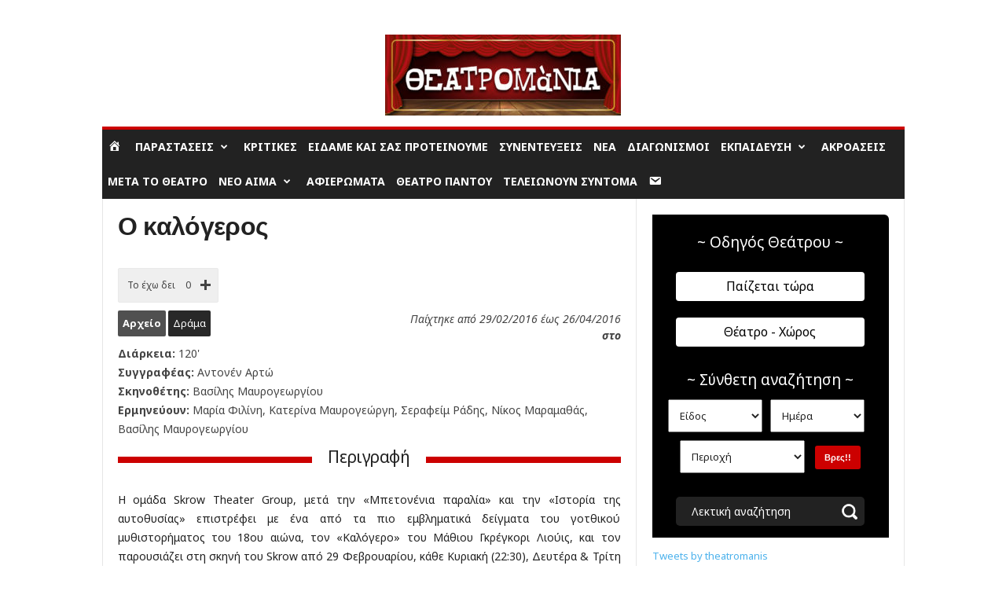

--- FILE ---
content_type: text/html; charset=UTF-8
request_url: https://www.theatromania.gr/parastasi/o-kalogeros/
body_size: 44049
content:
<!doctype html >
<!--[if IE 8]>    <html class="ie8" lang="el"> <![endif]-->
<!--[if IE 9]>    <html class="ie9" lang="el"> <![endif]-->
<!--[if gt IE 8]><!--> <html lang="el"> <!--<![endif]-->
<head>
    <title>Ο καλόγερος - Θεατρομανία | Παραστάσεις, διαγωνισμοί, κριτικές</title>
    <meta charset="UTF-8" />
    <meta name="viewport" content="width=device-width, initial-scale=1.0">
    <link rel="pingback" href="https://www.theatromania.gr/xmlrpc.php" />
    <meta name='robots' content='index, follow, max-image-preview:large, max-snippet:-1, max-video-preview:-1' />
<link rel="icon" type="image/png" href="https://www.theatromania.gr/wp-content/uploads/2017/08/favicon.png">
	<!-- This site is optimized with the Yoast SEO plugin v25.0 - https://yoast.com/wordpress/plugins/seo/ -->
	<link rel="canonical" href="https://www.theatromania.gr/parastasi/o-kalogeros/" />
	<meta property="og:locale" content="el_GR" />
	<meta property="og:type" content="article" />
	<meta property="og:title" content="Ο καλόγερος - Θεατρομανία | Παραστάσεις, διαγωνισμοί, κριτικές" />
	<meta property="og:description" content="Η ομάδα Skrow Theater Group, μετά την «Μπετονένια παραλία» και την «Ιστορία της αυτοθυσίας» επιστρέφει με ένα από τα πιο εμβληματικά δείγματα του γοτθικού μυθιστορήματος του 18oυ αιώνα, τον «Καλόγερο» του Μάθιου Γκρέγκορι Λιούις, και τον παρουσιάζει στη σκηνή του Skrow από 29 Φεβρουαρίου, κάθε Κυριακή (22:30), Δευτέρα &amp; Τρίτη (21:00)." />
	<meta property="og:url" content="https://www.theatromania.gr/parastasi/o-kalogeros/" />
	<meta property="og:site_name" content="Θεατρομανία | Παραστάσεις, διαγωνισμοί, κριτικές" />
	<meta property="article:publisher" content="https://www.facebook.com/THEATROMANIA/" />
	<meta property="article:modified_time" content="2016-03-03T21:00:29+00:00" />
	<meta property="og:image" content="https://www.theatromania.gr/wp-content/uploads/2015/09/5763c5_2e5f5cbfa9ee4eb89ef77f39b8bc500b.jpg" />
	<meta property="og:image:width" content="375" />
	<meta property="og:image:height" content="561" />
	<meta property="og:image:type" content="image/jpeg" />
	<meta name="twitter:card" content="summary_large_image" />
	<meta name="twitter:site" content="@theatromanis" />
	<script type="application/ld+json" class="yoast-schema-graph">{"@context":"https://schema.org","@graph":[{"@type":"WebPage","@id":"https://www.theatromania.gr/parastasi/o-kalogeros/","url":"https://www.theatromania.gr/parastasi/o-kalogeros/","name":"Ο καλόγερος - Θεατρομανία | Παραστάσεις, διαγωνισμοί, κριτικές","isPartOf":{"@id":"https://www.theatromania.gr/#website"},"primaryImageOfPage":{"@id":"https://www.theatromania.gr/parastasi/o-kalogeros/#primaryimage"},"image":{"@id":"https://www.theatromania.gr/parastasi/o-kalogeros/#primaryimage"},"thumbnailUrl":"https://www.theatromania.gr/wp-content/uploads/2015/09/5763c5_2e5f5cbfa9ee4eb89ef77f39b8bc500b.jpg","datePublished":"2015-09-09T19:01:42+00:00","dateModified":"2016-03-03T21:00:29+00:00","inLanguage":"el","potentialAction":[{"@type":"ReadAction","target":["https://www.theatromania.gr/parastasi/o-kalogeros/"]}]},{"@type":"ImageObject","inLanguage":"el","@id":"https://www.theatromania.gr/parastasi/o-kalogeros/#primaryimage","url":"https://www.theatromania.gr/wp-content/uploads/2015/09/5763c5_2e5f5cbfa9ee4eb89ef77f39b8bc500b.jpg","contentUrl":"https://www.theatromania.gr/wp-content/uploads/2015/09/5763c5_2e5f5cbfa9ee4eb89ef77f39b8bc500b.jpg","width":375,"height":561},{"@type":"WebSite","@id":"https://www.theatromania.gr/#website","url":"https://www.theatromania.gr/","name":"Θεατρομανία | Παραστάσεις, διαγωνισμοί, κριτικές","description":"","potentialAction":[{"@type":"SearchAction","target":{"@type":"EntryPoint","urlTemplate":"https://www.theatromania.gr/?s={search_term_string}"},"query-input":{"@type":"PropertyValueSpecification","valueRequired":true,"valueName":"search_term_string"}}],"inLanguage":"el"}]}</script>
	<!-- / Yoast SEO plugin. -->


<link rel='dns-prefetch' href='//cdn.imghaste.com' />
<link rel='dns-prefetch' href='//fonts.googleapis.com' />
<link rel='dns-prefetch' href='//www.googletagmanager.com' />
<link rel="alternate" type="application/rss+xml" title="Ροή RSS &raquo; Θεατρομανία | Παραστάσεις, διαγωνισμοί, κριτικές" href="https://www.theatromania.gr/feed/" />
<link rel="alternate" type="application/rss+xml" title="Ροή Σχολίων &raquo; Θεατρομανία | Παραστάσεις, διαγωνισμοί, κριτικές" href="https://www.theatromania.gr/comments/feed/" />
<link rel="alternate" type="application/rss+xml" title="Ροή Σχολίων Θεατρομανία | Παραστάσεις, διαγωνισμοί, κριτικές &raquo; Ο καλόγερος" href="https://www.theatromania.gr/parastasi/o-kalogeros/feed/" />
<script type="text/javascript">
/* <![CDATA[ */
window._wpemojiSettings = {"baseUrl":"https:\/\/s.w.org\/images\/core\/emoji\/15.0.3\/72x72\/","ext":".png","svgUrl":"https:\/\/s.w.org\/images\/core\/emoji\/15.0.3\/svg\/","svgExt":".svg","source":{"concatemoji":"https:\/\/www.theatromania.gr\/wp-includes\/js\/wp-emoji-release.min.js?ver=6.6.2"}};
/*! This file is auto-generated */
!function(i,n){var o,s,e;function c(e){try{var t={supportTests:e,timestamp:(new Date).valueOf()};sessionStorage.setItem(o,JSON.stringify(t))}catch(e){}}function p(e,t,n){e.clearRect(0,0,e.canvas.width,e.canvas.height),e.fillText(t,0,0);var t=new Uint32Array(e.getImageData(0,0,e.canvas.width,e.canvas.height).data),r=(e.clearRect(0,0,e.canvas.width,e.canvas.height),e.fillText(n,0,0),new Uint32Array(e.getImageData(0,0,e.canvas.width,e.canvas.height).data));return t.every(function(e,t){return e===r[t]})}function u(e,t,n){switch(t){case"flag":return n(e,"\ud83c\udff3\ufe0f\u200d\u26a7\ufe0f","\ud83c\udff3\ufe0f\u200b\u26a7\ufe0f")?!1:!n(e,"\ud83c\uddfa\ud83c\uddf3","\ud83c\uddfa\u200b\ud83c\uddf3")&&!n(e,"\ud83c\udff4\udb40\udc67\udb40\udc62\udb40\udc65\udb40\udc6e\udb40\udc67\udb40\udc7f","\ud83c\udff4\u200b\udb40\udc67\u200b\udb40\udc62\u200b\udb40\udc65\u200b\udb40\udc6e\u200b\udb40\udc67\u200b\udb40\udc7f");case"emoji":return!n(e,"\ud83d\udc26\u200d\u2b1b","\ud83d\udc26\u200b\u2b1b")}return!1}function f(e,t,n){var r="undefined"!=typeof WorkerGlobalScope&&self instanceof WorkerGlobalScope?new OffscreenCanvas(300,150):i.createElement("canvas"),a=r.getContext("2d",{willReadFrequently:!0}),o=(a.textBaseline="top",a.font="600 32px Arial",{});return e.forEach(function(e){o[e]=t(a,e,n)}),o}function t(e){var t=i.createElement("script");t.src=e,t.defer=!0,i.head.appendChild(t)}"undefined"!=typeof Promise&&(o="wpEmojiSettingsSupports",s=["flag","emoji"],n.supports={everything:!0,everythingExceptFlag:!0},e=new Promise(function(e){i.addEventListener("DOMContentLoaded",e,{once:!0})}),new Promise(function(t){var n=function(){try{var e=JSON.parse(sessionStorage.getItem(o));if("object"==typeof e&&"number"==typeof e.timestamp&&(new Date).valueOf()<e.timestamp+604800&&"object"==typeof e.supportTests)return e.supportTests}catch(e){}return null}();if(!n){if("undefined"!=typeof Worker&&"undefined"!=typeof OffscreenCanvas&&"undefined"!=typeof URL&&URL.createObjectURL&&"undefined"!=typeof Blob)try{var e="postMessage("+f.toString()+"("+[JSON.stringify(s),u.toString(),p.toString()].join(",")+"));",r=new Blob([e],{type:"text/javascript"}),a=new Worker(URL.createObjectURL(r),{name:"wpTestEmojiSupports"});return void(a.onmessage=function(e){c(n=e.data),a.terminate(),t(n)})}catch(e){}c(n=f(s,u,p))}t(n)}).then(function(e){for(var t in e)n.supports[t]=e[t],n.supports.everything=n.supports.everything&&n.supports[t],"flag"!==t&&(n.supports.everythingExceptFlag=n.supports.everythingExceptFlag&&n.supports[t]);n.supports.everythingExceptFlag=n.supports.everythingExceptFlag&&!n.supports.flag,n.DOMReady=!1,n.readyCallback=function(){n.DOMReady=!0}}).then(function(){return e}).then(function(){var e;n.supports.everything||(n.readyCallback(),(e=n.source||{}).concatemoji?t(e.concatemoji):e.wpemoji&&e.twemoji&&(t(e.twemoji),t(e.wpemoji)))}))}((window,document),window._wpemojiSettings);
/* ]]> */
</script>
<link rel='stylesheet' id='dashicons-css' href='https://www.theatromania.gr/wp-includes/css/dashicons.min.css?ver=6.6.2' type='text/css' media='all' />
<link rel='stylesheet' id='menu-icons-extra-css' href='https://www.theatromania.gr/wp-content/plugins/menu-icons/css/extra.min.css?ver=0.13.17' type='text/css' media='all' />
<style id='wp-emoji-styles-inline-css' type='text/css'>

	img.wp-smiley, img.emoji {
		display: inline !important;
		border: none !important;
		box-shadow: none !important;
		height: 1em !important;
		width: 1em !important;
		margin: 0 0.07em !important;
		vertical-align: -0.1em !important;
		background: none !important;
		padding: 0 !important;
	}
</style>
<link rel='stylesheet' id='wp-block-library-css' href='https://www.theatromania.gr/wp-includes/css/dist/block-library/style.min.css?ver=6.6.2' type='text/css' media='all' />
<style id='bp-login-form-style-inline-css' type='text/css'>
.widget_bp_core_login_widget .bp-login-widget-user-avatar{float:left}.widget_bp_core_login_widget .bp-login-widget-user-links{margin-left:70px}#bp-login-widget-form label{display:block;font-weight:600;margin:15px 0 5px;width:auto}#bp-login-widget-form input[type=password],#bp-login-widget-form input[type=text]{background-color:#fafafa;border:1px solid #d6d6d6;border-radius:0;font:inherit;font-size:100%;padding:.5em;width:100%}#bp-login-widget-form .bp-login-widget-register-link,#bp-login-widget-form .login-submit{display:inline;width:-moz-fit-content;width:fit-content}#bp-login-widget-form .bp-login-widget-register-link{margin-left:1em}#bp-login-widget-form .bp-login-widget-register-link a{filter:invert(1)}#bp-login-widget-form .bp-login-widget-pwd-link{font-size:80%}

</style>
<style id='bp-member-style-inline-css' type='text/css'>
[data-type="bp/member"] input.components-placeholder__input{border:1px solid #757575;border-radius:2px;flex:1 1 auto;padding:6px 8px}.bp-block-member{position:relative}.bp-block-member .member-content{display:flex}.bp-block-member .user-nicename{display:block}.bp-block-member .user-nicename a{border:none;color:currentColor;text-decoration:none}.bp-block-member .bp-profile-button{width:100%}.bp-block-member .bp-profile-button a.button{bottom:10px;display:inline-block;margin:18px 0 0;position:absolute;right:0}.bp-block-member.has-cover .item-header-avatar,.bp-block-member.has-cover .member-content,.bp-block-member.has-cover .member-description{z-index:2}.bp-block-member.has-cover .member-content,.bp-block-member.has-cover .member-description{padding-top:75px}.bp-block-member.has-cover .bp-member-cover-image{background-color:#c5c5c5;background-position:top;background-repeat:no-repeat;background-size:cover;border:0;display:block;height:150px;left:0;margin:0;padding:0;position:absolute;top:0;width:100%;z-index:1}.bp-block-member img.avatar{height:auto;width:auto}.bp-block-member.avatar-none .item-header-avatar{display:none}.bp-block-member.avatar-none.has-cover{min-height:200px}.bp-block-member.avatar-full{min-height:150px}.bp-block-member.avatar-full .item-header-avatar{width:180px}.bp-block-member.avatar-thumb .member-content{align-items:center;min-height:50px}.bp-block-member.avatar-thumb .item-header-avatar{width:70px}.bp-block-member.avatar-full.has-cover{min-height:300px}.bp-block-member.avatar-full.has-cover .item-header-avatar{width:200px}.bp-block-member.avatar-full.has-cover img.avatar{background:#fffc;border:2px solid #fff;margin-left:20px}.bp-block-member.avatar-thumb.has-cover .item-header-avatar{padding-top:75px}.entry .entry-content .bp-block-member .user-nicename a{border:none;color:currentColor;text-decoration:none}

</style>
<style id='bp-members-style-inline-css' type='text/css'>
[data-type="bp/members"] .components-placeholder.is-appender{min-height:0}[data-type="bp/members"] .components-placeholder.is-appender .components-placeholder__label:empty{display:none}[data-type="bp/members"] .components-placeholder input.components-placeholder__input{border:1px solid #757575;border-radius:2px;flex:1 1 auto;padding:6px 8px}[data-type="bp/members"].avatar-none .member-description{width:calc(100% - 44px)}[data-type="bp/members"].avatar-full .member-description{width:calc(100% - 224px)}[data-type="bp/members"].avatar-thumb .member-description{width:calc(100% - 114px)}[data-type="bp/members"] .member-content{position:relative}[data-type="bp/members"] .member-content .is-right{position:absolute;right:2px;top:2px}[data-type="bp/members"] .columns-2 .member-content .member-description,[data-type="bp/members"] .columns-3 .member-content .member-description,[data-type="bp/members"] .columns-4 .member-content .member-description{padding-left:44px;width:calc(100% - 44px)}[data-type="bp/members"] .columns-3 .is-right{right:-10px}[data-type="bp/members"] .columns-4 .is-right{right:-50px}.bp-block-members.is-grid{display:flex;flex-wrap:wrap;padding:0}.bp-block-members.is-grid .member-content{margin:0 1.25em 1.25em 0;width:100%}@media(min-width:600px){.bp-block-members.columns-2 .member-content{width:calc(50% - .625em)}.bp-block-members.columns-2 .member-content:nth-child(2n){margin-right:0}.bp-block-members.columns-3 .member-content{width:calc(33.33333% - .83333em)}.bp-block-members.columns-3 .member-content:nth-child(3n){margin-right:0}.bp-block-members.columns-4 .member-content{width:calc(25% - .9375em)}.bp-block-members.columns-4 .member-content:nth-child(4n){margin-right:0}}.bp-block-members .member-content{display:flex;flex-direction:column;padding-bottom:1em;text-align:center}.bp-block-members .member-content .item-header-avatar,.bp-block-members .member-content .member-description{width:100%}.bp-block-members .member-content .item-header-avatar{margin:0 auto}.bp-block-members .member-content .item-header-avatar img.avatar{display:inline-block}@media(min-width:600px){.bp-block-members .member-content{flex-direction:row;text-align:left}.bp-block-members .member-content .item-header-avatar,.bp-block-members .member-content .member-description{width:auto}.bp-block-members .member-content .item-header-avatar{margin:0}}.bp-block-members .member-content .user-nicename{display:block}.bp-block-members .member-content .user-nicename a{border:none;color:currentColor;text-decoration:none}.bp-block-members .member-content time{color:#767676;display:block;font-size:80%}.bp-block-members.avatar-none .item-header-avatar{display:none}.bp-block-members.avatar-full{min-height:190px}.bp-block-members.avatar-full .item-header-avatar{width:180px}.bp-block-members.avatar-thumb .member-content{min-height:80px}.bp-block-members.avatar-thumb .item-header-avatar{width:70px}.bp-block-members.columns-2 .member-content,.bp-block-members.columns-3 .member-content,.bp-block-members.columns-4 .member-content{display:block;text-align:center}.bp-block-members.columns-2 .member-content .item-header-avatar,.bp-block-members.columns-3 .member-content .item-header-avatar,.bp-block-members.columns-4 .member-content .item-header-avatar{margin:0 auto}.bp-block-members img.avatar{height:auto;max-width:-moz-fit-content;max-width:fit-content;width:auto}.bp-block-members .member-content.has-activity{align-items:center}.bp-block-members .member-content.has-activity .item-header-avatar{padding-right:1em}.bp-block-members .member-content.has-activity .wp-block-quote{margin-bottom:0;text-align:left}.bp-block-members .member-content.has-activity .wp-block-quote cite a,.entry .entry-content .bp-block-members .user-nicename a{border:none;color:currentColor;text-decoration:none}

</style>
<style id='bp-dynamic-members-style-inline-css' type='text/css'>
.bp-dynamic-block-container .item-options{font-size:.5em;margin:0 0 1em;padding:1em 0}.bp-dynamic-block-container .item-options a.selected{font-weight:600}.bp-dynamic-block-container ul.item-list{list-style:none;margin:1em 0;padding-left:0}.bp-dynamic-block-container ul.item-list li{margin-bottom:1em}.bp-dynamic-block-container ul.item-list li:after,.bp-dynamic-block-container ul.item-list li:before{content:" ";display:table}.bp-dynamic-block-container ul.item-list li:after{clear:both}.bp-dynamic-block-container ul.item-list li .item-avatar{float:left;width:60px}.bp-dynamic-block-container ul.item-list li .item{margin-left:70px}

</style>
<style id='bp-online-members-style-inline-css' type='text/css'>
.widget_bp_core_whos_online_widget .avatar-block,[data-type="bp/online-members"] .avatar-block{display:flex;flex-flow:row wrap}.widget_bp_core_whos_online_widget .avatar-block img,[data-type="bp/online-members"] .avatar-block img{margin:.5em}

</style>
<style id='bp-active-members-style-inline-css' type='text/css'>
.widget_bp_core_recently_active_widget .avatar-block,[data-type="bp/active-members"] .avatar-block{display:flex;flex-flow:row wrap}.widget_bp_core_recently_active_widget .avatar-block img,[data-type="bp/active-members"] .avatar-block img{margin:.5em}

</style>
<style id='classic-theme-styles-inline-css' type='text/css'>
/*! This file is auto-generated */
.wp-block-button__link{color:#fff;background-color:#32373c;border-radius:9999px;box-shadow:none;text-decoration:none;padding:calc(.667em + 2px) calc(1.333em + 2px);font-size:1.125em}.wp-block-file__button{background:#32373c;color:#fff;text-decoration:none}
</style>
<style id='global-styles-inline-css' type='text/css'>
:root{--wp--preset--aspect-ratio--square: 1;--wp--preset--aspect-ratio--4-3: 4/3;--wp--preset--aspect-ratio--3-4: 3/4;--wp--preset--aspect-ratio--3-2: 3/2;--wp--preset--aspect-ratio--2-3: 2/3;--wp--preset--aspect-ratio--16-9: 16/9;--wp--preset--aspect-ratio--9-16: 9/16;--wp--preset--color--black: #000000;--wp--preset--color--cyan-bluish-gray: #abb8c3;--wp--preset--color--white: #ffffff;--wp--preset--color--pale-pink: #f78da7;--wp--preset--color--vivid-red: #cf2e2e;--wp--preset--color--luminous-vivid-orange: #ff6900;--wp--preset--color--luminous-vivid-amber: #fcb900;--wp--preset--color--light-green-cyan: #7bdcb5;--wp--preset--color--vivid-green-cyan: #00d084;--wp--preset--color--pale-cyan-blue: #8ed1fc;--wp--preset--color--vivid-cyan-blue: #0693e3;--wp--preset--color--vivid-purple: #9b51e0;--wp--preset--gradient--vivid-cyan-blue-to-vivid-purple: linear-gradient(135deg,rgba(6,147,227,1) 0%,rgb(155,81,224) 100%);--wp--preset--gradient--light-green-cyan-to-vivid-green-cyan: linear-gradient(135deg,rgb(122,220,180) 0%,rgb(0,208,130) 100%);--wp--preset--gradient--luminous-vivid-amber-to-luminous-vivid-orange: linear-gradient(135deg,rgba(252,185,0,1) 0%,rgba(255,105,0,1) 100%);--wp--preset--gradient--luminous-vivid-orange-to-vivid-red: linear-gradient(135deg,rgba(255,105,0,1) 0%,rgb(207,46,46) 100%);--wp--preset--gradient--very-light-gray-to-cyan-bluish-gray: linear-gradient(135deg,rgb(238,238,238) 0%,rgb(169,184,195) 100%);--wp--preset--gradient--cool-to-warm-spectrum: linear-gradient(135deg,rgb(74,234,220) 0%,rgb(151,120,209) 20%,rgb(207,42,186) 40%,rgb(238,44,130) 60%,rgb(251,105,98) 80%,rgb(254,248,76) 100%);--wp--preset--gradient--blush-light-purple: linear-gradient(135deg,rgb(255,206,236) 0%,rgb(152,150,240) 100%);--wp--preset--gradient--blush-bordeaux: linear-gradient(135deg,rgb(254,205,165) 0%,rgb(254,45,45) 50%,rgb(107,0,62) 100%);--wp--preset--gradient--luminous-dusk: linear-gradient(135deg,rgb(255,203,112) 0%,rgb(199,81,192) 50%,rgb(65,88,208) 100%);--wp--preset--gradient--pale-ocean: linear-gradient(135deg,rgb(255,245,203) 0%,rgb(182,227,212) 50%,rgb(51,167,181) 100%);--wp--preset--gradient--electric-grass: linear-gradient(135deg,rgb(202,248,128) 0%,rgb(113,206,126) 100%);--wp--preset--gradient--midnight: linear-gradient(135deg,rgb(2,3,129) 0%,rgb(40,116,252) 100%);--wp--preset--font-size--small: 10px;--wp--preset--font-size--medium: 20px;--wp--preset--font-size--large: 30px;--wp--preset--font-size--x-large: 42px;--wp--preset--font-size--regular: 14px;--wp--preset--font-size--larger: 48px;--wp--preset--spacing--20: 0.44rem;--wp--preset--spacing--30: 0.67rem;--wp--preset--spacing--40: 1rem;--wp--preset--spacing--50: 1.5rem;--wp--preset--spacing--60: 2.25rem;--wp--preset--spacing--70: 3.38rem;--wp--preset--spacing--80: 5.06rem;--wp--preset--shadow--natural: 6px 6px 9px rgba(0, 0, 0, 0.2);--wp--preset--shadow--deep: 12px 12px 50px rgba(0, 0, 0, 0.4);--wp--preset--shadow--sharp: 6px 6px 0px rgba(0, 0, 0, 0.2);--wp--preset--shadow--outlined: 6px 6px 0px -3px rgba(255, 255, 255, 1), 6px 6px rgba(0, 0, 0, 1);--wp--preset--shadow--crisp: 6px 6px 0px rgba(0, 0, 0, 1);}:where(.is-layout-flex){gap: 0.5em;}:where(.is-layout-grid){gap: 0.5em;}body .is-layout-flex{display: flex;}.is-layout-flex{flex-wrap: wrap;align-items: center;}.is-layout-flex > :is(*, div){margin: 0;}body .is-layout-grid{display: grid;}.is-layout-grid > :is(*, div){margin: 0;}:where(.wp-block-columns.is-layout-flex){gap: 2em;}:where(.wp-block-columns.is-layout-grid){gap: 2em;}:where(.wp-block-post-template.is-layout-flex){gap: 1.25em;}:where(.wp-block-post-template.is-layout-grid){gap: 1.25em;}.has-black-color{color: var(--wp--preset--color--black) !important;}.has-cyan-bluish-gray-color{color: var(--wp--preset--color--cyan-bluish-gray) !important;}.has-white-color{color: var(--wp--preset--color--white) !important;}.has-pale-pink-color{color: var(--wp--preset--color--pale-pink) !important;}.has-vivid-red-color{color: var(--wp--preset--color--vivid-red) !important;}.has-luminous-vivid-orange-color{color: var(--wp--preset--color--luminous-vivid-orange) !important;}.has-luminous-vivid-amber-color{color: var(--wp--preset--color--luminous-vivid-amber) !important;}.has-light-green-cyan-color{color: var(--wp--preset--color--light-green-cyan) !important;}.has-vivid-green-cyan-color{color: var(--wp--preset--color--vivid-green-cyan) !important;}.has-pale-cyan-blue-color{color: var(--wp--preset--color--pale-cyan-blue) !important;}.has-vivid-cyan-blue-color{color: var(--wp--preset--color--vivid-cyan-blue) !important;}.has-vivid-purple-color{color: var(--wp--preset--color--vivid-purple) !important;}.has-black-background-color{background-color: var(--wp--preset--color--black) !important;}.has-cyan-bluish-gray-background-color{background-color: var(--wp--preset--color--cyan-bluish-gray) !important;}.has-white-background-color{background-color: var(--wp--preset--color--white) !important;}.has-pale-pink-background-color{background-color: var(--wp--preset--color--pale-pink) !important;}.has-vivid-red-background-color{background-color: var(--wp--preset--color--vivid-red) !important;}.has-luminous-vivid-orange-background-color{background-color: var(--wp--preset--color--luminous-vivid-orange) !important;}.has-luminous-vivid-amber-background-color{background-color: var(--wp--preset--color--luminous-vivid-amber) !important;}.has-light-green-cyan-background-color{background-color: var(--wp--preset--color--light-green-cyan) !important;}.has-vivid-green-cyan-background-color{background-color: var(--wp--preset--color--vivid-green-cyan) !important;}.has-pale-cyan-blue-background-color{background-color: var(--wp--preset--color--pale-cyan-blue) !important;}.has-vivid-cyan-blue-background-color{background-color: var(--wp--preset--color--vivid-cyan-blue) !important;}.has-vivid-purple-background-color{background-color: var(--wp--preset--color--vivid-purple) !important;}.has-black-border-color{border-color: var(--wp--preset--color--black) !important;}.has-cyan-bluish-gray-border-color{border-color: var(--wp--preset--color--cyan-bluish-gray) !important;}.has-white-border-color{border-color: var(--wp--preset--color--white) !important;}.has-pale-pink-border-color{border-color: var(--wp--preset--color--pale-pink) !important;}.has-vivid-red-border-color{border-color: var(--wp--preset--color--vivid-red) !important;}.has-luminous-vivid-orange-border-color{border-color: var(--wp--preset--color--luminous-vivid-orange) !important;}.has-luminous-vivid-amber-border-color{border-color: var(--wp--preset--color--luminous-vivid-amber) !important;}.has-light-green-cyan-border-color{border-color: var(--wp--preset--color--light-green-cyan) !important;}.has-vivid-green-cyan-border-color{border-color: var(--wp--preset--color--vivid-green-cyan) !important;}.has-pale-cyan-blue-border-color{border-color: var(--wp--preset--color--pale-cyan-blue) !important;}.has-vivid-cyan-blue-border-color{border-color: var(--wp--preset--color--vivid-cyan-blue) !important;}.has-vivid-purple-border-color{border-color: var(--wp--preset--color--vivid-purple) !important;}.has-vivid-cyan-blue-to-vivid-purple-gradient-background{background: var(--wp--preset--gradient--vivid-cyan-blue-to-vivid-purple) !important;}.has-light-green-cyan-to-vivid-green-cyan-gradient-background{background: var(--wp--preset--gradient--light-green-cyan-to-vivid-green-cyan) !important;}.has-luminous-vivid-amber-to-luminous-vivid-orange-gradient-background{background: var(--wp--preset--gradient--luminous-vivid-amber-to-luminous-vivid-orange) !important;}.has-luminous-vivid-orange-to-vivid-red-gradient-background{background: var(--wp--preset--gradient--luminous-vivid-orange-to-vivid-red) !important;}.has-very-light-gray-to-cyan-bluish-gray-gradient-background{background: var(--wp--preset--gradient--very-light-gray-to-cyan-bluish-gray) !important;}.has-cool-to-warm-spectrum-gradient-background{background: var(--wp--preset--gradient--cool-to-warm-spectrum) !important;}.has-blush-light-purple-gradient-background{background: var(--wp--preset--gradient--blush-light-purple) !important;}.has-blush-bordeaux-gradient-background{background: var(--wp--preset--gradient--blush-bordeaux) !important;}.has-luminous-dusk-gradient-background{background: var(--wp--preset--gradient--luminous-dusk) !important;}.has-pale-ocean-gradient-background{background: var(--wp--preset--gradient--pale-ocean) !important;}.has-electric-grass-gradient-background{background: var(--wp--preset--gradient--electric-grass) !important;}.has-midnight-gradient-background{background: var(--wp--preset--gradient--midnight) !important;}.has-small-font-size{font-size: var(--wp--preset--font-size--small) !important;}.has-medium-font-size{font-size: var(--wp--preset--font-size--medium) !important;}.has-large-font-size{font-size: var(--wp--preset--font-size--large) !important;}.has-x-large-font-size{font-size: var(--wp--preset--font-size--x-large) !important;}
:where(.wp-block-post-template.is-layout-flex){gap: 1.25em;}:where(.wp-block-post-template.is-layout-grid){gap: 1.25em;}
:where(.wp-block-columns.is-layout-flex){gap: 2em;}:where(.wp-block-columns.is-layout-grid){gap: 2em;}
:root :where(.wp-block-pullquote){font-size: 1.5em;line-height: 1.6;}
</style>
<link rel='stylesheet' id='competitions-css' href='https://www.theatromania.gr/wp-content/plugins/competitions/public/css/competitions-public.css?ver=1.0.0' type='text/css' media='all' />
<link rel='stylesheet' id='wpa-css-css' href='https://www.theatromania.gr/wp-content/plugins/honeypot/includes/css/wpa.css?ver=2.3.04' type='text/css' media='all' />
<link rel='stylesheet' id='style-css' href='https://www.theatromania.gr/wp-content/plugins/theatromania-performances-audience-button//css/style.css?ver=6.6.2' type='text/css' media='all' />
<link rel='stylesheet' id='prettyphoto-css-css' href='https://www.theatromania.gr/wp-content/themes/theatromania/includes/js/prettyphoto/css/prettyPhoto.css?ver=6.6.2' type='text/css' media='all' />
<link rel='stylesheet' id='wpb-google-fonts-css' href='https://fonts.googleapis.com/css?family=Noto+Sans%3A400%2C400i%2C700%2C700i&#038;subset=greek&#038;ver=6.6.2' type='text/css' media='all' />
<link rel='stylesheet' id='flexslider-css-css' href='https://www.theatromania.gr/wp-content/themes/theatromania/includes/js/flexslider/flexslider.css?ver=6.6.2' type='text/css' media='all' />
<link rel='stylesheet' id='td-theme-css' href='https://www.theatromania.gr/wp-content/themes/Newsmag/style.css?ver=5.4.3.3' type='text/css' media='all' />
<style id='td-theme-inline-css' type='text/css'>
    
        /* custom css - generated by TagDiv Composer */
        @media (max-width: 767px) {
            .td-header-desktop-wrap {
                display: none;
            }
        }
        @media (min-width: 767px) {
            .td-header-mobile-wrap {
                display: none;
            }
        }
    
	
</style>
<link rel='stylesheet' id='td-theme-child-css' href='https://www.theatromania.gr/wp-content/themes/theatromania/style.css?ver=5.4.3.3c' type='text/css' media='all' />
<link rel='stylesheet' id='td-theme-buddypress-css' href='https://www.theatromania.gr/wp-content/themes/Newsmag/style-buddypress.css?ver=3.3c' type='text/css' media='all' />
<link rel='stylesheet' id='style-style-css' href='https://www.theatromania.gr/wp-content/themes/theatromania/css/style.css?ver=1741776332' type='text/css' media='all' />
<link rel='stylesheet' id='js_composer_front-css' href='https://www.theatromania.gr/wp-content/plugins/js_composer/assets/css/js_composer.min.css?ver=8.2' type='text/css' media='all' />
<link rel='stylesheet' id='td-legacy-framework-front-style-css' href='https://www.theatromania.gr/wp-content/plugins/td-composer/legacy/Newsmag/assets/css/td_legacy_main.css?ver=e5fcc38395b0030bac3ad179898970d6xzx' type='text/css' media='all' />
<link rel='stylesheet' id='decent-comments-widget-css' href='https://www.theatromania.gr/wp-content/plugins/decent-comments/css/decent-comments-widget.css' type='text/css' media='all' />
<script type="text/javascript" src="https://www.theatromania.gr/wp-includes/js/jquery/jquery.min.js?ver=3.7.1" id="jquery-core-js"></script>
<script type="text/javascript" src="https://www.theatromania.gr/wp-includes/js/jquery/jquery-migrate.min.js?ver=3.4.1" id="jquery-migrate-js"></script>
<script type="text/javascript" src="https://www.theatromania.gr/wp-content/plugins/competitions/public/js/competitions-public.js?ver=1.0.0" id="competitions-js"></script>
<script type="text/javascript" src="https://www.theatromania.gr/wp-content/themes/theatromania/includes/js/flexslider/jquery.flexslider.js?ver=6.6.2" id="flexslider-js"></script>
<script></script><link rel="https://api.w.org/" href="https://www.theatromania.gr/wp-json/" /><link rel="EditURI" type="application/rsd+xml" title="RSD" href="https://www.theatromania.gr/xmlrpc.php?rsd" />
<meta name="generator" content="WordPress 6.6.2" />
<link rel='shortlink' href='https://www.theatromania.gr/?p=59514' />
<link rel="alternate" title="oEmbed (JSON)" type="application/json+oembed" href="https://www.theatromania.gr/wp-json/oembed/1.0/embed?url=https%3A%2F%2Fwww.theatromania.gr%2Fparastasi%2Fo-kalogeros%2F" />
<link rel="alternate" title="oEmbed (XML)" type="text/xml+oembed" href="https://www.theatromania.gr/wp-json/oembed/1.0/embed?url=https%3A%2F%2Fwww.theatromania.gr%2Fparastasi%2Fo-kalogeros%2F&#038;format=xml" />

<!-- This site is using AdRotate v5.13.7 to display their advertisements - https://ajdg.solutions/ -->
<!-- AdRotate CSS -->
<style type="text/css" media="screen">
	.g { margin:0px; padding:0px; overflow:hidden; line-height:1; zoom:1; }
	.g img { height:auto; }
	.g-col { position:relative; float:left; }
	.g-col:first-child { margin-left: 0; }
	.g-col:last-child { margin-right: 0; }
	@media only screen and (max-width: 480px) {
		.g-col, .g-dyn, .g-single { width:100%; margin-left:0; margin-right:0; }
	}
</style>
<!-- /AdRotate CSS -->


	<script type="text/javascript">var ajaxurl = 'https://www.theatromania.gr/wp-admin/admin-ajax.php';</script>

<meta name="generator" content="Site Kit by Google 1.152.1" />		<meta http-equiv="Accept-CH" content="Width, Viewport-Width, DPR, Downlink, Save-Data, Device-Memory, RTT, ECT">
		<script type="text/javascript">
(function(url){
	if(/(?:Chrome\/26\.0\.1410\.63 Safari\/537\.31|WordfenceTestMonBot)/.test(navigator.userAgent)){ return; }
	var addEvent = function(evt, handler) {
		if (window.addEventListener) {
			document.addEventListener(evt, handler, false);
		} else if (window.attachEvent) {
			document.attachEvent('on' + evt, handler);
		}
	};
	var removeEvent = function(evt, handler) {
		if (window.removeEventListener) {
			document.removeEventListener(evt, handler, false);
		} else if (window.detachEvent) {
			document.detachEvent('on' + evt, handler);
		}
	};
	var evts = 'contextmenu dblclick drag dragend dragenter dragleave dragover dragstart drop keydown keypress keyup mousedown mousemove mouseout mouseover mouseup mousewheel scroll'.split(' ');
	var logHuman = function() {
		if (window.wfLogHumanRan) { return; }
		window.wfLogHumanRan = true;
		var wfscr = document.createElement('script');
		wfscr.type = 'text/javascript';
		wfscr.async = true;
		wfscr.src = url + '&r=' + Math.random();
		(document.getElementsByTagName('head')[0]||document.getElementsByTagName('body')[0]).appendChild(wfscr);
		for (var i = 0; i < evts.length; i++) {
			removeEvent(evts[i], logHuman);
		}
	};
	for (var i = 0; i < evts.length; i++) {
		addEvent(evts[i], logHuman);
	}
})('//www.theatromania.gr/?wordfence_lh=1&hid=FD8F9AB840B3CDAC1E38065BB67C44B0');
</script><meta name="generator" content="Powered by WPBakery Page Builder - drag and drop page builder for WordPress."/>
<style type="text/css">.broken_link, a.broken_link {
	text-decoration: line-through;
}</style>
<!-- JS generated by theme -->

<script type="text/javascript" id="td-generated-header-js">
    
    

	    var tdBlocksArray = []; //here we store all the items for the current page

	    // td_block class - each ajax block uses a object of this class for requests
	    function tdBlock() {
		    this.id = '';
		    this.block_type = 1; //block type id (1-234 etc)
		    this.atts = '';
		    this.td_column_number = '';
		    this.td_current_page = 1; //
		    this.post_count = 0; //from wp
		    this.found_posts = 0; //from wp
		    this.max_num_pages = 0; //from wp
		    this.td_filter_value = ''; //current live filter value
		    this.is_ajax_running = false;
		    this.td_user_action = ''; // load more or infinite loader (used by the animation)
		    this.header_color = '';
		    this.ajax_pagination_infinite_stop = ''; //show load more at page x
	    }

        // td_js_generator - mini detector
        ( function () {
            var htmlTag = document.getElementsByTagName("html")[0];

	        if ( navigator.userAgent.indexOf("MSIE 10.0") > -1 ) {
                htmlTag.className += ' ie10';
            }

            if ( !!navigator.userAgent.match(/Trident.*rv\:11\./) ) {
                htmlTag.className += ' ie11';
            }

	        if ( navigator.userAgent.indexOf("Edge") > -1 ) {
                htmlTag.className += ' ieEdge';
            }

            if ( /(iPad|iPhone|iPod)/g.test(navigator.userAgent) ) {
                htmlTag.className += ' td-md-is-ios';
            }

            var user_agent = navigator.userAgent.toLowerCase();
            if ( user_agent.indexOf("android") > -1 ) {
                htmlTag.className += ' td-md-is-android';
            }

            if ( -1 !== navigator.userAgent.indexOf('Mac OS X')  ) {
                htmlTag.className += ' td-md-is-os-x';
            }

            if ( /chrom(e|ium)/.test(navigator.userAgent.toLowerCase()) ) {
               htmlTag.className += ' td-md-is-chrome';
            }

            if ( -1 !== navigator.userAgent.indexOf('Firefox') ) {
                htmlTag.className += ' td-md-is-firefox';
            }

            if ( -1 !== navigator.userAgent.indexOf('Safari') && -1 === navigator.userAgent.indexOf('Chrome') ) {
                htmlTag.className += ' td-md-is-safari';
            }

            if( -1 !== navigator.userAgent.indexOf('IEMobile') ){
                htmlTag.className += ' td-md-is-iemobile';
            }

        })();

        var tdLocalCache = {};

        ( function () {
            "use strict";

            tdLocalCache = {
                data: {},
                remove: function (resource_id) {
                    delete tdLocalCache.data[resource_id];
                },
                exist: function (resource_id) {
                    return tdLocalCache.data.hasOwnProperty(resource_id) && tdLocalCache.data[resource_id] !== null;
                },
                get: function (resource_id) {
                    return tdLocalCache.data[resource_id];
                },
                set: function (resource_id, cachedData) {
                    tdLocalCache.remove(resource_id);
                    tdLocalCache.data[resource_id] = cachedData;
                }
            };
        })();

    
    
var td_viewport_interval_list=[{"limitBottom":767,"sidebarWidth":251},{"limitBottom":1023,"sidebarWidth":339}];
var td_animation_stack_effect="type0";
var tds_animation_stack=true;
var td_animation_stack_specific_selectors=".entry-thumb, img, .td-lazy-img";
var td_animation_stack_general_selectors=".td-animation-stack img, .td-animation-stack .entry-thumb, .post img, .td-animation-stack .td-lazy-img";
var tdc_is_installed="yes";
var td_ajax_url="https:\/\/www.theatromania.gr\/wp-admin\/admin-ajax.php?td_theme_name=Newsmag&v=5.4.3.3";
var td_get_template_directory_uri="https:\/\/www.theatromania.gr\/wp-content\/plugins\/td-composer\/legacy\/common";
var tds_snap_menu="";
var tds_logo_on_sticky="";
var tds_header_style="7";
var td_please_wait="\u03a0\u03b1\u03c1\u03b1\u03ba\u03b1\u03bb\u03bf\u03cd\u03bc\u03b5 \u03c0\u03b5\u03c1\u03b9\u03bc\u03ad\u03bd\u03b5\u03c4\u03b5...";
var td_email_user_pass_incorrect="\u03a7\u03c1\u03ae\u03c3\u03c4\u03b7\u03c2 \u03ae \u03ba\u03c9\u03b4\u03b9\u03ba\u03cc\u03c2 \u03bb\u03b1\u03bd\u03b8\u03b1\u03c3\u03bc\u03ad\u03bd\u03bf\u03c2!";
var td_email_user_incorrect="Email \u03ae \u03cc\u03bd\u03bf\u03bc\u03b1 \u03c7\u03c1\u03ae\u03c3\u03c4\u03b7 \u03bb\u03b1\u03bd\u03b8\u03b1\u03c3\u03bc\u03ad\u03bd\u03bf!";
var td_email_incorrect="Email \u03bb\u03b1\u03bd\u03b8\u03b1\u03c3\u03bc\u03ad\u03bd\u03bf!";
var td_user_incorrect="Username incorrect!";
var td_email_user_empty="Email or username empty!";
var td_pass_empty="Pass empty!";
var td_pass_pattern_incorrect="Invalid Pass Pattern!";
var td_retype_pass_incorrect="Retyped Pass incorrect!";
var tds_more_articles_on_post_enable="";
var tds_more_articles_on_post_time_to_wait="";
var tds_more_articles_on_post_pages_distance_from_top=0;
var tds_captcha="";
var tds_theme_color_site_wide="#4db2ec";
var tds_smart_sidebar="";
var tdThemeName="Newsmag";
var tdThemeNameWl="Newsmag";
var td_magnific_popup_translation_tPrev="\u03a0\u03c1\u03bf\u03b7\u03b3\u03bf\u03cd\u03bc\u03b5\u03bd\u03bf (\u039a\u03bf\u03c5\u03bc\u03c0\u03af \u03b1\u03c1\u03b9\u03c3\u03c4\u03b5\u03c1\u03bf\u03cd \u03b2\u03ad\u03bb\u03bf\u03c5\u03c2)";
var td_magnific_popup_translation_tNext="\u0395\u03c0\u03cc\u03bc\u03b5\u03bd\u03bf (\u039a\u03bf\u03c5\u03bc\u03c0\u03af \u03b4\u03b5\u03be\u03b9\u03bf\u03cd \u03b2\u03ad\u03bb\u03bf\u03c5\u03c2)";
var td_magnific_popup_translation_tCounter="%curr% \u03b1\u03c0\u03cc %total%";
var td_magnific_popup_translation_ajax_tError="\u03a4\u03bf \u03c0\u03b5\u03c1\u03b9\u03b5\u03c7\u03cc\u03bc\u03b5\u03bd\u03bf \u03b1\u03c0\u03cc %url% \u03b4\u03b5\u03bd \u03ae\u03c4\u03b1\u03bd \u03b4\u03c5\u03bd\u03b1\u03c4\u03cc \u03bd\u03b1 \u03c6\u03bf\u03c1\u03c4\u03c9\u03b8\u03b5\u03af.";
var td_magnific_popup_translation_image_tError="\u0397 \u03b5\u03b9\u03ba\u03cc\u03bd\u03b1 #%curr% \u03b4\u03b5\u03bd \u03ae\u03c4\u03b1\u03bd \u03b4\u03c5\u03bd\u03b1\u03c4\u03cc \u03bd\u03b1 \u03c6\u03bf\u03c1\u03c4\u03c9\u03b8\u03b5\u03af.";
var tdBlockNonce="8fbff2d466";
var tdMobileMenu="enabled";
var tdMobileSearch="enabled";
var tdDateNamesI18n={"month_names":["\u0399\u03b1\u03bd\u03bf\u03c5\u03ac\u03c1\u03b9\u03bf\u03c2","\u03a6\u03b5\u03b2\u03c1\u03bf\u03c5\u03ac\u03c1\u03b9\u03bf\u03c2","\u039c\u03ac\u03c1\u03c4\u03b9\u03bf\u03c2","\u0391\u03c0\u03c1\u03af\u03bb\u03b9\u03bf\u03c2","\u039c\u03ac\u03b9\u03bf\u03c2","\u0399\u03bf\u03cd\u03bd\u03b9\u03bf\u03c2","\u0399\u03bf\u03cd\u03bb\u03b9\u03bf\u03c2","\u0391\u03cd\u03b3\u03bf\u03c5\u03c3\u03c4\u03bf\u03c2","\u03a3\u03b5\u03c0\u03c4\u03ad\u03bc\u03b2\u03c1\u03b9\u03bf\u03c2","\u039f\u03ba\u03c4\u03ce\u03b2\u03c1\u03b9\u03bf\u03c2","\u039d\u03bf\u03ad\u03bc\u03b2\u03c1\u03b9\u03bf\u03c2","\u0394\u03b5\u03ba\u03ad\u03bc\u03b2\u03c1\u03b9\u03bf\u03c2"],"month_names_short":["\u0399\u03b1\u03bd","\u03a6\u03b5\u03b2","\u039c\u03b1\u03c1","\u0391\u03c0\u03c1","\u039c\u03ac\u03b9","\u0399\u03bf\u03cd\u03bd","\u0399\u03bf\u03cd\u03bb","\u0391\u03c5\u03b3","\u03a3\u03b5\u03c0","\u039f\u03ba\u03c4","\u039d\u03bf\u03ad","\u0394\u03b5\u03ba"],"day_names":["\u039a\u03c5\u03c1\u03b9\u03b1\u03ba\u03ae","\u0394\u03b5\u03c5\u03c4\u03ad\u03c1\u03b1","\u03a4\u03c1\u03af\u03c4\u03b7","\u03a4\u03b5\u03c4\u03ac\u03c1\u03c4\u03b7","\u03a0\u03ad\u03bc\u03c0\u03c4\u03b7","\u03a0\u03b1\u03c1\u03b1\u03c3\u03ba\u03b5\u03c5\u03ae","\u03a3\u03ac\u03b2\u03b2\u03b1\u03c4\u03bf"],"day_names_short":["\u039a\u03c5","\u0394\u03b5","\u03a4\u03c1","\u03a4\u03b5","\u03a0\u03b5","\u03a0\u03b1","\u03a3\u03b1"]};
var td_deploy_mode="deploy";
var td_ad_background_click_link="";
var td_ad_background_click_target="";
</script>


<!-- Header style compiled by theme -->

<style>
/* custom css - generated by TagDiv Composer */
    
/* custom css - generated by TagDiv Composer */
.td-module-exclusive .td-module-title a:before {
        content: 'ΑΠΟΚΛΕΙΣΤΙΚΌΣ';
    }
    
    .td-header-sp-top-menu .top-header-menu > li > a,
    .td-header-sp-top-menu .td_data_time,
    .td-subscription-active .td-header-sp-top-menu .tds_menu_login .tdw-wml-user,
    .td-header-sp-top-menu .td-weather-top-widget {
        color: #ffffff;
    }

    
    .mfp-content .td-login-button {
        background-color: #cc0000;
    }
    
    .mfp-content .td-login-button {
        color: #ffffff;
    }
    
    .mfp-content .td-login-button:active,
    .mfp-content .td-login-button:hover {
        background-color: #a30000;
    }
    
    .mfp-content .td-login-button:active,
    .mfp-content .td-login-button:hover {
        color: #ffffff;
    }
    
    .white-popup-block:after {
        background: #222222;
        background: -moz-linear-gradient(45deg, #222222 0%, #222222 100%);
        background: -webkit-gradient(left bottom, right top, color-stop(0%, #222222), color-stop(100%, #222222));
        background: -webkit-linear-gradient(45deg, #222222 0%, #222222 100%);
        background: -o-linear-gradient(45deg, #222222 0%, #222222 100%);
        background: -ms-linear-gradient(45deg, #222222 0%, #222222 100%);
        background: linear-gradient(45deg, #222222 0%, #222222 100%);
        filter: progid:DXImageTransform.Microsoft.gradient( startColorstr='#222222', endColorstr='#222222', GradientType=0 );
    }
</style>

<noscript><style> .wpb_animate_when_almost_visible { opacity: 1; }</style></noscript>	<style id="tdw-css-placeholder">/* custom css - generated by TagDiv Composer */
</style></head>

<body class="bp-legacy parastasi-template-default single single-parastasi postid-59514 o-kalogeros global-block-template-1 wpb-js-composer js-comp-ver-8.2 vc_responsive td-animation-stack-type0 td-full-layout" itemscope="itemscope" itemtype="https://schema.org/WebPage">

        <div class="td-scroll-up  td-hide-scroll-up-on-mob"  style="display:none;"><i class="td-icon-menu-up"></i></div>

    
    <div class="td-menu-background"></div>
<div id="td-mobile-nav">
    <div class="td-mobile-container">
        <!-- mobile menu top section -->
        <div class="td-menu-socials-wrap">
            <!-- socials -->
            <div class="td-menu-socials">
                            </div>
            <!-- close button -->
            <div class="td-mobile-close">
                <span><i class="td-icon-close-mobile"></i></span>
            </div>
        </div>

        <!-- login section -->
                    <div class="td-menu-login-section">
                
    <div class="td-guest-wrap">
        <div class="td-menu-login"><a id="login-link-mob">συνδεθείτε</a> <span></span><a id="register-link-mob">Συμμετοχή</a></div>
    </div>
            </div>
        
        <!-- menu section -->
        <div class="td-mobile-content">
            <div class="menu-main-container"><ul id="menu-main" class="td-mobile-main-menu"><li id="menu-item-132" class="menu-item menu-item-type-post_type menu-item-object-page menu-item-home menu-item-first menu-item-132"><a href="https://www.theatromania.gr/"><i class="_mi _before dashicons dashicons-admin-home" aria-hidden="true"></i><span>Αρχική</span></a></li>
<li id="menu-item-133" class="menu-item menu-item-type-taxonomy menu-item-object-katastasi menu-item-has-children menu-item-133"><a href="https://www.theatromania.gr/katastasi/parastaseis/">Παραστάσεις<i class="td-icon-menu-right td-element-after"></i></a>
<ul class="sub-menu">
	<li id="menu-item-57542" class="menu-item menu-item-type-taxonomy menu-item-object-katastasi menu-item-57542"><a href="https://www.theatromania.gr/katastasi/parastaseis/">Τρέχουσες</a></li>
	<li id="menu-item-134" class="menu-item menu-item-type-taxonomy menu-item-object-katastasi menu-item-134"><a href="https://www.theatromania.gr/katastasi/prosexws/">Προσεχώς</a></li>
	<li id="menu-item-57541" class="menu-item menu-item-type-taxonomy menu-item-object-eidikes menu-item-57541"><a href="https://www.theatromania.gr/eidikes/free-entance/">Ελεύθερη Είσοδος</a></li>
	<li id="menu-item-57543" class="menu-item menu-item-type-taxonomy menu-item-object-eidikes menu-item-57543"><a href="https://www.theatromania.gr/eidikes/gia-sxoleia/">Για σχολεία</a></li>
	<li id="menu-item-57544" class="menu-item menu-item-type-taxonomy menu-item-object-meres menu-item-57544"><a href="https://www.theatromania.gr/meres/se-periodia/">Σε περιοδεία</a></li>
	<li id="menu-item-57545" class="menu-item menu-item-type-taxonomy menu-item-object-meres menu-item-57545"><a href="https://www.theatromania.gr/meres/festival/">Φεστιβάλ</a></li>
	<li id="menu-item-241263" class="menu-item menu-item-type-taxonomy menu-item-object-category menu-item-241263"><a href="https://www.theatromania.gr/category/moysiki/">Μουσική</a></li>
	<li id="menu-item-241264" class="menu-item menu-item-type-taxonomy menu-item-object-category menu-item-241264"><a href="https://www.theatromania.gr/category/eortastiko-programma/">Εορταστικό πρόγραμμα</a></li>
</ul>
</li>
<li id="menu-item-56125" class="menu-item menu-item-type-taxonomy menu-item-object-category menu-item-56125"><a href="https://www.theatromania.gr/category/kritikes/">Κριτικές</a></li>
<li id="menu-item-240983" class="menu-item menu-item-type-taxonomy menu-item-object-category menu-item-240983"><a href="https://www.theatromania.gr/category/eidame-kai-sas-proteinoyme/">Είδαμε και σας προτείνουμε</a></li>
<li id="menu-item-56177" class="menu-item menu-item-type-taxonomy menu-item-object-category menu-item-56177"><a href="https://www.theatromania.gr/category/interviews/">Συνεντεύξεις</a></li>
<li id="menu-item-56121" class="menu-item menu-item-type-taxonomy menu-item-object-category menu-item-56121"><a href="https://www.theatromania.gr/category/news/">Νέα</a></li>
<li id="menu-item-481" class="menu-item menu-item-type-post_type menu-item-object-page menu-item-481"><a href="https://www.theatromania.gr/diagonismoi/">Διαγωνισμοί</a></li>
<li id="menu-item-56122" class="menu-item menu-item-type-taxonomy menu-item-object-category menu-item-has-children menu-item-56122"><a href="https://www.theatromania.gr/category/education/">Εκπαίδευση<i class="td-icon-menu-right td-element-after"></i></a>
<ul class="sub-menu">
	<li id="menu-item-57547" class="menu-item menu-item-type-taxonomy menu-item-object-category menu-item-57547"><a href="https://www.theatromania.gr/category/education/sxoles-dramatikis/">Σχολές Δραματικής</a></li>
	<li id="menu-item-57548" class="menu-item menu-item-type-taxonomy menu-item-object-category menu-item-57548"><a href="https://www.theatromania.gr/category/education/sxoles-ypokritikis/">Σχολές Υποκριτικής</a></li>
	<li id="menu-item-57546" class="menu-item menu-item-type-taxonomy menu-item-object-category menu-item-57546"><a href="https://www.theatromania.gr/category/education/seminaria/">Σεμινάρια-Εργαστήρια</a></li>
</ul>
</li>
<li id="menu-item-56176" class="menu-item menu-item-type-taxonomy menu-item-object-category menu-item-56176"><a href="https://www.theatromania.gr/category/akroaseis/">Ακροάσεις</a></li>
<li id="menu-item-56120" class="menu-item menu-item-type-taxonomy menu-item-object-category menu-item-56120"><a href="https://www.theatromania.gr/category/after/">Μετά το Θέατρο</a></li>
<li id="menu-item-135761" class="menu-item menu-item-type-taxonomy menu-item-object-category menu-item-has-children menu-item-135761"><a href="https://www.theatromania.gr/category/neo-aima/">Νέο αίμα<i class="td-icon-menu-right td-element-after"></i></a>
<ul class="sub-menu">
	<li id="menu-item-126709" class="menu-item menu-item-type-taxonomy menu-item-object-category menu-item-126709"><a href="https://www.theatromania.gr/category/nea-theatrika-erga/">Νέα έργα</a></li>
</ul>
</li>
<li id="menu-item-74981" class="menu-item menu-item-type-taxonomy menu-item-object-category menu-item-74981"><a href="https://www.theatromania.gr/category/afierwmata/">Αφιερώματα</a></li>
<li id="menu-item-241265" class="menu-item menu-item-type-taxonomy menu-item-object-category menu-item-241265"><a href="https://www.theatromania.gr/category/theatro-pantoy/">Θέατρο παντού</a></li>
<li id="menu-item-203740" class="menu-item menu-item-type-post_type menu-item-object-page menu-item-203740"><a href="https://www.theatromania.gr/teleionoyn-syntoma/">Τελειώνουν σύντομα</a></li>
<li id="menu-item-56178" class="menu-item menu-item-type-post_type menu-item-object-page menu-item-56178"><a href="https://www.theatromania.gr/schetika-2/"><i class="_mi _before dashicons dashicons-email" aria-hidden="true"></i><span>Επικοινωνία</span></a></li>
</ul></div>        </div>
    </div>

    <!-- register/login section -->
            <div id="login-form-mobile" class="td-register-section">
            
            <div id="td-login-mob" class="td-login-animation td-login-hide-mob">
            	<!-- close button -->
	            <div class="td-login-close">
	                <span class="td-back-button"><i class="td-icon-read-down"></i></span>
	                <div class="td-login-title">συνδεθείτε</div>
	                <!-- close button -->
		            <div class="td-mobile-close">
		                <span><i class="td-icon-close-mobile"></i></span>
		            </div>
	            </div>
	            <form class="td-login-form-wrap" action="#" method="post">
	                <div class="td-login-panel-title"><span>καλωσόρισμα!</span>Συνδεθείτε στο λογαριασμό σας</div>
	                <div class="td_display_err"></div>
	                <div class="td-login-inputs"><input class="td-login-input" autocomplete="username" type="text" name="login_email" id="login_email-mob" value="" required><label for="login_email-mob">το όνομα χρήστη σας</label></div>
	                <div class="td-login-inputs"><input class="td-login-input" autocomplete="current-password" type="password" name="login_pass" id="login_pass-mob" value="" required><label for="login_pass-mob">ο κωδικός πρόσβασης σας</label></div>
	                <input type="button" name="login_button" id="login_button-mob" class="td-login-button" value="ΣΥΝΔΕΣΗ">
	                
					
	                <div class="td-login-info-text"><a href="#" id="forgot-pass-link-mob">Ξεχάσατε τον κωδικό σας;</a></div>
	                
	                
                </form>
            </div>

            
            <div id="td-register-mob" class="td-login-animation td-login-hide-mob">
            	<!-- close button -->
	            <div class="td-register-close">
	                <a href="#" aria-label="Back" class="td-back-button"><i class="td-icon-read-down"></i></a>
	                <div class="td-login-title">εγγραφή</div>
	                <!-- close button -->
		            <div class="td-mobile-close">
		                <span><i class="td-icon-close-mobile"></i></span>
		            </div>
	            </div>
            	<div class="td-login-panel-title"><span>καλωσόρισμα!</span>Εγγραφείτε για έναν λογαριασμό</div>
                <form class="td-login-form-wrap" action="#" method="post">
	                <div class="td_display_err"></div>
	                <div class="td-login-inputs"><input class="td-login-input" type="text" name="register_email" id="register_email-mob" value="" required><label for="register_email-mob">το email σας</label></div>
	                <div class="td-login-inputs"><input class="td-login-input" type="text" name="register_user" id="register_user-mob" value="" required><label for="register_user-mob">το όνομα χρήστη σας</label></div>
	                <input type="button" name="register_button" id="register_button-mob" class="td-login-button" value="ΕΓΓΡΑΦΗ">
	                
					
	                <div class="td-login-info-text">Ένας κωδικός πρόσβασης θα σταλθεί με e-mail σε εσάς.</div>
	                
                </form>
            </div>

            <div id="td-forgot-pass-mob" class="td-login-animation td-login-hide-mob">
                <!-- close button -->
	            <div class="td-forgot-pass-close">
	                <a href="#" aria-label="Back" class="td-back-button"><i class="td-icon-read-down"></i></a>
	                <div class="td-login-title">ΑΝΑΚΤΗΣΗ ΚΩΔΙΚΟΥ</div>
	            </div>
	            <div class="td-login-form-wrap">
	                <div class="td-login-panel-title">Ανακτήστε τον κωδικό σας</div>
	                <div class="td_display_err"></div>
	                <div class="td-login-inputs"><input class="td-login-input" type="text" name="forgot_email" id="forgot_email-mob" value="" required><label for="forgot_email-mob">το email σας</label></div>
	                <input type="button" name="forgot_button" id="forgot_button-mob" class="td-login-button" value="Στείλε τον κωδικό μου">
                </div>
            </div>
        </div>
    </div>    <div class="td-search-background"></div>
<div class="td-search-wrap-mob">
	<div class="td-drop-down-search">
		<form method="get" class="td-search-form" action="https://www.theatromania.gr/">
			<!-- close button -->
			<div class="td-search-close">
				<span><i class="td-icon-close-mobile"></i></span>
			</div>
			<div role="search" class="td-search-input">
				<span>Αναζήτηση</span>
				<input id="td-header-search-mob" type="text" value="" name="s" autocomplete="off" />
			</div>
		</form>
		<div id="td-aj-search-mob"></div>
	</div>
</div>

    <div id="td-outer-wrap">
    
        <div class="td-outer-container">
        
            <!--
Header style 7
-->

<div class="td-header-wrap td-header-container td-header-style-7">
    <div class="td-header-row td-header-top-menu">
        
    <div class="td-top-bar-container top-bar-style-1">
        <div class="td-header-sp-top-menu">

    <ul class="top-header-menu td_ul_login"><li class="menu-item"><a class="td-login-modal-js menu-item" href="#login-form" data-effect="mpf-td-login-effect">Σύνδεση / Εγγραφή</a></li></ul></div>            </div>

<!-- LOGIN MODAL -->

                <div  id="login-form" class="white-popup-block mfp-hide mfp-with-anim td-login-modal-wrap">
                    <div class="td-login-wrap">
                        <a href="#" aria-label="Back" class="td-back-button"><i class="td-icon-modal-back"></i></a>
                        <div id="td-login-div" class="td-login-form-div td-display-block">
                            <div class="td-login-panel-title">συνδεθείτε</div>
                            <div class="td-login-panel-descr">Καλωσήρθατε! Συνδεθείτε στον λογαριασμό σας</div>
                            <div class="td_display_err"></div>
                            <form id="loginForm" action="#" method="post">
                                <div class="td-login-inputs"><input class="td-login-input" autocomplete="username" type="text" name="login_email" id="login_email" value="" required><label for="login_email">το όνομα χρήστη σας</label></div>
                                <div class="td-login-inputs"><input class="td-login-input" autocomplete="current-password" type="password" name="login_pass" id="login_pass" value="" required><label for="login_pass">ο κωδικός πρόσβασης σας</label></div>
                                <input type="button" name="login_button" id="login_button" class="wpb_button btn td-login-button" value="Σύνδεση">
                                
                            </form>
                            
                            

                            <div class="td-login-info-text"><a href="#" id="forgot-pass-link">Ξεχάσατε τον κωδικό σας? ζήτα βοήθεια</a></div>
                            <a id="register-link">δημιουργία λογαριασμού</a>
                            
                        </div>

                        
                <div id="td-register-div" class="td-login-form-div td-display-none td-login-modal-wrap">
                    <div class="td-login-panel-title">δημιουργία λογαριασμού</div>
                    <div class="td-login-panel-descr">καλως ΗΡΘΑΤΕ! εγγραφείτε για λογαριασμό</div>
                    <div class="td_display_err"></div>
                    <form id="registerForm" action="#" method="post">
                        <div class="td-login-inputs"><input class="td-login-input" type="text" name="register_email" id="register_email" value="" required><label for="register_email">το email σας</label></div>
                        <div class="td-login-inputs"><input class="td-login-input" type="text" name="register_user" id="register_user" value="" required><label for="register_user">το όνομα χρήστη σας</label></div>
                        <input type="button" name="register_button" id="register_button" class="wpb_button btn td-login-button" value="μητρώο">
                        
                    </form>

                    

                    <div class="td-login-info-text">Ένας κωδικός πρόσβασης θα σταλθεί με e-mail σε εσάς.</div>
                    
                </div>

                         <div id="td-forgot-pass-div" class="td-login-form-div td-display-none">
                            <div class="td-login-panel-title">ΑΝΑΚΤΗΣΗ ΚΩΔΙΚΟΥ</div>
                            <div class="td-login-panel-descr">Ανακτήστε τον κωδικό σας</div>
                            <div class="td_display_err"></div>
                            <form id="forgotpassForm" action="#" method="post">
                                <div class="td-login-inputs"><input class="td-login-input" type="text" name="forgot_email" id="forgot_email" value="" required><label for="forgot_email">το email σας</label></div>
                                <input type="button" name="forgot_button" id="forgot_button" class="wpb_button btn td-login-button" value="στείλτε τον κωδικό μου">
                            </form>
                            <div class="td-login-info-text">Ένας κωδικός πρόσβασης θα σταλθεί με e-mail σε εσάς.</div>
                        </div>
                    </div>
                </div>
                    </div>


    <div class="td-header-row td-header-header">

        <div class="td-header-sp-logo">

            <!-- Error, Advert is not available at this time due to schedule/geolocation restrictions! -->                        		<a class="td-main-logo" href="https://www.theatromania.gr/">
			<img src="https://www.theatromania.gr/wp-content/uploads/2018/11/LogoTheatromania-gia-xorhgous-300x103.jpg" alt="" />
			<span class="td-visual-hidden">Θεατρομανία | Παραστάσεις, διαγωνισμοί, κριτικές</span>
		</a>
		            <!-- Error, Advert is not available at this time due to schedule/geolocation restrictions! -->

        </div> 
        
    </div>

    <div class="td-header-menu-wrap">
      <div class="td-header-row td-header-border td-header-main-menu">
                 <div id="td-header-menu" role="navigation">
    <div id="td-top-mobile-toggle"><a href="#"><i class="td-icon-font td-icon-mobile"></i></a></div>
    <div class="td-main-menu-logo td-logo-in-header">
        		<a class="td-mobile-logo td-sticky-disable" href="https://www.theatromania.gr/">
			<img src="https://www.theatromania.gr/wp-content/uploads/2018/11/LogoTheatromania-gia-xorhgous-300x103.jpg" alt="" />
		</a>
				<a class="td-header-logo td-sticky-disable" href="https://www.theatromania.gr/">
			<img src="https://www.theatromania.gr/wp-content/uploads/2018/11/LogoTheatromania-gia-xorhgous-300x103.jpg" alt=""/>
		</a>
		    </div>
    <div class="menu-main-container"><ul id="menu-main-1" class="sf-menu"><li class="menu-item menu-item-type-post_type menu-item-object-page menu-item-home menu-item-first td-menu-item td-normal-menu menu-item-132"><a href="https://www.theatromania.gr/"><i class="_mi _before dashicons dashicons-admin-home" aria-hidden="true"></i><span>Αρχική</span></a></li>
<li class="menu-item menu-item-type-taxonomy menu-item-object-katastasi menu-item-has-children td-menu-item td-normal-menu menu-item-133"><a href="https://www.theatromania.gr/katastasi/parastaseis/">Παραστάσεις</a>
<ul class="sub-menu">
	<li class="menu-item menu-item-type-taxonomy menu-item-object-katastasi td-menu-item td-normal-menu menu-item-57542"><a href="https://www.theatromania.gr/katastasi/parastaseis/">Τρέχουσες</a></li>
	<li class="menu-item menu-item-type-taxonomy menu-item-object-katastasi td-menu-item td-normal-menu menu-item-134"><a href="https://www.theatromania.gr/katastasi/prosexws/">Προσεχώς</a></li>
	<li class="menu-item menu-item-type-taxonomy menu-item-object-eidikes td-menu-item td-normal-menu menu-item-57541"><a href="https://www.theatromania.gr/eidikes/free-entance/">Ελεύθερη Είσοδος</a></li>
	<li class="menu-item menu-item-type-taxonomy menu-item-object-eidikes td-menu-item td-normal-menu menu-item-57543"><a href="https://www.theatromania.gr/eidikes/gia-sxoleia/">Για σχολεία</a></li>
	<li class="menu-item menu-item-type-taxonomy menu-item-object-meres td-menu-item td-normal-menu menu-item-57544"><a href="https://www.theatromania.gr/meres/se-periodia/">Σε περιοδεία</a></li>
	<li class="menu-item menu-item-type-taxonomy menu-item-object-meres td-menu-item td-normal-menu menu-item-57545"><a href="https://www.theatromania.gr/meres/festival/">Φεστιβάλ</a></li>
	<li class="menu-item menu-item-type-taxonomy menu-item-object-category td-menu-item td-normal-menu menu-item-241263"><a href="https://www.theatromania.gr/category/moysiki/">Μουσική</a></li>
	<li class="menu-item menu-item-type-taxonomy menu-item-object-category td-menu-item td-normal-menu menu-item-241264"><a href="https://www.theatromania.gr/category/eortastiko-programma/">Εορταστικό πρόγραμμα</a></li>
</ul>
</li>
<li class="menu-item menu-item-type-taxonomy menu-item-object-category td-menu-item td-normal-menu menu-item-56125"><a href="https://www.theatromania.gr/category/kritikes/">Κριτικές</a></li>
<li class="menu-item menu-item-type-taxonomy menu-item-object-category td-menu-item td-normal-menu menu-item-240983"><a href="https://www.theatromania.gr/category/eidame-kai-sas-proteinoyme/">Είδαμε και σας προτείνουμε</a></li>
<li class="menu-item menu-item-type-taxonomy menu-item-object-category td-menu-item td-normal-menu menu-item-56177"><a href="https://www.theatromania.gr/category/interviews/">Συνεντεύξεις</a></li>
<li class="menu-item menu-item-type-taxonomy menu-item-object-category td-menu-item td-normal-menu menu-item-56121"><a href="https://www.theatromania.gr/category/news/">Νέα</a></li>
<li class="menu-item menu-item-type-post_type menu-item-object-page td-menu-item td-normal-menu menu-item-481"><a href="https://www.theatromania.gr/diagonismoi/">Διαγωνισμοί</a></li>
<li class="menu-item menu-item-type-taxonomy menu-item-object-category menu-item-has-children td-menu-item td-normal-menu menu-item-56122"><a href="https://www.theatromania.gr/category/education/">Εκπαίδευση</a>
<ul class="sub-menu">
	<li class="menu-item menu-item-type-taxonomy menu-item-object-category td-menu-item td-normal-menu menu-item-57547"><a href="https://www.theatromania.gr/category/education/sxoles-dramatikis/">Σχολές Δραματικής</a></li>
	<li class="menu-item menu-item-type-taxonomy menu-item-object-category td-menu-item td-normal-menu menu-item-57548"><a href="https://www.theatromania.gr/category/education/sxoles-ypokritikis/">Σχολές Υποκριτικής</a></li>
	<li class="menu-item menu-item-type-taxonomy menu-item-object-category td-menu-item td-normal-menu menu-item-57546"><a href="https://www.theatromania.gr/category/education/seminaria/">Σεμινάρια-Εργαστήρια</a></li>
</ul>
</li>
<li class="menu-item menu-item-type-taxonomy menu-item-object-category td-menu-item td-normal-menu menu-item-56176"><a href="https://www.theatromania.gr/category/akroaseis/">Ακροάσεις</a></li>
<li class="menu-item menu-item-type-taxonomy menu-item-object-category td-menu-item td-normal-menu menu-item-56120"><a href="https://www.theatromania.gr/category/after/">Μετά το Θέατρο</a></li>
<li class="menu-item menu-item-type-taxonomy menu-item-object-category menu-item-has-children td-menu-item td-normal-menu menu-item-135761"><a href="https://www.theatromania.gr/category/neo-aima/">Νέο αίμα</a>
<ul class="sub-menu">
	<li class="menu-item menu-item-type-taxonomy menu-item-object-category td-menu-item td-normal-menu menu-item-126709"><a href="https://www.theatromania.gr/category/nea-theatrika-erga/">Νέα έργα</a></li>
</ul>
</li>
<li class="menu-item menu-item-type-taxonomy menu-item-object-category td-menu-item td-normal-menu menu-item-74981"><a href="https://www.theatromania.gr/category/afierwmata/">Αφιερώματα</a></li>
<li class="menu-item menu-item-type-taxonomy menu-item-object-category td-menu-item td-normal-menu menu-item-241265"><a href="https://www.theatromania.gr/category/theatro-pantoy/">Θέατρο παντού</a></li>
<li class="menu-item menu-item-type-post_type menu-item-object-page td-menu-item td-normal-menu menu-item-203740"><a href="https://www.theatromania.gr/teleionoyn-syntoma/">Τελειώνουν σύντομα</a></li>
<li class="menu-item menu-item-type-post_type menu-item-object-page td-menu-item td-normal-menu menu-item-56178"><a href="https://www.theatromania.gr/schetika-2/"><i class="_mi _before dashicons dashicons-email" aria-hidden="true"></i><span>Επικοινωνία</span></a></li>
</ul></div></div>

<div class="td-search-wrapper">
    <div id="td-top-search">
        <!-- Search -->
        <div class="header-search-wrap">
            <div class="dropdown header-search">
                <a id="td-header-search-button" href="#" role="button" class="dropdown-toggle " data-toggle="dropdown"><i class="td-icon-search"></i></a>
                <a id="td-header-search-button-mob" href="#" role="button" class="dropdown-toggle " data-toggle="dropdown"><i class="td-icon-search"></i></a>
            </div>
        </div>
    </div>
</div>

<div class="header-search-wrap">
	<div class="dropdown header-search">
		<div class="td-drop-down-search">
			<form method="get" class="td-search-form" action="https://www.theatromania.gr/">
				<div role="search" class="td-head-form-search-wrap">
					<input class="needsclick" id="td-header-search" type="text" value="" name="s" autocomplete="off" /><input class="wpb_button wpb_btn-inverse btn" type="submit" id="td-header-search-top" value="Αναζήτηση" />
				</div>
			</form>
			<div id="td-aj-search"></div>
		</div>
	</div>
</div>    </div>

</div>

<div class="td-header-container">
    <div class="td-header-row">
        <div class="td-header-sp-rec">
            
<div class="td-header-ad-wrap  td-ad">
    

</div>        </div>
    </div>
</div>
</div>
    <div class="td-container td-post-template-default">
        <div class="td-container-border">
            <div class="td-pb-row">
                                            <div class="td-pb-span8 td-main-content" role="main">
                                <div class="td-ss-main-content">
                                    
	<article id="post-59514" class="post-59514 parastasi type-parastasi status-publish has-post-thumbnail hentry eidos-drama meres-deftera meres-kiriaki meres-triti katastasi-arxeio post" itemscope itemtype="https://schema.org/Article">   
		<!-- Parastasi Header Stars -->	 
		<div class="td-post-header td-pb-padding-side">
			
			<header>          
				<h1 class="entry-title">Ο καλόγερος</h1>

				<!-- Performances Have Seen / Want To See -->
				<div class="performance-audience-button">
								<button type="button" class="performances-have-seen-button">
				<a class="td-login-modal-js menu-item" href="#login-form">
					<div class="audience-button">Το έχω δει</div>
					<div class="audience-button-counter">0</div>
					<i class="dashicons dashicons-plus"></i>
				</a>
				
		</button>

						</div>

								<div class="p-meta">
					<span class="arxeio g-taxonomy"><a href="https://www.theatromania.gr/katastasi/arxeio/" >Αρχείο</a></span>					<span class="g-taxonomy"><a href="https://www.theatromania.gr/eidos/drama/" rel="tag">Δράμα</a></span>						 
					
											<span class="p-dates"> Παίχτηκε από 29/02/2016 έως 26/04/2016						<br>					
												<b>στο <a href=""></a></b></span>
																</div>
	</header>
</div>
<!-- Parastasi Header Ends -->	 
<div class="td-post-content td-pb-padding-side">
	<div class="p-info">
		<!-- Print Parastasi Info -->
		 <b>Διάρκεια:</b> 120'<br> 								<b>Συγγραφέας:</b> Αντονέν Αρτώ<br>												<b>Σκηνοθέτης:</b> Βασίλης Μαυρογεωργίου<br>																<b>Ερμηνεύουν:</b> Μαρία Φιλίνη, Κατερίνα Μαυρογεώργη, Σεραφείμ Ράδης, Νίκος Μαραμαθάς, Βασίλης Μαυρογεωργίου<br>								
		<!-- Print Prosfora if exists -->
		</div>


<!-- Main Content - Perigrafi Stars -->


	<div class="p-content" >
		<h2 class="decorated"><span>Περιγραφή</span></h2>
		<p><p>Η ομάδα Skrow Theater Group, μετά την «Μπετονένια παραλία» και την «Ιστορία της αυτοθυσίας» επιστρέφει με ένα από τα πιο εμβληματικά δείγματα του γοτθικού μυθιστορήματος του 18oυ αιώνα, τον «Καλόγερο» του Μάθιου Γκρέγκορι Λιούις, και τον παρουσιάζει στη σκηνή του Skrow από 29 Φεβρουαρίου, κάθε Κυριακή (22:30), Δευτέρα &#038; Τρίτη (21:00).</p>
</p>
		<section id="deltiotypou">
			<h2> Περισσότερα</h2>
			<div class="keimeno"><p>Ο <strong><em>Καλόγερος</em></strong> του Μάθιου Γκρέγκορι Λιούις είναι ένα γοτθικό παραμύθι για το τέλος των ψευδαισθήσεων. Στην Ισπανία της Ιεράς Εξέτασης, ο καλόγερος Αμβρόσιος θριαμβεύει ως το απόλυτο «θρησκευτικό είδωλο» της εποχής του. Όταν ο Πειρασμός θα τον επισκεφτεί με τη μορφή μιας νεαρής κοπέλας, τα καταπιεσμένα του ένστικτα θα ξυπνήσουν με απρόβλεπτες συνέπειες… Φαντάσματα, στοιχειωμένα μαυσωλεία, εξαφανίσεις προσώπων, μαγικά φίλτρα, εφιαλτικά όνειρα και καταραμένοι έρωτες συνθέτουν το αποκρουστικό και ταυτόχρονα ελκυστικό τοπίο του έργου. Πριν ακόμα γραφτούν ο Φάουστ και ο Φρανκεστάιν, στον Καλόγερο αξιοποιείται εξαιρετικά το μεταφυσικό στοιχείο ως σύμβολο της εσωτερικής σύγκρουσης του ανθρώπου με τη θνητή του φύση.</p>
<p><strong>ΣΥΝΤΕΛΕΣΤΕΣ</strong><br />
<strong>Σκηνοθεσία:</strong> Βασίλης Μαυρογεωργίου<br />
<strong>Δραματουργία:</strong> Ελένη Τριανταφυλλοπούλου<br />
<strong>Σκηνικά / Κοστούμια: </strong>Κωνσταντίνος Ζαμάνης<br />
<strong>Μουσική επιμέλεια: </strong>Γιάννης Σορώτος<br />
<strong>Φωτισμοί: </strong>Mελίνα Μάσχα<br />
<strong>Βοηθός σκηνοθέτη: </strong>Eριφύλη Στεφανίδου<br />
<strong>Bίντεο-φωτογραφίες: </strong>Γιάννης Καραμπάτσος</p>
</div>
		</section>
		<!-- This is the Toogle Script -->
		<script>
			jQuery(document).ready(function() {
				jQuery('#deltiotypou h2').click(function() {
					jQuery(this).next('.keimeno').slideToggle(500);
					jQuery(this).toggleClass('close');
				});
					}); // end ready
				</script>
			</div>
				<div class="td-post-sharing-bottom td-pb-padding-side"><div class="td-post-sharing-classic"><iframe title="bottomFacebookLike" frameBorder="0" src="https://www.facebook.com/plugins/like.php?href=https://www.theatromania.gr/parastasi/o-kalogeros/&amp;layout=button_count&amp;show_faces=false&amp;width=105&amp;action=like&amp;colorscheme=light&amp;height=21" style="border:none; overflow:hidden; width:105px; height:21px; background-color:transparent;"></iframe></div><div id="td_social_sharing_article_bottom" class="td-post-sharing td-ps-bg td-ps-notext td-post-sharing-style1 "><div class="td-post-sharing-visible"><a class="td-social-sharing-button td-social-sharing-button-js td-social-network td-social-facebook" href="https://www.facebook.com/sharer.php?u=https%3A%2F%2Fwww.theatromania.gr%2Fparastasi%2Fo-kalogeros%2F" title="Facebook" ><div class="td-social-but-icon"><i class="td-icon-facebook"></i></div><div class="td-social-but-text">Facebook</div></a><a class="td-social-sharing-button td-social-sharing-button-js td-social-network td-social-twitter" href="https://twitter.com/intent/tweet?text=%CE%9F+%CE%BA%CE%B1%CE%BB%CF%8C%CE%B3%CE%B5%CF%81%CE%BF%CF%82&url=https%3A%2F%2Fwww.theatromania.gr%2Fparastasi%2Fo-kalogeros%2F&via=%CE%98%CE%B5%CE%B1%CF%84%CF%81%CE%BF%CE%BC%CE%B1%CE%BD%CE%AF%CE%B1+%7C+%CE%A0%CE%B1%CF%81%CE%B1%CF%83%CF%84%CE%AC%CF%83%CE%B5%CE%B9%CF%82%2C+%CE%B4%CE%B9%CE%B1%CE%B3%CF%89%CE%BD%CE%B9%CF%83%CE%BC%CE%BF%CE%AF%2C+%CE%BA%CF%81%CE%B9%CF%84%CE%B9%CE%BA%CE%AD%CF%82" title="Twitter" ><div class="td-social-but-icon"><i class="td-icon-twitter"></i></div><div class="td-social-but-text">Twitter</div></a><a class="td-social-sharing-button td-social-sharing-button-js td-social-network td-social-pinterest" href="https://pinterest.com/pin/create/button/?url=https://www.theatromania.gr/parastasi/o-kalogeros/&amp;media=https://www.theatromania.gr/wp-content/uploads/2015/09/5763c5_2e5f5cbfa9ee4eb89ef77f39b8bc500b.jpg&description=%CE%9F+%CE%BA%CE%B1%CE%BB%CF%8C%CE%B3%CE%B5%CF%81%CE%BF%CF%82" title="Pinterest" ><div class="td-social-but-icon"><i class="td-icon-pinterest"></i></div><div class="td-social-but-text">Pinterest</div></a><a class="td-social-sharing-button td-social-sharing-button-js td-social-network td-social-whatsapp" href="https://api.whatsapp.com/send?text=%CE%9F+%CE%BA%CE%B1%CE%BB%CF%8C%CE%B3%CE%B5%CF%81%CE%BF%CF%82 %0A%0A https://www.theatromania.gr/parastasi/o-kalogeros/" title="WhatsApp" ><div class="td-social-but-icon"><i class="td-icon-whatsapp"></i></div><div class="td-social-but-text">WhatsApp</div></a></div><div class="td-social-sharing-hidden"><ul class="td-pulldown-filter-list"></ul><a class="td-social-sharing-button td-social-handler td-social-expand-tabs" href="#" data-block-uid="td_social_sharing_article_bottom" title="More">
                                    <div class="td-social-but-icon"><i class="td-icon-plus td-social-expand-tabs-icon"></i></div>
                                </a></div></div></div>
		<!-- Main Content - Perigrafi Ends -->

		<!-- Photo -->
		
		<script type="text/javascript" charset="utf-8">
			jQuery(window).load(function() {
				jQuery("a[rel^='prettyPhoto']").prettyPhoto();
				jQuery('.flexslider').flexslider({ slideshow: true,controlNav:false});
			});
		</script>
		
		<!-- Video -->
		
		
			<div class="seperator"></div>

		</div> <!-- This close the post content -->

		<footer>
						
			<div class="td-post-source-tags td-pb-padding-side">
											</div>

			<div class="td-post-sharing-bottom td-pb-padding-side"><div class="td-post-sharing-classic"><iframe title="bottomFacebookLike" frameBorder="0" src="https://www.facebook.com/plugins/like.php?href=https://www.theatromania.gr/parastasi/o-kalogeros/&amp;layout=button_count&amp;show_faces=false&amp;width=105&amp;action=like&amp;colorscheme=light&amp;height=21" style="border:none; overflow:hidden; width:105px; height:21px; background-color:transparent;"></iframe></div><div id="td_social_sharing_article_bottom" class="td-post-sharing td-ps-bg td-ps-notext td-post-sharing-style1 "><div class="td-post-sharing-visible"><a class="td-social-sharing-button td-social-sharing-button-js td-social-network td-social-facebook" href="https://www.facebook.com/sharer.php?u=https%3A%2F%2Fwww.theatromania.gr%2Fparastasi%2Fo-kalogeros%2F" title="Facebook" ><div class="td-social-but-icon"><i class="td-icon-facebook"></i></div><div class="td-social-but-text">Facebook</div></a><a class="td-social-sharing-button td-social-sharing-button-js td-social-network td-social-twitter" href="https://twitter.com/intent/tweet?text=%CE%9F+%CE%BA%CE%B1%CE%BB%CF%8C%CE%B3%CE%B5%CF%81%CE%BF%CF%82&url=https%3A%2F%2Fwww.theatromania.gr%2Fparastasi%2Fo-kalogeros%2F&via=%CE%98%CE%B5%CE%B1%CF%84%CF%81%CE%BF%CE%BC%CE%B1%CE%BD%CE%AF%CE%B1+%7C+%CE%A0%CE%B1%CF%81%CE%B1%CF%83%CF%84%CE%AC%CF%83%CE%B5%CE%B9%CF%82%2C+%CE%B4%CE%B9%CE%B1%CE%B3%CF%89%CE%BD%CE%B9%CF%83%CE%BC%CE%BF%CE%AF%2C+%CE%BA%CF%81%CE%B9%CF%84%CE%B9%CE%BA%CE%AD%CF%82" title="Twitter" ><div class="td-social-but-icon"><i class="td-icon-twitter"></i></div><div class="td-social-but-text">Twitter</div></a><a class="td-social-sharing-button td-social-sharing-button-js td-social-network td-social-pinterest" href="https://pinterest.com/pin/create/button/?url=https://www.theatromania.gr/parastasi/o-kalogeros/&amp;media=https://www.theatromania.gr/wp-content/uploads/2015/09/5763c5_2e5f5cbfa9ee4eb89ef77f39b8bc500b.jpg&description=%CE%9F+%CE%BA%CE%B1%CE%BB%CF%8C%CE%B3%CE%B5%CF%81%CE%BF%CF%82" title="Pinterest" ><div class="td-social-but-icon"><i class="td-icon-pinterest"></i></div><div class="td-social-but-text">Pinterest</div></a><a class="td-social-sharing-button td-social-sharing-button-js td-social-network td-social-whatsapp" href="https://api.whatsapp.com/send?text=%CE%9F+%CE%BA%CE%B1%CE%BB%CF%8C%CE%B3%CE%B5%CF%81%CE%BF%CF%82 %0A%0A https://www.theatromania.gr/parastasi/o-kalogeros/" title="WhatsApp" ><div class="td-social-but-icon"><i class="td-icon-whatsapp"></i></div><div class="td-social-but-text">WhatsApp</div></a></div><div class="td-social-sharing-hidden"><ul class="td-pulldown-filter-list"></ul><a class="td-social-sharing-button td-social-handler td-social-expand-tabs" href="#" data-block-uid="td_social_sharing_article_bottom" title="More">
                                    <div class="td-social-but-icon"><i class="td-icon-plus td-social-expand-tabs-icon"></i></div>
                                </a></div></div></div>			<span class="td-page-meta" itemprop="author" itemscope itemtype="https://schema.org/Person"><meta itemprop="name" content="ΘΕΑΤΡΟΜάΝΙΑ"><meta itemprop="url" content="https://www.theatromania.gr/author/kostantinos/"></span><meta itemprop="datePublished" content="2015-09-09T22:01:42+03:00"><meta itemprop="dateModified" content="2016-03-03T23:00:29+02:00"><meta itemscope itemprop="mainEntityOfPage" itemType="https://schema.org/WebPage" itemid="https://www.theatromania.gr/parastasi/o-kalogeros/"/><span class="td-page-meta" itemprop="publisher" itemscope itemtype="https://schema.org/Organization"><span class="td-page-meta" itemprop="logo" itemscope itemtype="https://schema.org/ImageObject"><meta itemprop="url" content="https://www.theatromania.gr/wp-content/uploads/2018/11/LogoTheatromania-gia-xorhgous-300x103.jpg"></span><meta itemprop="name" content="Θεατρομανία | Παραστάσεις, διαγωνισμοί, κριτικές"></span><meta itemprop="headline " content="Ο καλόγερος"><span class="td-page-meta" itemprop="image" itemscope itemtype="https://schema.org/ImageObject"><meta itemprop="url" content="https://www.theatromania.gr/wp-content/uploads/2015/09/5763c5_2e5f5cbfa9ee4eb89ef77f39b8bc500b.jpg"><meta itemprop="width" content="375"><meta itemprop="height" content="561"></span>		</footer>

	</article> <!-- /.post -->

	    <div class="comments" id="comments">
        	<div id="respond" class="comment-respond">
		<h3 id="reply-title" class="comment-reply-title">ΑΦΗΣΤΕ ΜΙΑ ΑΠΑΝΤΗΣΗ <small><a rel="nofollow" id="cancel-comment-reply-link" href="/parastasi/o-kalogeros/#respond" style="display:none;">Ακύρωση απάντησης</a></small></h3><p class="must-log-in td-login-comment"><a class="td-login-modal-js" data-effect="mpf-td-login-effect" href="#login-form">Συνδεθείτε για να αφήσετε ένα σχόλιο </a></p>	</div><!-- #respond -->
	    </div> <!-- /.content -->
                                    </div>
                            </div>
                            <div class="td-pb-span4 td-main-sidebar" role="complementary">
                                <div class="td-ss-main-sidebar">
                                    <aside class="td_block_template_1 widget widget_odigos_widget">	<div class="odigos-theatrou">
		<h4> ~ Οδηγός Θεάτρου ~ </h4>
		<div class="odigos-search-container">
			<label class="show-search-l">Παίζεται τώρα</label>
			<div class="show-search-box odigos-search-box">
				<input id="show-search" onkeyup="searchText('show-search','show-list')" placeholder="Πληκτρολογήστε εδώ">
											<ul id="show-list">
							<li><a target="_blank" href="https://www.theatromania.gr/parastasi/quot-perses-quot-toy-aischyloy/">"Πέρσες" του Αισχύλου</a></li><li><a target="_blank" href="https://www.theatromania.gr/parastasi/cancel/">#Cancel</a></li><li><a target="_blank" href="https://www.theatromania.gr/parastasi/efyges-me-to-patris/">'Εφυγες με το «Πατρίς</a></li><li><a target="_blank" href="https://www.theatromania.gr/parastasi/a-gnostoy-patros-i-kryfi-kaseta/">(A)γνώστου πατρός, η κρυφή κασέτα</a></li><li><a target="_blank" href="https://www.theatromania.gr/parastasi/krotos/">(κρότος)</a></li><li><a target="_blank" href="https://www.theatromania.gr/parastasi/46-amp-sexy/">46 &#038; ΣΕΞΥ</a></li><li><a target="_blank" href="https://www.theatromania.gr/parastasi/alarme-2/">Alarme</a></li><li><a target="_blank" href="https://www.theatromania.gr/parastasi/arthrosis/">Arthrosis</a></li><li><a target="_blank" href="https://www.theatromania.gr/parastasi/alitheia-soy-leo-psemata/">Aλήθεια, σου λέω ψέματα</a></li><li><a target="_blank" href="https://www.theatromania.gr/parastasi/barcelona/">Barcelona</a></li><li><a target="_blank" href="https://www.theatromania.gr/parastasi/cleansed/">Cleansed</a></li><li><a target="_blank" href="https://www.theatromania.gr/parastasi/dream-team/">Dream Team</a></li><li><a target="_blank" href="https://www.theatromania.gr/parastasi/elizabeth-fuller-i-mpety-nteivis-stin-poli-sas/">Elizabeth Fuller Η Μπέτυ Ντέηβις στην πόλη σας</a></li><li><a target="_blank" href="https://www.theatromania.gr/parastasi/endgame-4-imeres-kai-7-lepta/">Endgame – 4 ημέρες και 7 λεπτά</a></li><li><a target="_blank" href="https://www.theatromania.gr/parastasi/evelyn-evelyn-the-musical/">Evelyn Evelyn the musical</a></li><li><a target="_blank" href="https://www.theatromania.gr/parastasi/family-secrets/">Family secrets</a></li><li><a target="_blank" href="https://www.theatromania.gr/parastasi/festen-4/">Festen</a></li><li><a target="_blank" href="https://www.theatromania.gr/parastasi/hotel-amour/">Hotel amour</a></li><li><a target="_blank" href="https://www.theatromania.gr/parastasi/ifigenia-i-pos-na-pethaneis-sosta-gia-tin-patrida-soy/">IFIGENIA ή Πώς να πεθάνεις σωστά για την πατρίδα σου</a></li><li><a target="_blank" href="https://www.theatromania.gr/parastasi/in-motion-ena-agalma-poy-to-skase/">In Motion: Ένα άγαλμα που το ’σκασε</a></li><li><a target="_blank" href="https://www.theatromania.gr/parastasi/killer-joe-2/">Killer Joe</a></li><li><a target="_blank" href="https://www.theatromania.gr/parastasi/lacrimosa-i-to-apeproto-2/">Lacrimosa ή το Απέπρωτο</a></li><li><a target="_blank" href="https://www.theatromania.gr/parastasi/linda-3/">Linda</a></li><li><a target="_blank" href="https://www.theatromania.gr/parastasi/mein-komplex-4/">Mein Komplex</a></li><li><a target="_blank" href="https://www.theatromania.gr/parastasi/miraculous-istories-ton-ladybug-amp-cat-noir/">Miraculous: Ιστορίες των Ladybug &#038; Cat Noir</a></li><li><a target="_blank" href="https://www.theatromania.gr/parastasi/misery-3/">Misery</a></li><li><a target="_blank" href="https://www.theatromania.gr/parastasi/mother-tongue/">Mother Tongue</a></li><li><a target="_blank" href="https://www.theatromania.gr/parastasi/nina-simone-4-oktaves-eleytherias-2/">Nina Simone - 4 οκτάβες Ελευθερίας</a></li><li><a target="_blank" href="https://www.theatromania.gr/parastasi/o-miltos/">O Μίλτος</a></li><li><a target="_blank" href="https://www.theatromania.gr/parastasi/255092/">Perplex</a></li><li><a target="_blank" href="https://www.theatromania.gr/parastasi/push-up/">Push Up</a></li><li><a target="_blank" href="https://www.theatromania.gr/parastasi/resital-dostoevsky/">Resital Dostoevsky</a></li><li><a target="_blank" href="https://www.theatromania.gr/parastasi/spoonface-i-koytalenia/">Spoonface Η Κουταλένια</a></li><li><a target="_blank" href="https://www.theatromania.gr/parastasi/still-ena-agalma-poy-gyrise-ton-kosmo/">Still, Ένα Άγαλμα που γύρισε τον κόσμο</a></li><li><a target="_blank" href="https://www.theatromania.gr/parastasi/surriento-o-kosmos-xana-2/">Surriento – Ο κόσμος ξανά</a></li><li><a target="_blank" href="https://www.theatromania.gr/parastasi/terror-3/">Terror</a></li><li><a target="_blank" href="https://www.theatromania.gr/parastasi/the-fever/">The Fever</a></li><li><a target="_blank" href="https://www.theatromania.gr/parastasi/the-loop/">The Loop</a></li><li><a target="_blank" href="https://www.theatromania.gr/parastasi/toxic/">Toxic</a></li><li><a target="_blank" href="https://www.theatromania.gr/parastasi/vanya/">Vanya</a></li><li><a target="_blank" href="https://www.theatromania.gr/parastasi/yerma-2/">Yerma</a></li><li><a target="_blank" href="https://www.theatromania.gr/parastasi/yin-yang-diazygio-met-empodion/">Yin Yang: Διαζύγιο μετ’ εμποδίων</a></li><li><a target="_blank" href="https://www.theatromania.gr/parastasi/ainigmatikes-parallages-kalokairini-periodeia-2025/">«Αινιγματικές Παραλλαγές» Καλοκαιρινή περιοδεία 2025</a></li><li><a target="_blank" href="https://www.theatromania.gr/parastasi/agapi-einai/">Αγάπη είναι</a></li><li><a target="_blank" href="https://www.theatromania.gr/parastasi/aggela/">Αγγέλα</a></li><li><a target="_blank" href="https://www.theatromania.gr/parastasi/agrioi/">Άγριοι</a></li><li><a target="_blank" href="https://www.theatromania.gr/parastasi/agrios-sporos-3/">Άγριος Σπόρος</a></li><li><a target="_blank" href="https://www.theatromania.gr/parastasi/azza-2/">Άζζα</a></li><li><a target="_blank" href="https://www.theatromania.gr/parastasi/athanasia-5/">αθανασία</a></li><li><a target="_blank" href="https://www.theatromania.gr/parastasi/alexandreia/">Αλεξάνδρεια</a></li><li><a target="_blank" href="https://www.theatromania.gr/parastasi/aligatores/">Αλιγάτορες</a></li><li><a target="_blank" href="https://www.theatromania.gr/parastasi/amerikanikos-voyvalos-3/">Αμερικάνικος Βούβαλος</a></li><li><a target="_blank" href="https://www.theatromania.gr/parastasi/anazitontas-ti-mageia/">Αναζητώντας τη Μαγεία</a></li><li><a target="_blank" href="https://www.theatromania.gr/parastasi/anaparagogi/">Αναπαραγωγή</a></li><li><a target="_blank" href="https://www.theatromania.gr/parastasi/anexartita-krati-2/">Ανεξάρτητα κράτη</a></li><li><a target="_blank" href="https://www.theatromania.gr/parastasi/anthropoi-kai-pontikia/">Άνθρωποι και ποντίκια</a></li><li><a target="_blank" href="https://www.theatromania.gr/parastasi/anthropos-choris-onoma-3/">Άνθρωπος χωρίς όνομα</a></li><li><a target="_blank" href="https://www.theatromania.gr/parastasi/antigoni-toy-sofokli-2/">Αντιγόνη του Σοφοκλή</a></li><li><a target="_blank" href="https://www.theatromania.gr/parastasi/antistrofi-metrisi/">Αντίστροφη Μέτρηση</a></li><li><a target="_blank" href="https://www.theatromania.gr/parastasi/apano-sta-gaidoyria/">Απάνω στα γαϊδούρια</a></li><li><a target="_blank" href="https://www.theatromania.gr/parastasi/apontes/">Απόντες</a></li><li><a target="_blank" href="https://www.theatromania.gr/parastasi/apopse-kaneis-den-pethainei/">Απόψε κανείς δεν πεθαίνει</a></li><li><a target="_blank" href="https://www.theatromania.gr/parastasi/arsen-loypen-to-mystirio-tis-koyfias-velonas/">Αρσέν Λουπέν: Το μυστήριο της Κούφιας Βελόνας</a></li><li><a target="_blank" href="https://www.theatromania.gr/parastasi/artzentina-4/">Αρτζεντίνα</a></li><li><a target="_blank" href="https://www.theatromania.gr/parastasi/archimastoras-solnes-3/">Αρχιμάστορας Σόλνες</a></li><li><a target="_blank" href="https://www.theatromania.gr/parastasi/aroma-gynaikas/">Άρωμα γυναίκας</a></li><li><a target="_blank" href="https://www.theatromania.gr/parastasi/as-perimenoyn-oi-gynaikes/">Ας Περιμένουν οι Γυναίκες</a></li><li><a target="_blank" href="https://www.theatromania.gr/parastasi/aspra-aloga/">Άσπρα άλογα</a></li><li><a target="_blank" href="https://www.theatromania.gr/parastasi/asteroskoni/">Αστερόσκονη</a></li><li><a target="_blank" href="https://www.theatromania.gr/parastasi/ayti-i-nychta-menei/">Αυτή η νύχτα μένει</a></li><li><a target="_blank" href="https://www.theatromania.gr/parastasi/aytokinitodromos-66/">Αυτοκινητόδρομος 66</a></li><li><a target="_blank" href="https://www.theatromania.gr/parastasi/varonos-minchaoyzen-2/">Βαρώνος Μινχαούζεν</a></li><li><a target="_blank" href="https://www.theatromania.gr/parastasi/vasilakis-kai-mairoyla/">Βασιλάκης και Μαιρούλα</a></li><li><a target="_blank" href="https://www.theatromania.gr/parastasi/votka-molotof-3/">Βότκα Μολότοφ</a></li><li><a target="_blank" href="https://www.theatromania.gr/parastasi/voyrgoyndia/">Βουργουνδία</a></li><li><a target="_blank" href="https://www.theatromania.gr/parastasi/germa-i-anekpliroti/">Γέρμα (η ανεκπλήρωτη)</a></li><li><a target="_blank" href="https://www.theatromania.gr/parastasi/gioi-kai-kores/">Γιοι και κόρες</a></li><li><a target="_blank" href="https://www.theatromania.gr/parastasi/gramma-ston-patera-4/">Γράμμα στον πατέρα</a></li><li><a target="_blank" href="https://www.theatromania.gr/parastasi/gramma-ston-patera-5/">Γράμμα στον πατέρα</a></li><li><a target="_blank" href="https://www.theatromania.gr/parastasi/dakry-sto-fidi/">Δάκρυ στο φίδι</a></li><li><a target="_blank" href="https://www.theatromania.gr/parastasi/de-tha-pethanoyme-kiolas/">Δε Θα Πεθάνουμε Κιόλας</a></li><li><a target="_blank" href="https://www.theatromania.gr/parastasi/desmotes-toy-poythena/">Δεσμώτες του Πουθενά</a></li><li><a target="_blank" href="https://www.theatromania.gr/parastasi/desmotis/">Δεσμώτης</a></li><li><a target="_blank" href="https://www.theatromania.gr/parastasi/diafanos-ypnos-2/">Διάφανος ύπνος</a></li><li><a target="_blank" href="https://www.theatromania.gr/parastasi/dipsao-4/">Διψάω</a></li><li><a target="_blank" href="https://www.theatromania.gr/parastasi/dyo-i-tria-pragmata-poy-xero-gi-ayton/">Δύο ή τρία πράγματα που ξέρω γι’ αυτόν</a></li><li><a target="_blank" href="https://www.theatromania.gr/parastasi/dyo-xerokefales-koytales/">Δυο ξεροκέφαλες κουτάλες</a></li><li><a target="_blank" href="https://www.theatromania.gr/parastasi/egklima-sto-ntrafi-2/">Έγκλημα στο Ντράφι</a></li><li><a target="_blank" href="https://www.theatromania.gr/parastasi/eikosiexi-kai-mia-toy-maxim-gkorgky/">Εικοσιέξι και μία.. του Μαξίμ Γκόργκυ</a></li><li><a target="_blank" href="https://www.theatromania.gr/parastasi/einai-ayti-i-despoinis-tzoylia/">Είναι αυτή η Δεσποινίς Τζούλια;</a></li><li><a target="_blank" href="https://www.theatromania.gr/parastasi/ekeinos-ki-ekeinos/">Εκείνος κι Εκείνος</a></li><li><a target="_blank" href="https://www.theatromania.gr/parastasi/ekeinos-poy-eklepse-ti-mera-kai-plirose-ti-nychta/">Εκείνος που έκλεψε τη μέρα και πλήρωσε τη νύχτα</a></li><li><a target="_blank" href="https://www.theatromania.gr/parastasi/ektrofeio-teraton/">Εκτροφείο Τεράτων</a></li><li><a target="_blank" href="https://www.theatromania.gr/parastasi/eliza-2/">Ελίζα</a></li><li><a target="_blank" href="https://www.theatromania.gr/parastasi/en-topo-chloero/">Εν τόπω  χλοερώ</a></li><li><a target="_blank" href="https://www.theatromania.gr/parastasi/ena-kapoio-keno/">Ένα κάποιο κενό</a></li><li><a target="_blank" href="https://www.theatromania.gr/parastasi/enan-syggrafea-parakalo-quot-y-a-t-il-un-auteur-dans-la-salle/">Έναν συγγραφέα παρακαλώ!"  (Y a-t-il un auteur dans la salle?)</a></li><li><a target="_blank" href="https://www.theatromania.gr/parastasi/enas-katapliktikos-katathliptikos-3/">Ένας καταπληκτικός καταθλιπτικός</a></li><li><a target="_blank" href="https://www.theatromania.gr/parastasi/ennia/">Εννιά</a></li><li><a target="_blank" href="https://www.theatromania.gr/parastasi/exares/">Εξάρες</a></li><li><a target="_blank" href="https://www.theatromania.gr/parastasi/erotas-sta-chronia-tis-monaxias/">Έρωτας στα χρόνια της μοναξιάς</a></li><li><a target="_blank" href="https://www.theatromania.gr/parastasi/zyklon-i-to-pepromeno-2/">Ζyklon ή το Πεπρωμένο</a></li><li><a target="_blank" href="https://www.theatromania.gr/parastasi/i-agia-ioanna/">Η Αγία Ιωάννα</a></li><li><a target="_blank" href="https://www.theatromania.gr/parastasi/i-aliki-sti-chora-ton-psarion/">Η Αλίκη στη χώρα των ψαριών</a></li><li><a target="_blank" href="https://www.theatromania.gr/parastasi/i-anthropini-foni-4/">Η Ανθρώπινη Φωνή</a></li><li><a target="_blank" href="https://www.theatromania.gr/parastasi/i-afigitria-tainion-3/">Η Αφηγήτρια Ταινιών.</a></li><li><a target="_blank" href="https://www.theatromania.gr/parastasi/i-dexia-i-aristera-kai-o-kyr-pantelis-2/">Η δεξιά, η αριστερά και ο κυρ-Παντελής</a></li><li><a target="_blank" href="https://www.theatromania.gr/parastasi/i-dimoprasia/">Η δημοπρασία</a></li><li><a target="_blank" href="https://www.theatromania.gr/parastasi/i-diki-toy-kafka/">Η Δίκη του Κάφκα</a></li><li><a target="_blank" href="https://www.theatromania.gr/parastasi/i-ekdikisi-toy-foti/">Η εκδίκηση του Φώτη</a></li><li><a target="_blank" href="https://www.theatromania.gr/parastasi/i-istoria-toy-gatoy-poy-emathe-s-ena-glaro-na-petaei-2/">Η ιστορία του γάτου, που έμαθε σ’ ένα γλάρο να πετάει</a></li><li><a target="_blank" href="https://www.theatromania.gr/parastasi/i-kammia/">Η καμμία</a></li><li><a target="_blank" href="https://www.theatromania.gr/parastasi/i-karyatida/">Η Καρυάτιδα!</a></li><li><a target="_blank" href="https://www.theatromania.gr/parastasi/i-komissa-tis-famprikas/">Η κόμισσα της φάμπρικας</a></li><li><a target="_blank" href="https://www.theatromania.gr/parastasi/i-koyzina-2/">Η κουζίνα</a></li><li><a target="_blank" href="https://www.theatromania.gr/parastasi/i-kyria-margarita-emfanizetai/">Η Κυρία Μαργαρίτα Εμφανίζεται</a></li><li><a target="_blank" href="https://www.theatromania.gr/parastasi/i-lela-kai-i-lela/">Η Λέλα και η Λέλα</a></li><li><a target="_blank" href="https://www.theatromania.gr/parastasi/i-leni-rifenstal-koimatai-ta-vradia-2/">Η Λένι Ρίφενσταλ κοιμάται τα βράδια;</a></li><li><a target="_blank" href="https://www.theatromania.gr/parastasi/i-lexi-proodos-sto-stoma-tis-miteras-moy-ichoyse-poly-faltsa-2/">Η λέξη πρόοδος στο στόμα της μητέρας μου ηχούσε πολύ φάλτσα</a></li><li><a target="_blank" href="https://www.theatromania.gr/parastasi/i-omologia-tis-4is-ianoyarioy/">Η Ομολογία της 4ης Ιανουαρίου</a></li><li><a target="_blank" href="https://www.theatromania.gr/parastasi/to-doro-tis-paplomatoys-2/">Η Παπλωματού</a></li><li><a target="_blank" href="https://www.theatromania.gr/parastasi/i-parea-toy-miky-kai-to-tragoydi-tis-charas/">Η Παρέα του  ΜΙΚΥ και το Τραγούδι της Χαράς</a></li><li><a target="_blank" href="https://www.theatromania.gr/parastasi/i-pio-yperochi-cheiroteri-toy-kosmoy/">Η πιο υπέροχη χειρότερη του κόσμου</a></li><li><a target="_blank" href="https://www.theatromania.gr/parastasi/i-skia-tis-mygas-2/">Η σκιά της μύγας</a></li><li><a target="_blank" href="https://www.theatromania.gr/parastasi/i-stoicheiomeni-kamara/">Η Στοιχειωμένη Καμάρα</a></li><li><a target="_blank" href="https://www.theatromania.gr/parastasi/i-synantisi-2/">Η Συνάντηση</a></li><li><a target="_blank" href="https://www.theatromania.gr/parastasi/i-teleytaia-exodos-rita-cheigoyorth/">Η Τελευταία Έξοδος – Ρίτα Χέιγουορθ</a></li><li><a target="_blank" href="https://www.theatromania.gr/parastasi/i-falaina-2/">Η φάλαινα</a></li><li><a target="_blank" href="https://www.theatromania.gr/parastasi/i-fonissa-7/">Η Φόνισσα</a></li><li><a target="_blank" href="https://www.theatromania.gr/parastasi/i-chionati-kai-oi-7-nanoi-2/">Η Χιονάτη και οι 7 Νάνοι</a></li><li><a target="_blank" href="https://www.theatromania.gr/parastasi/imeri-i-anatomia-mias-ptosis/">Ήμερη – Η Ανατομία μιας Πτώσης</a></li><li><a target="_blank" href="https://www.theatromania.gr/parastasi/ilektra-13/">Ηλέκτρα εντός</a></li><li><a target="_blank" href="https://www.theatromania.gr/parastasi/ilios-me-dontia-5/">Ήλιος με δόντια</a></li><li><a target="_blank" href="https://www.theatromania.gr/parastasi/iroes-3/">Ήρωες best off</a></li><li><a target="_blank" href="https://www.theatromania.gr/parastasi/thanatos-a-la-gourmet/">Θάνατος a la Gourmet</a></li><li><a target="_blank" href="https://www.theatromania.gr/parastasi/thelo-na-soy-kratao-to-cheri/">Θέλω να σου κρατάω το χέρι</a></li><li><a target="_blank" href="https://www.theatromania.gr/parastasi/ivanof/">Ιβάνοφ!</a></li><li><a target="_blank" href="https://www.theatromania.gr/parastasi/istories-tis-velanidias/">Ιστορίες της Βελανιδιάς</a></li><li><a target="_blank" href="https://www.theatromania.gr/parastasi/kathe-triti-me-ton-mori-2/">Κάθε Τρίτη με τον Μόρι</a></li><li><a target="_blank" href="https://www.theatromania.gr/parastasi/kapoy-pernoyse-mia-foni/">Κάπου περνούσε μια φωνή</a></li><li><a target="_blank" href="https://www.theatromania.gr/parastasi/karagkiozis-by-night-2/">Καραγκιόζης … by night</a></li><li><a target="_blank" href="https://www.theatromania.gr/parastasi/karagkiozopaichtis-nyn-kai-aei/">Καραγκιοζοπαίχτης νυν και αεί</a></li><li><a target="_blank" href="https://www.theatromania.gr/parastasi/katerina-gogoy-to-gamoto-poy-den-ezisa/">Κατερίνα Γώγου: Το γαμώτο που δεν έζησα</a></li><li><a target="_blank" href="https://www.theatromania.gr/parastasi/katsarida-2/">Κατσαρίδα</a></li><li><a target="_blank" href="https://www.theatromania.gr/parastasi/keik-2/">Κέικ</a></li><li><a target="_blank" href="https://www.theatromania.gr/parastasi/koimoyntai-ta-psaria/">Κοιμούνται τα ψάρια;</a></li><li><a target="_blank" href="https://www.theatromania.gr/parastasi/koimomenos-chalepas-o-salos-agios-4/">Κοιμωμένος Χαλεπάς... Ο σαλός άγιος</a></li><li><a target="_blank" href="https://www.theatromania.gr/parastasi/kokkina-fanaria-3/">Κόκκινα Φανάρια</a></li><li><a target="_blank" href="https://www.theatromania.gr/parastasi/kokkinos-ippopotamos/">Κόκκινος ιπποπόταμος</a></li><li><a target="_blank" href="https://www.theatromania.gr/parastasi/kokkinoskoyfitsa-2-0-to-mystirio-toy-chamenoy-kalathioy/">Κοκκινοσκουφίτσα 2.0- Το Μυστήριο του Χαμένου  Καλαθιού</a></li><li><a target="_blank" href="https://www.theatromania.gr/parastasi/koriolanos-3/">Κοριολανός</a></li><li><a target="_blank" href="https://www.theatromania.gr/parastasi/laponia-2/">Λαπωνία</a></li><li><a target="_blank" href="https://www.theatromania.gr/parastasi/lithi-vs-thymisi-dokimi-poe/">Λήθη Vs Θύμηση – Δοκιμή Πόε</a></li><li><a target="_blank" href="https://www.theatromania.gr/parastasi/ligeia-3/">Λίγεια</a></li><li><a target="_blank" href="https://www.theatromania.gr/parastasi/ola/">Λόλα</a></li><li><a target="_blank" href="https://www.theatromania.gr/parastasi/m-ena-kokkino-skoyfi/">Μ΄ ένα κόκκινο σκουφί</a></li><li><a target="_blank" href="https://www.theatromania.gr/parastasi/makria-nychta-stin-gi-toy-nont/">Μακριά νύχτα στην γη του Νοντ</a></li><li><a target="_blank" href="https://www.theatromania.gr/parastasi/makronisos-troades/">Μακρόνησος/Τρωάδες</a></li><li><a target="_blank" href="https://www.theatromania.gr/parastasi/martyras-katigorias-3/">Μάρτυρας Κατηγορίας</a></li><li><a target="_blank" href="https://www.theatromania.gr/parastasi/martyria-mias-klemmenis-efiveias/">Μαρτυρία μιας κλεμμένης εφηβείας</a></li><li><a target="_blank" href="https://www.theatromania.gr/parastasi/matomenos-gamos-5/">Ματωμένος Γάμος</a></li><li><a target="_blank" href="https://www.theatromania.gr/parastasi/me-dyvami-apo-tiv-kifisia/">Με δύvαμη από τηv Κηφισιά</a></li><li><a target="_blank" href="https://www.theatromania.gr/parastasi/me-elegan-ntelimarika/">Με έλεγαν ΝτελιΜαρίκα...</a></li><li><a target="_blank" href="https://www.theatromania.gr/parastasi/me-to-amvoyrgo-stin-plati/">Με το Αμβούργο στην Πλάτη</a></li><li><a target="_blank" href="https://www.theatromania.gr/parastasi/mesa-sto-narkopedio-moy-eipan-pos-tha-matho-na-choreyo/">Μέσα στο ναρκοπέδιο, μου είπαν πως θα μάθω να χορεύω</a></li><li><a target="_blank" href="https://www.theatromania.gr/parastasi/meta-to-fili-the-musical/">Μετά το φιλί, The Musical</a></li><li><a target="_blank" href="https://www.theatromania.gr/parastasi/mechri-na-svisoyn-t-astra/">Μέχρι να σβήσουν τ’ άστρα</a></li><li><a target="_blank" href="https://www.theatromania.gr/parastasi/mila-zachari-kanela-2/">Μήλα ζάχαρη κανέλα</a></li><li><a target="_blank" href="https://www.theatromania.gr/parastasi/mia-zoi-2/">Μια ζωή - Ο μονόλογος μιας μοδίστρας</a></li><li><a target="_blank" href="https://www.theatromania.gr/parastasi/mpampades-me-roymi/">Μπαμπάδες με ρούμι</a></li><li><a target="_blank" href="https://www.theatromania.gr/parastasi/mpen-kai-imo/">Μπεν και Ίμο</a></li><li><a target="_blank" href="https://www.theatromania.gr/parastasi/mpoympoy/">Μπουμπού</a></li><li><a target="_blank" href="https://www.theatromania.gr/parastasi/na-xerete-pos-ayto-poy-akoyte-einai-sfyrigma-trenoy-2/">Να ξέρετε πως αυτό που ακούτε είναι σφύριγμα τρένου</a></li><li><a target="_blank" href="https://www.theatromania.gr/parastasi/nekri-fysi-se-chantaki-2/">Νεκρή φύση σε χαντάκι</a></li><li><a target="_blank" href="https://www.theatromania.gr/parastasi/ntama-pika-2/">Ντάμα Πίκα</a></li><li><a target="_blank" href="https://www.theatromania.gr/parastasi/o-agnostos-prigkipas-paylos-sidiropoylos/">Ο άγνωστος πρίγκιπας: Παύλος Σιδηρόπουλος</a></li><li><a target="_blank" href="https://www.theatromania.gr/parastasi/o-aoratos-episkeptis/">Ο αόρατος επισκέπτης</a></li><li><a target="_blank" href="https://www.theatromania.gr/parastasi/o-architekton/">Ο αρχιτέκτων</a></li><li><a target="_blank" href="https://www.theatromania.gr/parastasi/o-giannis-to-voydi-2/">Ο Γιάννης το βουδί</a></li><li><a target="_blank" href="https://www.theatromania.gr/parastasi/o-gyros-toy-kosmoy-me-pente-paramythia/">Ο Γύρος του Κόσμου με πέντε Παραμύθια!</a></li><li><a target="_blank" href="https://www.theatromania.gr/parastasi/o-gyros-toy-kosmoy-se-80-imeres-3/">Ο Γύρος του κόσμου σε 80 ημέρες</a></li><li><a target="_blank" href="https://www.theatromania.gr/parastasi/o-dolofonos-einai-anamesa-mas-3/">Ο δολοφόνος είναι… αναμεσά μας...</a></li><li><a target="_blank" href="https://www.theatromania.gr/parastasi/o-epitheoritis-ntreik-kai-i-mayri-chira/">Ο επιθεωρητής Ντρέικ και η μαύρη χήρα</a></li><li><a target="_blank" href="https://www.theatromania.gr/parastasi/echthros-toy-laoy-2/">Ο εχθρός του λαού</a></li><li><a target="_blank" href="https://www.theatromania.gr/parastasi/o-kalos-o-kakos-ki-o-krios/">Ο Καλός, ο Κακός κι ο Κριός</a></li><li><a target="_blank" href="https://www.theatromania.gr/parastasi/o-kalyteros-magos/">Ο καλύτερος μάγος!</a></li><li><a target="_blank" href="https://www.theatromania.gr/parastasi/o-koyreas-tis-sevillis-2/">Ο Κουρέας της Σεβίλλης</a></li><li><a target="_blank" href="https://www.theatromania.gr/parastasi/o-kyrios-vromylos/">Ο Κύριος Βρομύλος</a></li><li><a target="_blank" href="https://www.theatromania.gr/parastasi/o-lagos-kai-i-chelona-magic-edition/">Ο Λαγός και η Χελώνα - Magic Edition</a></li><li><a target="_blank" href="https://www.theatromania.gr/parastasi/o-magemenos-voskos/">Ο Μαγεμένος Βοσκός</a></li><li><a target="_blank" href="https://www.theatromania.gr/parastasi/o-mathiteyomenos-magos-4/">Ο μαθητευόμενος μάγος</a></li><li><a target="_blank" href="https://www.theatromania.gr/parastasi/o-mayros-monachos/">Ο Μαύρος Μοναχός</a></li><li><a target="_blank" href="https://www.theatromania.gr/parastasi/o-moynis/">Ο Μουνής</a></li><li><a target="_blank" href="https://www.theatromania.gr/parastasi/o-pigkoyinos-toy-giochan/">Ο Πιγκουίνος του Γιόχαν</a></li><li><a target="_blank" href="https://www.theatromania.gr/parastasi/o-tartoyfos/">Ο Ταρτούφος</a></li><li><a target="_blank" href="https://www.theatromania.gr/parastasi/o-teleios-fonos/">Ο Τέλειος Φόνος</a></li><li><a target="_blank" href="https://www.theatromania.gr/parastasi/o-filos-moy-o-leyterakis-2/">Ο Φίλος μου ο Λευτεράκης</a></li><li><a target="_blank" href="https://www.theatromania.gr/parastasi/o-fonias-egklima-kai-athoosi/">Ο φονιάς, έγκλημα και αθώωση</a></li><li><a target="_blank" href="https://www.theatromania.gr/parastasi/oi-12-enorkoi-2/">Οι 12 ένορκοι</a></li><li><a target="_blank" href="https://www.theatromania.gr/parastasi/oi-vlaveres-synepeies-toy-gamoy/">Οι βλαβερές συνέπειες του γάμου (Γελώντας με τον Τσέχωφ)</a></li><li><a target="_blank" href="https://www.theatromania.gr/parastasi/oi-geitones-apo-pano-3/">Οι γείτονες από πάνω</a></li><li><a target="_blank" href="https://www.theatromania.gr/parastasi/oi-gries-poy-mazeyoyn-tin-tsoyknida-4/">Οι γριές που μαζεύουν την τσουκνίδα</a></li><li><a target="_blank" href="https://www.theatromania.gr/parastasi/oi-doyles-12/">Οι δούλες</a></li><li><a target="_blank" href="https://www.theatromania.gr/parastasi/oi-theoi-toy-olympoy/">Οι Θεοί του Ολύμπου</a></li><li><a target="_blank" href="https://www.theatromania.gr/parastasi/oi-kaloi-kai-oi-kakoi-peirates/">Οι καλοί και οι κακοί πειρατές</a></li><li><a target="_blank" href="https://www.theatromania.gr/parastasi/oi-kalpides-3/">Οι Κάλπηδες</a></li><li><a target="_blank" href="https://www.theatromania.gr/parastasi/oi-karekles-5/">Οι Καρέκλες</a></li><li><a target="_blank" href="https://www.theatromania.gr/parastasi/oi-nekres-psyches-2/">Οι νεκρές ψυχές</a></li><li><a target="_blank" href="https://www.theatromania.gr/parastasi/oi-peripeteies-toy-pinokio-2/">Οι περιπέτειες του Πινόκιο</a></li><li><a target="_blank" href="https://www.theatromania.gr/parastasi/oi-peripeteies-toy-tom-sogier/">Οι περιπέτειες του Τομ Σόγιερ</a></li><li><a target="_blank" href="https://www.theatromania.gr/parastasi/oikogeneia-antams/">Οικογένεια Άνταμς</a></li><li><a target="_blank" href="https://www.theatromania.gr/parastasi/oikogeneia-tsekme/">Οικογένεια Τσεκμέ</a></li><li><a target="_blank" href="https://www.theatromania.gr/parastasi/ola-monoi-mas/">Όλα Μόνοι Μας</a></li><li><a target="_blank" href="https://www.theatromania.gr/parastasi/oyte-mpros-oyte-piso/">Ούτε μπρος ούτε πίσω</a></li><li><a target="_blank" href="https://www.theatromania.gr/parastasi/p-o-p-prostateyomeni-onomasia-proeleysis-toy-thanasi-kritsaki/">Π.Ο.Π: Προστατευόμενη Ονομασία Προέλευσης του Θανάση Κριτσάκη</a></li><li><a target="_blank" href="https://www.theatromania.gr/parastasi/paralirima-gia-dyo-2/">Παραλήρημα για δύο</a></li><li><a target="_blank" href="https://www.theatromania.gr/parastasi/peripeteies-tis-alikis-sti-chora-ton-thaymaton/">Περιπέτειες της Αλίκης στη Χώρα των Θαυμάτων</a></li><li><a target="_blank" href="https://www.theatromania.gr/parastasi/poios-fovatai-ti-virtzinia-goylf-5/">Ποιος φοβάται τη Βιρτζίνια Γουλφ</a></li><li><a target="_blank" href="https://www.theatromania.gr/parastasi/poypoylapp/">Πουπουλapp</a></li><li><a target="_blank" href="https://www.theatromania.gr/parastasi/prin-o-anemos-xechasei-to-onoma-moy/">Πριν ο άνεμος ξεχάσει το όνομά μου</a></li><li><a target="_blank" href="https://www.theatromania.gr/parastasi/proseche-poion-skotoneis/">Πρόσεχε ποιον σκοτώνεις!</a></li><li><a target="_blank" href="https://www.theatromania.gr/parastasi/pteryga-a-keli-71/">Πτέρυγα Α’- Κελί 71»</a></li><li><a target="_blank" href="https://www.theatromania.gr/parastasi/pyrexia/">Πυρεξία</a></li><li><a target="_blank" href="https://www.theatromania.gr/parastasi/rizes-2/">Ρίζες ή πώς να (ξανα)στολίσεις τη στάμνα σου με γκλίτερ</a></li><li><a target="_blank" href="https://www.theatromania.gr/parastasi/romaios-amp-ioylieta-san-to-skylo-me-ti-gata/">Ρωμαίος &#038; Ιουλιέτα …σαν το σκύλο με τη γάτα</a></li><li><a target="_blank" href="https://www.theatromania.gr/parastasi/se-vlepo/">Σε βλέπω </a></li><li><a target="_blank" href="https://www.theatromania.gr/parastasi/serlok-cholms-to-mystirio-toy-valtoy/">Σέρλοκ Χόλμς: Το Μυστήριο του Βάλτου</a></li><li><a target="_blank" href="https://www.theatromania.gr/parastasi/sesoyar-gia-dolofonoys-3/">Σεσουάρ για δολοφόνους</a></li><li><a target="_blank" href="https://www.theatromania.gr/parastasi/siopiles-krayges/">Σιωπηλές κραυγές</a></li><li><a target="_blank" href="https://www.theatromania.gr/parastasi/sklires-alitheies/">Σκληρές αλήθειες</a></li><li><a target="_blank" href="https://www.theatromania.gr/parastasi/skotonoyn-ta-aloga-otan-gerasoyn/">Σκοτώνουν τα άλογα όταν γεράσουν</a></li><li><a target="_blank" href="https://www.theatromania.gr/parastasi/sofia-vempo-i-foni-poy-nikise-ton-fasismo/">Σοφία Βέμπο - Η φωνή που νίκησε τον φασισμό</a></li><li><a target="_blank" href="https://www.theatromania.gr/parastasi/sto-ekkokkistirio/">Στο Εκκοκκιστήριο</a></li><li><a target="_blank" href="https://www.theatromania.gr/parastasi/strakastroykes-2/">Στρακαστρούκες</a></li><li><a target="_blank" href="https://www.theatromania.gr/parastasi/symposio/">Συμπόσιο</a></li><li><a target="_blank" href="https://www.theatromania.gr/parastasi/symposio-toy-platona-2/">Συμπόσιο του Πλάτωνα</a></li><li><a target="_blank" href="https://www.theatromania.gr/parastasi/ta-adelfia-ki-oi-files-moy-petaxan-makria-tora-psachno-ena-spitaki-kai-mia-tryferi-agkalia/">Τα αδέλφια κι οι φίλες μου πετάξαν μακριά. Τώρα ψάχνω ένα σπιτάκι και μια τρυφερή αγκαλιά</a></li><li><a target="_blank" href="https://www.theatromania.gr/parastasi/ta-paidia-enos-katoteroy-theoy/">Τα παιδιά ενός κατώτερου Θεού</a></li><li><a target="_blank" href="https://www.theatromania.gr/parastasi/ta-stena-papoytsia/">Τα στενά παπούτσια</a></li><li><a target="_blank" href="https://www.theatromania.gr/parastasi/ta-chronia-2/">Τα χρόνια</a></li><li><a target="_blank" href="https://www.theatromania.gr/parastasi/tap-aoyt-2/">ΤΑΠ ΑΟΥΤ</a></li><li><a target="_blank" href="https://www.theatromania.gr/parastasi/telos-toy-paichnidioy-endgame-2/">Τέλος του Παιχνιδιού (Endgame)</a></li><li><a target="_blank" href="https://www.theatromania.gr/parastasi/tzoni-mple/">Τζόνι μπλε</a></li><li><a target="_blank" href="https://www.theatromania.gr/parastasi/tik-kai-tela-o-kainoyrios-filos/">Τικ και Τέλα ο καινούριος φίλος</a></li><li><a target="_blank" href="https://www.theatromania.gr/parastasi/tik-kai-tela-to-christoygenniatiko-dentro-kai-to-chioni/">Τικ και Τέλα: Το Χιόνι</a></li><li><a target="_blank" href="https://www.theatromania.gr/parastasi/to-5o-vima/">Το 5ο Βήμα</a></li><li><a target="_blank" href="https://www.theatromania.gr/parastasi/to-agori-me-ta-mple-mallia/">Το αγόρι με τα μπλε μαλλιά</a></li><li><a target="_blank" href="https://www.theatromania.gr/parastasi/to-apotypoma/">Το Αποτύπωμα</a></li><li><a target="_blank" href="https://www.theatromania.gr/parastasi/to-gala/">Το γάλα</a></li><li><a target="_blank" href="https://www.theatromania.gr/parastasi/to-dentro-poy-matonei/">Το δέντρο που ματώνει</a></li><li><a target="_blank" href="https://www.theatromania.gr/parastasi/to-epaggelma-tis-mitros-moy/">Το επάγγελμα της μητρός μου</a></li><li><a target="_blank" href="https://www.theatromania.gr/parastasi/to-imerologio-enos-treloy-7/">Το ημερολόγιο ενός τρελού</a></li><li><a target="_blank" href="https://www.theatromania.gr/parastasi/to-kaplani-tis-vitrinas-7/">Το καπλάνι της βιτρίνας</a></li><li><a target="_blank" href="https://www.theatromania.gr/parastasi/to-kivotio-4/">Το κιβώτιο</a></li><li><a target="_blank" href="https://www.theatromania.gr/parastasi/to-kyma/">Το Κύμα</a></li><li><a target="_blank" href="https://www.theatromania.gr/parastasi/to-megalo-mas-tsirko/">Το Μεγάλο μας Τσίρκο</a></li><li><a target="_blank" href="https://www.theatromania.gr/parastasi/to-megalo-taxidi-toy-melenioy-ntenekedoypoli-xana/">Το μεγάλο ταξίδι του Μελένιου, Ντενεκεδούπολη ξανά!</a></li><li><a target="_blank" href="https://www.theatromania.gr/parastasi/to-mystiko-toy-papagaloy/">Το μυστικό του παπαγάλου</a></li><li><a target="_blank" href="https://www.theatromania.gr/parastasi/to-xenodocheio-i-nychta-poy-peftei/">Το ξενοδοχείο η νύχτα που πέφτει</a></li><li><a target="_blank" href="https://www.theatromania.gr/parastasi/to-oneiro-enos-geloioy-2/">Το όνειρο ενός γελοίου</a></li><li><a target="_blank" href="https://www.theatromania.gr/parastasi/to-onoma/">Το όνομα</a></li><li><a target="_blank" href="https://www.theatromania.gr/parastasi/to-paichnidi-tis-charas/">Το παιχνίδι της χαράς</a></li><li><a target="_blank" href="https://www.theatromania.gr/parastasi/to-palto-9/">Το παλτό</a></li><li><a target="_blank" href="https://www.theatromania.gr/parastasi/to-party-tis-zois-moy/">Το πάρτυ της ζωής μου</a></li><li><a target="_blank" href="https://www.theatromania.gr/parastasi/to-portreto-toy-dorian-gray/">Το Πορτρέτο του Dorian Gray</a></li><li><a target="_blank" href="https://www.theatromania.gr/parastasi/to-portreto-toy-ntorian-gkrei-2/">Το πορτρέτο του Ντόριαν Γκρέι #DorianGrayFIlter</a></li><li><a target="_blank" href="https://www.theatromania.gr/parastasi/to-prosopiko/">Το προσωπικό</a></li><li><a target="_blank" href="https://www.theatromania.gr/parastasi/to-sosivio/">Το σωσίβιο</a></li><li><a target="_blank" href="https://www.theatromania.gr/parastasi/to-taxidi-mazi/">Το ταξίδι μαζί</a></li><li><a target="_blank" href="https://www.theatromania.gr/parastasi/to-test/">Το τεστ</a></li><li><a target="_blank" href="https://www.theatromania.gr/parastasi/to-psema-toy-myaloy/">Το ψέμα του μυαλού</a></li><li><a target="_blank" href="https://www.theatromania.gr/parastasi/tremo/">Τρέμω</a></li><li><a target="_blank" href="https://www.theatromania.gr/parastasi/tsechof-protasi-gamoy-oi-vlaveres-synepeies-toy-kapnoy-i-arkoyda/">Τσέχωφ³ | πρόταση γάμου + οι βλαβερές συνέπειες του καπνού + η αρκούδα</a></li><li><a target="_blank" href="https://www.theatromania.gr/parastasi/yvris-2/">Ύβρις</a></li><li><a target="_blank" href="https://www.theatromania.gr/parastasi/faidra-4/">Φαίδρα</a></li><li><a target="_blank" href="https://www.theatromania.gr/parastasi/flantro-2/">ΦΛΑΝΤΡώ</a></li><li><a target="_blank" href="https://www.theatromania.gr/parastasi/ftoy-kai-tr_aino/">Φτου και Τρ_αίνω!</a></li><li><a target="_blank" href="https://www.theatromania.gr/parastasi/fyge-an-mporeis-2/">Φύγε… Αν μπορείς</a></li><li><a target="_blank" href="https://www.theatromania.gr/parastasi/chameni-anoixi-2/">Χαμένη Άνοιξη</a></li><li><a target="_blank" href="https://www.theatromania.gr/parastasi/choygia-i-thanatos/">Χούγια ή θάνατος</a></li><li><a target="_blank" href="https://www.theatromania.gr/parastasi/choris-anastoli/">Χωρίς Αναστολή</a></li><li><a target="_blank" href="https://www.theatromania.gr/parastasi/choris-antres/">Χωρίς άντρες</a></li><li><a target="_blank" href="https://www.theatromania.gr/parastasi/monos-me-ton-amlet-apo-ti-skepsi-stin-praxi/">“Μόνος με τον Άμλετ”: Από τη σκέψη στην πράξη</a></li>						</ul>
									</div>
				<br>
				<label class="theater-search-l">Θέατρο - Χώρος</label>
				<div class="theater-search-box odigos-search-box">
					<input id="theater-search" onkeyup="searchText('theater-search','theater-list')" placeholder="Πληκτρολογήστε εδώ">
											<ul id="theater-list"> 
							<li><a target="_blank" href="https://www.theatromania.gr/theatro/104/">104</a></li><li><a target="_blank" href="https://www.theatromania.gr/theatro/altera-pars/">Altera Pars</a></li><li><a target="_blank" href="https://www.theatromania.gr/theatro/theatro-ark/">ARK</a></li><li><a target="_blank" href="https://www.theatromania.gr/theatro/arroyo-nuevo/">Arroyo</a></li><li><a target="_blank" href="https://www.theatromania.gr/theatro/art-63-choros-technis/">Art 63</a></li><li><a target="_blank" href="https://www.theatromania.gr/theatro/artiria-athens/">Artiria Athens</a></li><li><a target="_blank" href="https://www.theatromania.gr/theatro/auditorium/">Auditorium</a></li><li><a target="_blank" href="https://www.theatromania.gr/theatro/baumstrasse/">Baumstrasse</a></li><li><a target="_blank" href="https://www.theatromania.gr/theatro/beton-7/">Beton 7</a></li><li><a target="_blank" href="https://www.theatromania.gr/theatro/vijoux-de-kant-hood-art-space/">Bijoux de kant Hood art space</a></li><li><a target="_blank" href="https://www.theatromania.gr/theatro/bios/">Bios</a></li><li><a target="_blank" href="https://www.theatromania.gr/theatro/booze-cooperativa/">Booze Cooperativa</a></li><li><a target="_blank" href="https://www.theatromania.gr/theatro/brontgouei/">Broadway</a></li><li><a target="_blank" href="https://www.theatromania.gr/theatro/calderone/">Calderone</a></li><li><a target="_blank" href="https://www.theatromania.gr/theatro/cartel/">Cartel</a></li><li><a target="_blank" href="https://www.theatromania.gr/theatro/christmas-theater-kleisto-olympiako-stadio-galatsioy-ve-koy/">Christmas Theater</a></li><li><a target="_blank" href="https://www.theatromania.gr/theatro/coronet/">Coronet</a></li><li><a target="_blank" href="https://www.theatromania.gr/theatro/eliart/">Eliart</a></li><li><a target="_blank" href="https://www.theatromania.gr/theatro/embassy/">Embassy Theater</a></li><li><a target="_blank" href="https://www.theatromania.gr/theatro/h-ug-human-underground-art-space/">H.ug (Human underground) art space</a></li><li><a target="_blank" href="https://www.theatromania.gr/theatro/hgw-std-supporting-queer-arts/">HGW std. Supporting Queer Arts</a></li><li><a target="_blank" href="https://www.theatromania.gr/theatro/lib-ro/">Lib'ro</a></li><li><a target="_blank" href="https://www.theatromania.gr/theatro/metropolitan-the-urban-theater/">Metropolitan - The Urban Theater (Θεσσαλονίκη)</a></li><li><a target="_blank" href="https://www.theatromania.gr/theatro/nous-creative-space/">Nous (Νους) - Creative space</a></li><li><a target="_blank" href="https://www.theatromania.gr/theatro/olvio/">Olvio</a></li><li><a target="_blank" href="https://www.theatromania.gr/theatro/paraga-choros-technon/">PARAGA χώρος τεχνών</a></li><li><a target="_blank" href="https://www.theatromania.gr/theatro/rabbithole/">Rabbithole</a></li><li><a target="_blank" href="https://www.theatromania.gr/theatro/radar/">Radar</a></li><li><a target="_blank" href="https://www.theatromania.gr/theatro/radiocity-theater-thessaloniki/">RadioCity Theater (Θεσσαλονίκη)</a></li><li><a target="_blank" href="https://www.theatromania.gr/theatro/red-jasper-cabaret-theatre/">Red Jasper Cabaret Theatre</a></li><li><a target="_blank" href="https://www.theatromania.gr/theatro/rektifie-kentro-ereynas-mikton-parastatikon-technon/">Reκτιφιέ - Κέντρο Έρευνας Μεικτών Παραστατικών Τεχνών</a></li><li><a target="_blank" href="https://www.theatromania.gr/theatro/space-baby/">Space baby</a></li><li><a target="_blank" href="https://www.theatromania.gr/theatro/exoterikos-choros/">Street Theatre</a></li><li><a target="_blank" href="https://www.theatromania.gr/theatro/studio-29a/">Studio 29A (Θεσσαλονίκη)</a></li><li><a target="_blank" href="https://www.theatromania.gr/theatro/studio-kipselis/">Studio Κυψέλης</a></li><li><a target="_blank" href="https://www.theatromania.gr/theatro/studio-mavromichali/">Studio Μαυρομιχάλη</a></li><li><a target="_blank" href="https://www.theatromania.gr/theatro/the-hub-events/">The Hub Events</a></li><li><a target="_blank" href="https://www.theatromania.gr/theatro/theatre-of-the-no/">Theatre of the No</a></li><li><a target="_blank" href="https://www.theatromania.gr/theatro/vergina-theatro/">Vergina Theatro (Θεσσαλονίκη)</a></li><li><a target="_blank" href="https://www.theatromania.gr/theatro/avaton/">Άβατον</a></li><li><a target="_blank" href="https://www.theatromania.gr/theatro/angelon-vima/">Αγγέλων Βήμα</a></li><li><a target="_blank" href="https://www.theatromania.gr/theatro/athina/">Αθηνά</a></li><li><a target="_blank" href="https://www.theatromania.gr/theatro/athinaiki-skini-kalvou-kalampoki/">Αθηναϊκή σκηνή Κάλβου - Καλαμπόκη</a></li><li><a target="_blank" href="https://www.theatromania.gr/theatro/athineon/">Αθήναιον (Θεσσαλονίκη)</a></li><li><a target="_blank" href="https://www.theatromania.gr/theatro/athinon/">Αθηνών</a></li><li><a target="_blank" href="https://www.theatromania.gr/theatro/ethousa-technis-kozanis/">Αίθουσα Τέχνης Κοζάνης</a></li><li><a target="_blank" href="https://www.theatromania.gr/theatro/akropol/">Ακροπόλ</a></li><li><a target="_blank" href="https://www.theatromania.gr/theatro/alhambra-art-theater-alampra/">Αλάμπρα</a></li><li><a target="_blank" href="https://www.theatromania.gr/theatro/alea-peiraios-107/">Αλέα Πειραιώς - 107</a></li><li><a target="_blank" href="https://www.theatromania.gr/theatro/rialto/">Αλέκος Αλεξανδράκης (Ριάλτο)</a></li><li><a target="_blank" href="https://www.theatromania.gr/theatro/alexandria-polichoros-technis/">Αλεξάνδρεια - Πολυχώρος Τέχνης</a></li><li><a target="_blank" href="https://www.theatromania.gr/theatro/aliki/">Αλίκη</a></li><li><a target="_blank" href="https://www.theatromania.gr/theatro/alkmini/">Αλκμήνη</a></li><li><a target="_blank" href="https://www.theatromania.gr/theatro/alkionis-new-star-art-cinema/">Αλκυονίς</a></li><li><a target="_blank" href="https://www.theatromania.gr/theatro/alma/">Άλμα</a></li><li><a target="_blank" href="https://www.theatromania.gr/theatro/alfa-idea/">Άλφα</a></li><li><a target="_blank" href="https://www.theatromania.gr/theatro/amalia/">Αμαλία (Θεσσαλονίκη)</a></li><li><a target="_blank" href="https://www.theatromania.gr/theatro/amfitheatro-spyroy-eyaggelatoy/">Αμφι-θέατρο Σπύρου Ευαγγελάτου</a></li><li><a target="_blank" href="https://www.theatromania.gr/theatro/amfitheatro-neon-moydanion/">Αμφιθέατρο Νέων Μουδανιών</a></li><li><a target="_blank" href="https://www.theatromania.gr/theatro/mikro-anesis/">Άνεσις (2η Σκηνή)</a></li><li><a target="_blank" href="https://www.theatromania.gr/theatro/anesis/">Άνεσις (Κεντρική Σκηνή)</a></li><li><a target="_blank" href="https://www.theatromania.gr/theatro/aneton-2/">Άνετον (Θεσσαλονίκη)</a></li><li><a target="_blank" href="https://www.theatromania.gr/theatro/theatro-kalouta/">Άννα &#038; Μαρία Καλουτά - Πολυχώρος</a></li><li><a target="_blank" href="https://www.theatromania.gr/theatro/anikto-theatro-sykeon-manos-katrakis/">Ανοικτό Θέατρο Συκεών "Μάνος Κατράκης" (Θεσσαλονίκη)</a></li><li><a target="_blank" href="https://www.theatromania.gr/theatro/anoichto-theatro-kolonoy/">Ανοιχτό Θέατρο Κολωνού</a></li><li><a target="_blank" href="https://www.theatromania.gr/theatro/theatro-antigoni-valakou/">Αντιγόνη Βαλάκου (Καβάλα)</a></li><li><a target="_blank" href="https://www.theatromania.gr/theatro/antitheatro/">Αντιθέατρο Μαρίας Ξενουδάκη</a></li><li><a target="_blank" href="https://www.theatromania.gr/theatro/aparamillon/">Απαράμιλλον</a></li><li><a target="_blank" href="https://www.theatromania.gr/theatro/apo-kinou/">Από Κοινού Θέατρο</a></li><li><a target="_blank" href="https://www.theatromania.gr/theatro/apo-michanis-theatro/">Από Μηχανής Θέατρο</a></li><li><a target="_blank" href="https://www.theatromania.gr/theatro/apothiki/">Αποθήκη</a></li><li><a target="_blank" href="https://www.theatromania.gr/theatro/theatro-apollon-syrou/">Απόλλων (Σύρος)</a></li><li><a target="_blank" href="https://www.theatromania.gr/theatro/aratos/">Άρατος (Θεσσαλονίκη)</a></li><li><a target="_blank" href="https://www.theatromania.gr/theatro/argo/">Αργώ</a></li><li><a target="_blank" href="https://www.theatromania.gr/theatro/aristotelion/">Αριστοτέλειον (Θεσσαλονίκη)</a></li><li><a target="_blank" href="https://www.theatromania.gr/theatro/archeo-theatro-epidavrou/">Αρχαίο Θέατρο Επιδαύρου</a></li><li><a target="_blank" href="https://www.theatromania.gr/theatro/archeo-theatro-pithagoriou/">Αρχαίο Θέατρο Πυθαγορείου (Σάμος)</a></li><li><a target="_blank" href="https://www.theatromania.gr/theatro/archeo-theatro-filippon-kavala/">Αρχαίο Θέατρο Φιλίππων - Καβάλα</a></li><li><a target="_blank" href="https://www.theatromania.gr/theatro/archelaou-theatro/">Αρχελάου Θέατρο</a></li><li><a target="_blank" href="https://www.theatromania.gr/theatro/attis/">Άττις</a></li><li><a target="_blank" href="https://www.theatromania.gr/theatro/attis-neos-choros/">Άττις - Νέος χώρος</a></li><li><a target="_blank" href="https://www.theatromania.gr/theatro/avlea-2/">Αυλαία</a></li><li><a target="_blank" href="https://www.theatromania.gr/theatro/avlea/">Αυλαία (Θεσσαλονίκη)</a></li><li><a target="_blank" href="https://www.theatromania.gr/theatro/vasiliko-theatro/">Βασιλικό θέατρο (Θεσσαλονίκη)</a></li><li><a target="_blank" href="https://www.theatromania.gr/theatro/vafio-lakis-karalis/">Βαφείο - Λάκης Καραλής</a></li><li><a target="_blank" href="https://www.theatromania.gr/theatro/veakio/">Βεάκειο</a></li><li><a target="_blank" href="https://www.theatromania.gr/theatro/veaki/">Βεάκη</a></li><li><a target="_blank" href="https://www.theatromania.gr/theatro/vempo/">Βέμπο</a></li><li><a target="_blank" href="https://www.theatromania.gr/theatro/victoria/">Βικτώρια</a></li><li><a target="_blank" href="https://www.theatromania.gr/theatro/vretania/">Βρετάνια</a></li><li><a target="_blank" href="https://www.theatromania.gr/theatro/vrisaki/">Βρυσάκι</a></li><li><a target="_blank" href="https://www.theatromania.gr/theatro/gkloria/">Γκλόρια</a></li><li><a target="_blank" href="https://www.theatromania.gr/theatro/gialino-mousiko-theatro/">Γυάλινο Μουσικό Θέατρο</a></li><li><a target="_blank" href="https://www.theatromania.gr/theatro/delfinario/">Δελφινάριο</a></li><li><a target="_blank" href="https://www.theatromania.gr/theatro/dilos-choros-kallitechnikon-ekdiloseon/">Δήλος - χώρος καλλιτεχνικών εκδηλώσεων</a></li><li><a target="_blank" href="https://www.theatromania.gr/theatro/dimitris-rontiris/">Δημήτρης Ροντήρης</a></li><li><a target="_blank" href="https://www.theatromania.gr/theatro/dimotiko-amfitheatro-mikis-theodorakis/">Δημοτικό Αμφιθέατρο Μίκης Θεοδωράκης</a></li><li><a target="_blank" href="https://www.theatromania.gr/theatro/dimotiko-theatro-alsoys-quot-d-kintis-quot-ilioypoli/">Δημοτικό Θέατρο Άλσους "Δ. Κιντής" (Ηλιούπολη)</a></li><li><a target="_blank" href="https://www.theatromania.gr/theatro/dimotiko-theatro-pirea/">Δημοτικό Θέατρο Πειραιά</a></li><li><a target="_blank" href="https://www.theatromania.gr/theatro/diana/">Διάνα</a></li><li><a target="_blank" href="https://www.theatromania.gr/theatro/diachrono/">Διάχρονο</a></li><li><a target="_blank" href="https://www.theatromania.gr/theatro/dielefsis-polichoros-politismou/">Διέλευσις - Πολυχώρος Πολιτισμού</a></li><li><a target="_blank" href="https://www.theatromania.gr/theatro/dipilon/">Δίπυλον</a></li><li><a target="_blank" href="https://www.theatromania.gr/theatro/dromos/">Δρόμος</a></li><li><a target="_blank" href="https://www.theatromania.gr/theatro/ethniko-theatro-ktirio-rex/">Εθνικό θέατρο - Κτήριο Rex</a></li><li><a target="_blank" href="https://www.theatromania.gr/theatro/ethniko-theatro-ktirio-tsiller/">Εθνικό θέατρο - Κτήριο Τσίλλερ</a></li><li><a target="_blank" href="https://www.theatromania.gr/theatro/ethniko-theatro-scholion/">Εθνικό θέατρο - Σχολείον της Αθήνας - Ειρήνη Παπά</a></li><li><a target="_blank" href="https://www.theatromania.gr/theatro/ekati/">Εκάτη</a></li><li><a target="_blank" href="https://www.theatromania.gr/theatro/polichoros-ekstan/">Εκστάν - Πολυχώρος</a></li><li><a target="_blank" href="https://www.theatromania.gr/theatro/eler/">ΕΛΕΡ – Ελένη Ερήμου</a></li><li><a target="_blank" href="https://www.theatromania.gr/theatro/ellinikos-kosmos/">Ελληνικός Κόσμος</a></li><li><a target="_blank" href="https://www.theatromania.gr/theatro/emporikon/">Εμπορικόν</a></li><li><a target="_blank" href="https://www.theatromania.gr/theatro/empros/">Εμπρός</a></li><li><a target="_blank" href="https://www.theatromania.gr/theatro/en-athines/">Εν Αθήναις</a></li><li><a target="_blank" href="https://www.theatromania.gr/theatro/theatro-en-a/">ΕΝ-Α</a></li><li><a target="_blank" href="https://www.theatromania.gr/theatro/kentro-politismou-idrima-stavros-niarchos/">Εναλλακτική Σκηνή Εθνικής Λυρικής Σκηνής – ΚΠΙΣΝ</a></li><li><a target="_blank" href="https://www.theatromania.gr/theatro/epi-kolono/">Επί Κολωνώ</a></li><li><a target="_blank" href="https://www.theatromania.gr/theatro/ergotaxion/">Εργοτάξιον</a></li><li><a target="_blank" href="https://www.theatromania.gr/theatro/esotheatro/">Εσωθέατρο</a></li><li><a target="_blank" href="https://www.theatromania.gr/theatro/zina/">Ζίνα</a></li><li><a target="_blank" href="https://www.theatromania.gr/theatro/taratsa-tou-fivou/">Η ταράτσα του Φοίβου</a></li><li><a target="_blank" href="https://www.theatromania.gr/theatro/ivi/">Ήβη</a></li><li><a target="_blank" href="https://www.theatromania.gr/theatro/odio-irodou-attikou/">Ηρώδειο - Ωδείο Ηρώδου Αττικού</a></li><li><a target="_blank" href="https://www.theatromania.gr/theatro/theatriki-skini/">Θεατρική σκηνή Αντώνη Αντωνίου</a></li><li><a target="_blank" href="https://www.theatromania.gr/theatro/kostas-tsianos-larisa/">Θέατρο "Κώστας Τσιάνος" (Λάρισα)</a></li><li><a target="_blank" href="https://www.theatromania.gr/theatro/theatro-pantoy/">Θέατρο "παντού"</a></li><li><a target="_blank" href="https://www.theatromania.gr/theatro/theatro-t/">Θέατρο "Τ" (Θεσσαλονίκη)</a></li><li><a target="_blank" href="https://www.theatromania.gr/theatro/act/">Θέατρο act (Πάτρα)</a></li><li><a target="_blank" href="https://www.theatromania.gr/theatro/theatro-anotatis-scholis-kalon-technon/">Θέατρο Ανωτάτης Σχολής Καλών Τεχνών</a></li><li><a target="_blank" href="https://www.theatromania.gr/theatro/attiko-alsos/">Θέατρο Αττικού Άλσους «Κατίνα Παξινού»</a></li><li><a target="_blank" href="https://www.theatromania.gr/theatro/theatro-vrachon-melina-merkouri/">Θέατρο Βράχων - Μελίνα Μερκούρη</a></li><li><a target="_blank" href="https://www.theatromania.gr/theatro/theatro-gis-thessaloniki/">Θέατρο Γης (Θεσσαλονίκη)</a></li><li><a target="_blank" href="https://www.theatromania.gr/theatro/theatro-dasoys-thessaloniki/">Θέατρο Δάσους (Θεσσαλονίκη)</a></li><li><a target="_blank" href="https://www.theatromania.gr/theatro/dimitris-chorn/">Θέατρο Δημήτρης Χορν</a></li><li><a target="_blank" href="https://www.theatromania.gr/theatro/eleftheri-ekfrasi/">Θέατρο Ελεύθερη Έκφραση</a></li><li><a target="_blank" href="https://www.theatromania.gr/theatro/dora-stratou/">Θέατρο ελληνικών χορών "Δόρα Στράτου"</a></li><li><a target="_blank" href="https://www.theatromania.gr/theatro/eterias-makedonikon-spoudon/">Θέατρο Εταιρείας Μακεδονικών Σπουδών (Θεσσαλονίκη)</a></li><li><a target="_blank" href="https://www.theatromania.gr/theatro/vasilakou/">Θέατρο Κ. Βασιλάκου - Μαριάννα Τόλη</a></li><li><a target="_blank" href="https://www.theatromania.gr/theatro/kallirrois/">Θέατρο Καλλιρρόης</a></li><li><a target="_blank" href="https://www.theatromania.gr/theatro/dimotiko-theatro-lykavittoy/">Θέατρο Λυκαβηττού</a></li><li><a target="_blank" href="https://www.theatromania.gr/theatro/theatro-petras/">Θέατρο Πέτρας</a></li><li><a target="_blank" href="https://www.theatromania.gr/theatro/akadimia-platonos/">Θέατρο Πλάτωνος Πολιτεία</a></li><li><a target="_blank" href="https://www.theatromania.gr/theatro/poli-theatro-danis-katranidis/">Θέατρο Πόλη - Δάνης Κατρανίδης</a></li><li><a target="_blank" href="https://www.theatromania.gr/theatro/technis-karolou-koun-ipogio/">Θέατρο Τέχνης Καρόλου Κουν - Υπόγειο</a></li><li><a target="_blank" href="https://www.theatromania.gr/theatro/technis-karolou-koun-frinichou/">Θέατρο Τέχνης Καρόλου Κουν - Φρυνίχου</a></li><li><a target="_blank" href="https://www.theatromania.gr/theatro/theatro-technon-larisas/">Θέατρο Τεχνών (Λάρισα)</a></li><li><a target="_blank" href="https://www.theatromania.gr/theatro/theatro-technon-thessalonikis/">Θέατρο Τεχνών Θεσσαλονίκης</a></li><li><a target="_blank" href="https://www.theatromania.gr/theatro/theatro-tis-imeras/">Θέατρο της Ημέρας</a></li><li><a target="_blank" href="https://www.theatromania.gr/theatro/theatro-tis-koyklas/">Θέατρο της Κούκλας</a></li><li><a target="_blank" href="https://www.theatromania.gr/theatro/theatro-tis-odou-kefallinias-v%ce%84-skini/">Θέατρο της Οδού Κεφαλληνίας  Β΄ σκηνή</a></li><li><a target="_blank" href="https://www.theatromania.gr/theatro/odou-kefallinias/">Θέατρο της οδού Κεφαλληνίας - Σκηνή Μπέτυ Αρβανίτη</a></li><li><a target="_blank" href="https://www.theatromania.gr/theatro/odou-kikladon-lefteris-vogiatzis/">Θέατρο της οδού Κυκλάδων – Λευτέρης Βογιατζής</a></li><li><a target="_blank" href="https://www.theatromania.gr/theatro/theatro-tou-neou-kosmou/">Θέατρο του Νέου Κόσμου</a></li><li><a target="_blank" href="https://www.theatromania.gr/theatro/choros/">Θέατρο Χώρος</a></li><li><a target="_blank" href="https://www.theatromania.gr/theatro/theatro-psyrri/">Θέατρο Ψυρρή</a></li><li><a target="_blank" href="https://www.theatromania.gr/theatro/thessaliko-theatro/">Θεσσαλικό θέατρο (Λάρισα)</a></li><li><a target="_blank" href="https://www.theatromania.gr/theatro/thision/">Θησείον, ένα θέατρο για τις τέχνες</a></li><li><a target="_blank" href="https://www.theatromania.gr/theatro/thimeli/">Θύμελη - Έλλη Βοζικιάδου</a></li><li><a target="_blank" href="https://www.theatromania.gr/theatro/idiomelo/">Ιδιόμελο</a></li><li><a target="_blank" href="https://www.theatromania.gr/theatro/ikia-katakouzinou/">Ίδρυμα Άγγελου και Λητώς Κατακουζηνού</a></li><li><a target="_blank" href="https://www.theatromania.gr/theatro/idryma-v-amp-e-goylandri/">Ίδρυμα Β&#038;Ε Γουλανδρή</a></li><li><a target="_blank" href="https://www.theatromania.gr/theatro/idrima-theocharaki/">Ίδρυμα Θεοχαράκη</a></li><li><a target="_blank" href="https://www.theatromania.gr/theatro/idryma-meizonos-ellinismoy-lunar-space/">Ίδρυμα Μείζονος Ελληνισμού - Lunar Space</a></li><li><a target="_blank" href="https://www.theatromania.gr/theatro/idrima-michalis-kakogiannis/">Ίδρυμα Μιχάλης Κακογιάννης</a></li><li><a target="_blank" href="https://www.theatromania.gr/theatro/ilisia/">Ιλίσια</a></li><li><a target="_blank" href="https://www.theatromania.gr/theatro/ilisia-volanakis/">Ιλίσια - Βολανάκης</a></li><li><a target="_blank" href="https://www.theatromania.gr/theatro/ison/">Ίσον</a></li><li><a target="_blank" href="https://www.theatromania.gr/theatro/kamiros/">Κάμιρος</a></li><li><a target="_blank" href="https://www.theatromania.gr/theatro/kappa/">Κάππα</a></li><li><a target="_blank" href="https://www.theatromania.gr/theatro/theatro-katia-dandoulaki/">Κάτια Δανδουλάκη</a></li><li><a target="_blank" href="https://www.theatromania.gr/theatro/katrakio/">Κατράκειο</a></li><li><a target="_blank" href="https://www.theatromania.gr/theatro/kato-apo-ti-gefira/">Κάτω από τη γέφυρα</a></li><li><a target="_blank" href="https://www.theatromania.gr/theatro/kentro-elegchou-tileoraseon/">Κέντρο Ελέγχου Τηλεοράσεων - ΚΕΤ</a></li><li><a target="_blank" href="https://www.theatromania.gr/theatro/kipotheatro-papagou/">Κηποθέατρο Παπάγου</a></li><li><a target="_blank" href="https://www.theatromania.gr/theatro/kivotos/">Κιβωτός</a></li><li><a target="_blank" href="https://www.theatromania.gr/theatro/knossos/">Κνωσός</a></li><li><a target="_blank" href="https://www.theatromania.gr/theatro/kolossaion/">Κολοσσαίον (Θεσσαλονίκη)</a></li><li><a target="_blank" href="https://www.theatromania.gr/theatro/koryvantes/">Κορύβαντες</a></li><li><a target="_blank" href="https://www.theatromania.gr/theatro/lampeti/">Λαμπέτη</a></li><li><a target="_blank" href="https://www.theatromania.gr/theatro/losantzele/">Λοσάντζελε</a></li><li><a target="_blank" href="https://www.theatromania.gr/theatro/lichnos-technis-ke-politismou/">Λύχνος τέχνης και πολιτισμού</a></li><li><a target="_blank" href="https://www.theatromania.gr/theatro/m54/">Μ54</a></li><li><a target="_blank" href="https://www.theatromania.gr/theatro/megaro-mousikis-athinon/">Μέγαρο Μουσικής Αθηνών</a></li><li><a target="_blank" href="https://www.theatromania.gr/theatro/megaro-moysikis-athinon-kipos/">Μέγαρο Μουσικής Αθηνών - Κήπος</a></li><li><a target="_blank" href="https://www.theatromania.gr/theatro/megaro-mousikis-thessalonikis/">Μέγαρο Μουσικής Θεσσαλονίκης</a></li><li><a target="_blank" href="https://www.theatromania.gr/theatro/dimotiko-theatro-dimou-iliou-melina-merkouri/">Μελίνα Μερκούρη - Δημοτικό Θέατρο Δήμου Ιλίου</a></li><li><a target="_blank" href="https://www.theatromania.gr/theatro/dimotiko-theatro-kalamarias-melina-merkouri/">Μελίνα Μερκούρη - Δημοτικό Θέατρο Καλαμαριάς (Θεσσαλονίκη)</a></li><li><a target="_blank" href="https://www.theatromania.gr/theatro/metaxourgio/">Μεταξουργείο</a></li><li><a target="_blank" href="https://www.theatromania.gr/theatro/mikri-plani/">Μικρή Πλάνη</a></li><li><a target="_blank" href="https://www.theatromania.gr/theatro/mikri-skini-thessaloniki/">Μικρή Σκηνή (Θεσσαλονίκη)</a></li><li><a target="_blank" href="https://www.theatromania.gr/theatro/mikro-broadway/">Μικρό Broadway</a></li><li><a target="_blank" href="https://www.theatromania.gr/theatro/mikro-gkloria/">Μικρό Γκλόρια</a></li><li><a target="_blank" href="https://www.theatromania.gr/theatro/mikro-theatro-archeas-epidavrou/">Μικρό Θέατρο Επιδαύρου</a></li><li><a target="_blank" href="https://www.theatromania.gr/theatro/mikro-pallas/">Μικρό Παλλάς</a></li><li><a target="_blank" href="https://www.theatromania.gr/theatro/mikro-chorn/">Μικρό Χορν</a></li><li><a target="_blank" href="https://www.theatromania.gr/theatro/mikros-kerameikos/">Μικρός Κεραμεικός</a></li><li><a target="_blank" href="https://www.theatromania.gr/theatro/moni-lazariston-skini-sokratis-karantinos/">Μονή Λαζαριστών (Θεσσαλονίκη)</a></li><li><a target="_blank" href="https://www.theatromania.gr/theatro/moni-lazariston-skini-sokratis-karantinos-2/">Μονή Λαζαριστών - Σκηνή Σωκράτης Καραντινός</a></li><li><a target="_blank" href="https://www.theatromania.gr/theatro/monternoi-kairoi/">Μοντέρνοι Καιροί</a></li><li><a target="_blank" href="https://www.theatromania.gr/theatro/morfes-ekfrasis/">Μορφές Έκφρασης</a></li><li><a target="_blank" href="https://www.theatromania.gr/theatro/mousouri/">Μουσούρη</a></li><li><a target="_blank" href="https://www.theatromania.gr/theatro/bagkion-xenodochion/">Μπάγκειον</a></li><li><a target="_blank" href="https://www.theatromania.gr/theatro/bellos/">Μπέλλος</a></li><li><a target="_blank" href="https://www.theatromania.gr/theatro/nea-maskot-dimotikos-kinimatografos/">Νέα Μασκώτ - Δημοτικός Κινηματογράφος</a></li><li><a target="_blank" href="https://www.theatromania.gr/theatro/neo-dimarchio-thessalonikis/">Νέο Δημαρχείο (Θεσσαλονίκη)</a></li><li><a target="_blank" href="https://www.theatromania.gr/theatro/neo-elliniko-theatro-giorgou-armeni/">Νέο Ελληνικό Θέατρο Γιώργου Αρμένη</a></li><li><a target="_blank" href="https://www.theatromania.gr/theatro/neo-theatro-thessalonikis/">Νέο Θέατρο (Θεσσαλονίκη)</a></li><li><a target="_blank" href="https://www.theatromania.gr/theatro/neo-iperoo/">Νέο Υπερώο (Θεσσαλονίκη)</a></li><li><a target="_blank" href="https://www.theatromania.gr/theatro/akadimos/">Νέος Ακάδημος</a></li><li><a target="_blank" href="https://www.theatromania.gr/theatro/nefeles/">Νεφέλες</a></li><li><a target="_blank" href="https://www.theatromania.gr/theatro/nomismatiko-moyseio/">Νομισματικό Μουσείο</a></li><li><a target="_blank" href="https://www.theatromania.gr/theatro/theatro-ntamari-aliki-voygioyklaki-vrilissia/">Νταμάρι «Αλίκη Βουγιουκλάκη» (Βριλήσσια)</a></li><li><a target="_blank" href="https://www.theatromania.gr/theatro/ntom/">ΝτόΜ</a></li><li><a target="_blank" href="https://www.theatromania.gr/theatro/xenitideio-pneymatiko-kentro-aridaias/">Ξενιτίδειο Πνευματικό Κέντρο Αριδαίας</a></li><li><a target="_blank" href="https://www.theatromania.gr/theatro/xylotechneia/">Ξυλοτεχνεία</a></li><li><a target="_blank" href="https://www.theatromania.gr/theatro/kafeneio-quot-o-exarcheiotis-quot/">Ο Εξαρχειώτης</a></li><li><a target="_blank" href="https://www.theatromania.gr/theatro/o-thespis/">Ο Θέσπις</a></li><li><a target="_blank" href="https://www.theatromania.gr/theatro/o-kyklos-tis-melpomenis/">Ο κύκλος της Μελπομένης (Θεσσαλονίκη)</a></li><li><a target="_blank" href="https://www.theatromania.gr/theatro/o-a-k-a/">Ο.Α.Κ.Α</a></li><li><a target="_blank" href="https://www.theatromania.gr/theatro/odos-lysioy/">Οδός Λυσίου</a></li><li><a target="_blank" href="https://www.theatromania.gr/theatro/oikia-tellogloy/">Οικία Τέλλογλου (Θεσσαλονίκη)</a></li><li><a target="_blank" href="https://www.theatromania.gr/theatro/olybia/">Ολύμπια - Δημοτικό Μουσικό Θέατρο Μαρία Κάλλας</a></li><li><a target="_blank" href="https://www.theatromania.gr/theatro/olympiako-kentro-xifaskias-ellinikoy/">Ολυμπιακό Κέντρο Ξιφασκίας Ελληνικού</a></li><li><a target="_blank" href="https://www.theatromania.gr/theatro/tae-kwon-gipedo/">Ολυμπιακό Κέντρο Τάε Κβο Ντο</a></li><li><a target="_blank" href="https://www.theatromania.gr/theatro/omprella/">Ομπρέλα (Θεσσαλονίκη)</a></li><li><a target="_blank" href="https://www.theatromania.gr/theatro/orofos/">Όροφως</a></li><li><a target="_blank" href="https://www.theatromania.gr/theatro/ostria/">Όστρια</a></li><li><a target="_blank" href="https://www.theatromania.gr/theatro/paidiko-moyseio-tis-athinas/">Παιδικό Μουσείο της Αθήνας</a></li><li><a target="_blank" href="https://www.theatromania.gr/theatro/paleo-eleourgio-elefsinas/">Παλαιό Ελαιουργείο Ελευσίνας</a></li><li><a target="_blank" href="https://www.theatromania.gr/theatro/moyseio-istorias-panepistimioy-athinon/">Παλαιό Πανεπιστήμιο - Μουσείο Ιστορίας Πανεπιστημίου Αθηνών</a></li><li><a target="_blank" href="https://www.theatromania.gr/theatro/palati-toy-megaloy-magistroy-rodos/">Παλάτι του Μεγάλου Μαγίστρου (Ρόδος)</a></li><li><a target="_blank" href="https://www.theatromania.gr/theatro/palio-amaxostasio-osy/">Παλιό Αμαξοστάσιο ΟΣΥ</a></li><li><a target="_blank" href="https://www.theatromania.gr/theatro/pallas/">Παλλάς</a></li><li><a target="_blank" href="https://www.theatromania.gr/theatro/palmos/">Παλμός</a></li><li><a target="_blank" href="https://www.theatromania.gr/theatro/pantheon/">Πάνθεον</a></li><li><a target="_blank" href="https://www.theatromania.gr/theatro/pantheon-2/">Πάνθεον (Πάτρα)</a></li><li><a target="_blank" href="https://www.theatromania.gr/theatro/pantheon-3/">Πάνθεον (Σπερχειάδα)</a></li><li><a target="_blank" href="https://www.theatromania.gr/theatro/panorama-eleysinas/">Πανόραμα Ελευσίνας</a></li><li><a target="_blank" href="https://www.theatromania.gr/theatro/pantokafenes/">Παντοκαφενές</a></li><li><a target="_blank" href="https://www.theatromania.gr/theatro/papagalos/">Παπαγάλος</a></li><li><a target="_blank" href="https://www.theatromania.gr/theatro/papadimitriou/">Παπαδημητρίου (Χαλκίδα)</a></li><li><a target="_blank" href="https://www.theatromania.gr/theatro/paramithias/">Παραμυθίας</a></li><li><a target="_blank" href="https://www.theatromania.gr/theatro/paramythochora/">Παραμυθοχώρα</a></li><li><a target="_blank" href="https://www.theatromania.gr/theatro/paramythochorio/">Παραμυθοχωριό</a></li><li><a target="_blank" href="https://www.theatromania.gr/theatro/parenthesi/">Παρένθεση</a></li><li><a target="_blank" href="https://www.theatromania.gr/theatro/parko-floisvoy/">Πάρκο Φλοίσβου</a></li><li><a target="_blank" href="https://www.theatromania.gr/theatro/pas-ypovrychio-politistiko-steki/">Πας Υποβρύχιο (Πολιτιστικό Στέκι)</a></li><li><a target="_blank" href="https://www.theatromania.gr/theatro/pezodromos/">Πεζόδρομος</a></li><li><a target="_blank" href="https://www.theatromania.gr/theatro/pireos-131/">Πειραιώς 131</a></li><li><a target="_blank" href="https://www.theatromania.gr/theatro/peiraios-260-i/">Πειραιώς 260</a></li><li><a target="_blank" href="https://www.theatromania.gr/theatro/pireos-260/">Πειραιώς 260</a></li><li><a target="_blank" href="https://www.theatromania.gr/theatro/piramatiko-theatro-politistiko-ke-sinedriako-kentro-irakliou/">Πειραματικό Θέατρο – Πολιτιστικό και Συνεδριακό Κέντρο Ηράκλειου (Κρήτη)</a></li><li><a target="_blank" href="https://www.theatromania.gr/theatro/peri-skion/">Περί σκιών (Πάτρα)</a></li><li><a target="_blank" href="https://www.theatromania.gr/theatro/peri-technon-2/">Περί Τεχνών</a></li><li><a target="_blank" href="https://www.theatromania.gr/theatro/periakti/">Περίακτοι</a></li><li><a target="_blank" href="https://www.theatromania.gr/theatro/peripatos/">Περίπατος</a></li><li><a target="_blank" href="https://www.theatromania.gr/theatro/peroke/">Περοκέ</a></li><li><a target="_blank" href="https://www.theatromania.gr/theatro/pk/">ΠΚ</a></li><li><a target="_blank" href="https://www.theatromania.gr/theatro/plateia-dexamenis-anoichto-dimotiko-theatro/">Πλατεία Δεξαμενής - Ανοιχτό Δημοτικό Θέατρο</a></li><li><a target="_blank" href="https://www.theatromania.gr/theatro/plateia-protomagias/">Πλατεία Πρωτομαγιάς</a></li><li><a target="_blank" href="https://www.theatromania.gr/theatro/plyfa/">Πλύφα</a></li><li><a target="_blank" href="https://www.theatromania.gr/theatro/pneymatiko-kentro-korydallos/">Πνευματικό κέντρο (Κορυδαλλός)</a></li><li><a target="_blank" href="https://www.theatromania.gr/theatro/pnevmatiko-kentro-d-vrilission/">Πνευματικό Κέντρο Δ. Βριλησσίων</a></li><li><a target="_blank" href="https://www.theatromania.gr/theatro/pnevmatiko-kentro-dimou-petroupolis/">Πνευματικό Κέντρο Δήμου Πετρούπολης</a></li><li><a target="_blank" href="https://www.theatromania.gr/theatro/pneymatiko-kentro-dimoy-petroypolis/">Πνευματικό Κέντρο Δήμου Πετρούπολης</a></li><li><a target="_blank" href="https://www.theatromania.gr/theatro/pnevmatiko-kentro-dimou-trikkeon/">Πνευματικό Κέντρο Δήμου Τρικκαίων</a></li><li><a target="_blank" href="https://www.theatromania.gr/theatro/pnevmatiko-kentro-kryoneriou/">Πνευματικό Κέντρο Κρυονερίου</a></li><li><a target="_blank" href="https://www.theatromania.gr/theatro/polemiko-mousio/">Πολεμικό μουσείο</a></li><li><a target="_blank" href="https://www.theatromania.gr/theatro/polis/">Πόλις</a></li><li><a target="_blank" href="https://www.theatromania.gr/theatro/politistikes-apopeires/">Πολιτιστικές Απόπειρες</a></li><li><a target="_blank" href="https://www.theatromania.gr/theatro/politistiko-kentro-quot-antonis-samarakis-quot/">Πολιτιστικό κέντρο "Αντώνης Σαμαράκης"</a></li><li><a target="_blank" href="https://www.theatromania.gr/theatro/politistiko-parko-kerateas/">Πολιτιστικό πάρκο Κερατέας</a></li><li><a target="_blank" href="https://www.theatromania.gr/theatro/politistiko-parko-lykavittoy/">Πολιτιστικό πάρκο Λυκαβηττού</a></li><li><a target="_blank" href="https://www.theatromania.gr/theatro/politistiko-synedriako-kentro-irakleioy/">Πολιτιστικό Συνεδριακό Κέντρο Ηρακλείου (Κρήτη)</a></li><li><a target="_blank" href="https://www.theatromania.gr/theatro/politistikos-polychoros-d-chatzis/">Πολιτιστικός Πολυχώρος «Δ. Χατζής»</a></li><li><a target="_blank" href="https://www.theatromania.gr/theatro/politistikos-polychoros-epaylis-tsiropina/">Πολιτιστικός Πολυχώρος «Έπαυλης Τσιροπινά»</a></li><li><a target="_blank" href="https://www.theatromania.gr/theatro/cafe-teatral/">Πολυμήχανο Café Teatral</a></li><li><a target="_blank" href="https://www.theatromania.gr/theatro/polychoros-mylos-thessaloniki/">Πολυχώρος Μύλος (Θεσσαλονίκη)</a></li><li><a target="_blank" href="https://www.theatromania.gr/theatro/polychoros-politismoy-quot-oneiro-quot-parko-palaioy-vyrsodepseioy/">Πολυχώρος Πολιτισμού "Όνειρο" -  Πάρκο Παλαιού Βυρσοδεψείου</a></li><li><a target="_blank" href="https://www.theatromania.gr/theatro/esthima-polichoros-technis-ke-ekfrasis/">Πολυχώρος Τέχνης και Έκφρασης - + αίσθημα</a></li><li><a target="_blank" href="https://www.theatromania.gr/theatro/poria/">Πορεία</a></li><li><a target="_blank" href="https://www.theatromania.gr/theatro/porta/">Πόρτα</a></li><li><a target="_blank" href="https://www.theatromania.gr/theatro/porfirogenio-idrima-agrias-volou/">Πορφυρογένειο Ίδρυμα Αγριάς Βόλου</a></li><li><a target="_blank" href="https://www.theatromania.gr/theatro/praxi-epta-studio-2/">Πράξη Επτά</a></li><li><a target="_blank" href="https://www.theatromania.gr/theatro/prova/">Πρόβα</a></li><li><a target="_blank" href="https://www.theatromania.gr/theatro/proskinio/">Προσκήνιο</a></li><li><a target="_blank" href="https://www.theatromania.gr/theatro/prosorinos/">Προσωρινός</a></li><li><a target="_blank" href="https://www.theatromania.gr/theatro/pro-de-tri/">ΠΡΩ! ΔΕ! ΤΡΙ!</a></li><li><a target="_blank" href="https://www.theatromania.gr/theatro/proin-dimosio-kapnergostasio-vivliothiki-kai-typografeio-tis-voylis/">Πρώην Δημόσιο Καπνεργοστάσιο – Βιβλιοθήκη και Τυπογραφείο της Βουλής</a></li><li><a target="_blank" href="https://www.theatromania.gr/theatro/proin-plektiria-yfantiria-athinon/">Πρώην Πλεκτήρια-Υφαντήρια Αθηνών</a></li><li><a target="_blank" href="https://www.theatromania.gr/theatro/pti-palai/">Πτι Παλαί</a></li><li><a target="_blank" href="https://www.theatromania.gr/theatro/pyli-82/">Πύλη 82</a></li><li><a target="_blank" href="https://www.theatromania.gr/theatro/pixida/">Πυξίδα</a></li><li><a target="_blank" href="https://www.theatromania.gr/theatro/pyrgos-vasilissis/">Πύργος Βασιλίσσης</a></li><li><a target="_blank" href="https://www.theatromania.gr/theatro/radio-siti/">Ράδιο Σίτυ (Θεσσαλονίκη)</a></li><li><a target="_blank" href="https://www.theatromania.gr/theatro/theatro-rematias-chalandriou/">Ρεματιάς Χαλανδρίου</a></li><li><a target="_blank" href="https://www.theatromania.gr/theatro/rena-vlachopoyloy/">Ρένα Βλαχοπούλου</a></li><li><a target="_blank" href="https://www.theatromania.gr/theatro/riviera/">Ριβιέρα</a></li><li><a target="_blank" href="https://www.theatromania.gr/theatro/rizes/">Ρίζες</a></li><li><a target="_blank" href="https://www.theatromania.gr/theatro/rififi-estiatorio/">Ριφιφί - Εστιατόριο</a></li><li><a target="_blank" href="https://www.theatromania.gr/theatro/roes/">Ροές</a></li><li><a target="_blank" href="https://www.theatromania.gr/theatro/romantso-polichoros/">Ρομάντσο - Πολυχώρος</a></li><li><a target="_blank" href="https://www.theatromania.gr/theatro/rontidi/">Ροντίδη</a></li><li><a target="_blank" href="https://www.theatromania.gr/theatro/rota-art-bar/">Ρότα Art Bar</a></li><li><a target="_blank" href="https://www.theatromania.gr/theatro/rythmos-art-theater/">Ρυθμός Art Theater</a></li><li><a target="_blank" href="https://www.theatromania.gr/theatro/romaiko-odeio-patra/">Ρωμαϊκό Ωδείο (Πάτρα)</a></li><li><a target="_blank" href="https://www.theatromania.gr/theatro/sainopoulio-amfitheatro-spartis/">Σαϊνοπούλειο Αμφιθεάτρο Σπάρτης</a></li><li><a target="_blank" href="https://www.theatromania.gr/theatro/simio/">Σημείο</a></li><li><a target="_blank" href="https://www.theatromania.gr/theatro/sine-galatsi/">Σινέ Γαλάτσι</a></li><li><a target="_blank" href="https://www.theatromania.gr/theatro/sine-panathinaia/">Σινέ Παναθήναια</a></li><li><a target="_blank" href="https://www.theatromania.gr/theatro/sineak/">Σινεάκ</a></li><li><a target="_blank" href="https://www.theatromania.gr/theatro/skini-brecht-2510/">ΣΚΗΝΗ BRECHT - 2510</a></li><li><a target="_blank" href="https://www.theatromania.gr/theatro/skini-mpeket/">Σκηνή Μπέκετ</a></li><li><a target="_blank" href="https://www.theatromania.gr/theatro/skini-mprecht/">ΣΚΗΝΗ ΜΠΡΕΧΤ</a></li><li><a target="_blank" href="https://www.theatromania.gr/theatro/skoufaki/">Σκουφάκι</a></li><li><a target="_blank" href="https://www.theatromania.gr/theatro/sofouli/">Σοφούλη (Θεσσαλονίκη)</a></li><li><a target="_blank" href="https://www.theatromania.gr/theatro/spirtokoyto-cocktail-bar/">Σπιρτόκουτο Cocktail Bar</a></li><li><a target="_blank" href="https://www.theatromania.gr/theatro/spiti/">Σπίτι - Bar</a></li><li><a target="_blank" href="https://www.theatromania.gr/theatro/spyropoyleio-moyseio-theatroy-skion/">Σπυροπουλειο Μουσείο θεάτρου σκιών</a></li><li><a target="_blank" href="https://www.theatromania.gr/theatro/stathmarchion-polichoros-politismou/">Σταθμαρχείον - Πολυχώρος</a></li><li><a target="_blank" href="https://www.theatromania.gr/theatro/stathmos/">Σταθμός</a></li><li><a target="_blank" href="https://www.theatromania.gr/theatro/stavros-tou-notou-plus/">Σταυρός του Νότου +(plus)</a></li><li><a target="_blank" href="https://www.theatromania.gr/theatro/stavros-tou-notou-club-kentriki-skini/">Σταυρός του Νότου - Κεντρική Σκηνή</a></li><li><a target="_blank" href="https://www.theatromania.gr/theatro/stavros-tou-notou-club/">Σταυρός του Νότου Club</a></li><li><a target="_blank" href="https://www.theatromania.gr/theatro/stegi-grammaton-technon/">Στέγη του Ιδρύματος Ωνάση</a></li><li><a target="_blank" href="https://www.theatromania.gr/theatro/h-mantra/">Στέγη του Ιδρύματος Ωνάση - H Μάντρα</a></li><li><a target="_blank" href="https://www.theatromania.gr/theatro/stis-dimitras-tin-avli/">Στης Δήμητρας την αυλή</a></li><li><a target="_blank" href="https://www.theatromania.gr/theatro/sto-diadiktyo/">Στο διαδίκτυο</a></li><li><a target="_blank" href="https://www.theatromania.gr/theatro/stoa/">Στοά</a></li><li><a target="_blank" href="https://www.theatromania.gr/theatro/stoa-athanaton/">Στοά Αθανάτων</a></li><li><a target="_blank" href="https://www.theatromania.gr/theatro/stoa-makasi-enetika-teichi-kriti/">Στοά Μακάσι / Ενετικά Τείχη (Κρήτη)</a></li><li><a target="_blank" href="https://www.theatromania.gr/theatro/syggroy-33/">Συγγρού 33</a></li><li><a target="_blank" href="https://www.theatromania.gr/theatro/sigchrono-theatro/">Σύγχρονο θέατρο</a></li><li><a target="_blank" href="https://www.theatromania.gr/theatro/synedriako-kai-politistiko-kentro-toy-panepistimioy-patron/">Συνεδριακό και Πολιτιστικό Κέντρο του Πανεπιστημίου Πατρών (Πάτρα)</a></li><li><a target="_blank" href="https://www.theatromania.gr/theatro/sfendoni/">Σφενδόνη</a></li><li><a target="_blank" href="https://www.theatromania.gr/theatro/sfinga-mousiki-skini/">Σφίγγα - Μουσική Σκηνή</a></li><li><a target="_blank" href="https://www.theatromania.gr/theatro/telloglio-idrima-technon-a-p-th/">Τελλόγλειο Ίδρυμα Τεχνών Α.Π.Θ. (Θεσσαλονίκη)</a></li><li><a target="_blank" href="https://www.theatromania.gr/theatro/4-epoches-giannis-mortzos/">Τέσσερις Εποχές - Γιάννης Μόρτζος</a></li><li><a target="_blank" href="https://www.theatromania.gr/theatro/technopoli-dimou-athineon/">Τεχνόπολη Δήμου Αθηναίων</a></li><li><a target="_blank" href="https://www.theatromania.gr/theatro/technostasio/">Τεχνοστάσιο</a></li><li><a target="_blank" href="https://www.theatromania.gr/theatro/tzeni-karezi/">Τζένη Καρέζη</a></li><li><a target="_blank" href="https://www.theatromania.gr/theatro/to-alsos/">Το άλσος</a></li><li><a target="_blank" href="https://www.theatromania.gr/theatro/theatro-ton-allagon/">Το Θέατρο των αλλαγών</a></li><li><a target="_blank" href="https://www.theatromania.gr/theatro/kafenio-stin-akadimia-platonos/">Το Καφενείο Στην Ακαδημία Πλάτωνος</a></li><li><a target="_blank" href="https://www.theatromania.gr/theatro/to-baraki-tis-didotou/">Το Μπαράκι της Διδότου</a></li><li><a target="_blank" href="https://www.theatromania.gr/theatro/to-pano-spiti/">Το Πάνω Σπίτι</a></li><li><a target="_blank" href="https://www.theatromania.gr/theatro/to-spiti-tou-ithopiou-2/">Το σπίτι του ηθοποιού - Ίδρυμα</a></li><li><a target="_blank" href="https://www.theatromania.gr/theatro/to-spiti-ton-paramithion-to-mousio-allios/">Το Σπίτι των Παραμυθιών – Το Μουσείο Αλλιώς</a></li><li><a target="_blank" href="https://www.theatromania.gr/theatro/to-treno-sto-rouf/">Το τρένο στο Ρουφ</a></li><li><a target="_blank" href="https://www.theatromania.gr/theatro/to-trikiklo/">Το Τρίκυκλο</a></li><li><a target="_blank" href="https://www.theatromania.gr/theatro/topos-allou/">Τόπος Αλλού</a></li><li><a target="_blank" href="https://www.theatromania.gr/theatro/trianon/">Τριανόν (Ναύπλιο)</a></li><li><a target="_blank" href="https://www.theatromania.gr/theatro/trianon-kinimatotheatro/">Τριανόν Κινηματοθέατρο</a></li><li><a target="_blank" href="https://www.theatromania.gr/theatro/triantafyllo-tai-tsi-tsoyan/">Τριαντάφυλλο Τάι Τσι Τσουάν</a></li><li><a target="_blank" href="https://www.theatromania.gr/theatro/tsai-sti-sachara/">Τσάι στη Σαχάρα</a></li><li><a target="_blank" href="https://www.theatromania.gr/theatro/ypaithrio-dimotiko-theatro-neas-orestiada/">Υπαίθριο δημοτικό θέατρο (Νέας Ορεστιάδα)</a></li><li><a target="_blank" href="https://www.theatromania.gr/theatro/ypaithrio-dimotiko-theatro-neas-orestiadas/">Υπαίθριο δημοτικό θέατρο Νέας Ορεστιάδας</a></li><li><a target="_blank" href="https://www.theatromania.gr/theatro/ipethrio-theatro-dimou-zografou/">Υπαίθριο Θέατρο Δήμου Ζωγράφου</a></li><li><a target="_blank" href="https://www.theatromania.gr/theatro/ypaithrio-theatro-kozanis/">Υπαίθριο Θέατρο Κοζάνης</a></li><li><a target="_blank" href="https://www.theatromania.gr/theatro/favela/">Φαβέλα</a></li><li><a target="_blank" href="https://www.theatromania.gr/theatro/fabrica-athens/">Φάμπρικα - Τεχνοχώρος</a></li><li><a target="_blank" href="https://www.theatromania.gr/theatro/fanis-chinas-dimotiko-theatro-dafnis-imittou/">Φάνης Χηνάς - Δημοτικό θέατρο  Δάφνης–Υμηττού</a></li><li><a target="_blank" href="https://www.theatromania.gr/theatro/kinimatotheatro-fargkani/">Φαργκάνη - Κινηματοθέατρο (Θεσσαλονίκη)</a></li><li><a target="_blank" href="https://www.theatromania.gr/theatro/fiat-site-specific-perivallon-toy-proin-ergostasioy-fiat/">ΦΙΑΤ (site-specific περιβάλλον του πρώην εργοστασίου ΦΙΑΤ)</a></li><li><a target="_blank" href="https://www.theatromania.gr/theatro/figoures-koukles/">Φιγούρες &#038; Κούκλες</a></li><li><a target="_blank" href="https://www.theatromania.gr/theatro/filip/">Φιλίπ</a></li><li><a target="_blank" href="https://www.theatromania.gr/theatro/filologikos-syllogos-parnassos/">Φιλολογικός Σύλλογος Παρνασσός</a></li><li><a target="_blank" href="https://www.theatromania.gr/theatro/filoproodos-omilos-ymmitou/">Φιλοπρόοδος Όμιλος Υμμητού</a></li><li><a target="_blank" href="https://www.theatromania.gr/theatro/fix-in-art/">ΦΙΞ in art (Θεσσαλονίκη)</a></li><li><a target="_blank" href="https://www.theatromania.gr/theatro/flemingk/">Φλέμινγκ (Θεσσαλονίκη)</a></li><li><a target="_blank" href="https://www.theatromania.gr/theatro/fouar/">Φουάρ</a></li><li><a target="_blank" href="https://www.theatromania.gr/theatro/fougaro/">Φουγάρο (Ναύπλιο)</a></li><li><a target="_blank" href="https://www.theatromania.gr/theatro/fournos/">Φούρνος</a></li><li><a target="_blank" href="https://www.theatromania.gr/theatro/theatro-frynichos/">Φρύνιχος (Δελφοί)</a></li><li><a target="_blank" href="https://www.theatromania.gr/theatro/folia/">Φωλιά</a></li><li><a target="_blank" href="https://www.theatromania.gr/theatro/chalara-ikariotiko-kafenio/">Χαλαρά - Ικαριώτικο Καφενείο</a></li><li><a target="_blank" href="https://www.theatromania.gr/theatro/chatzikyriakeio-idryma-paidikis-prostasias/">Χατζηκυριάκειο Ίδρυμα Παιδικής Προστασίας</a></li><li><a target="_blank" href="https://www.theatromania.gr/theatro/orfeas/">Χατζηχρήστου</a></li><li><a target="_blank" href="https://www.theatromania.gr/theatro/chimio-cafe-bar/">Χημείο - Café-Bar</a></li><li><a target="_blank" href="https://www.theatromania.gr/theatro/chimaires/">Χίμαιρες</a></li><li><a target="_blank" href="https://www.theatromania.gr/theatro/chorodentro/">Χορόδεντρο (Θεσσαλονίκη)</a></li><li><a target="_blank" href="https://www.theatromania.gr/theatro/chorochronos/">Χοροχρόνος</a></li><li><a target="_blank" href="https://www.theatromania.gr/theatro/chitirio/">Χυτήριο</a></li><li><a target="_blank" href="https://www.theatromania.gr/theatro/chora/">Χώρα</a></li><li><a target="_blank" href="https://www.theatromania.gr/theatro/choremi/">Χωρέμη - Κολλέγιο ΑΘηνών</a></li><li><a target="_blank" href="https://www.theatromania.gr/theatro/choros-2510/">Χώρος 2510</a></li><li><a target="_blank" href="https://www.theatromania.gr/theatro/choros-k4/">Χώρος Κ4</a></li><li><a target="_blank" href="https://www.theatromania.gr/theatro/choros-politismoy-amp-neolaias/">Χώρος Πολιτισμού &#038; Νεολαίας</a></li><li><a target="_blank" href="https://www.theatromania.gr/theatro/choros-technis-asomaton-2/">Χώρος Τέχνης Ασωμάτων</a></li><li><a target="_blank" href="https://www.theatromania.gr/theatro/choros-technis-ichodrasi/">Χώρος Τέχνης Ηχόδραση</a></li><li><a target="_blank" href="https://www.theatromania.gr/theatro/choros-technon-veroia/">Χώρος Τεχνών (Βέροια)</a></li><li><a target="_blank" href="https://www.theatromania.gr/theatro/psilikatzidiko/">Ψιλικατζίδικο</a></li><li><a target="_blank" href="https://www.theatromania.gr/theatro/odeio-athinon/">Ωδείο Αθηνών</a></li><li><a target="_blank" href="https://www.theatromania.gr/theatro/odeio-fakana/">Ωδείο Φακανά</a></li><li><a target="_blank" href="https://www.theatromania.gr/theatro/odeio-filippos-nakas/">Ωδείο Φίλιππος Νάκας</a></li><li><a target="_blank" href="https://www.theatromania.gr/theatro/odion-athinon-polychoros-o2/">Ωδείον Αθηνών</a></li>						</ul>
									</div>
			</div>
			<br>
						<div class="filter-container">
				<h4> ~ Σύνθετη αναζήτηση ~ </h4>
				<form id="filter-form" method="post" action="/filter/" >
					<select name="eidos" ><option value="keno" style="font-style:italic;" >Είδος</option><option value="bar-theater">Bar Theater</option><option value="devised-theatre">Devised theatre</option><option value="musical">Musical</option><option value="performance">Performance</option><option value="stand-up-comedy">Stand up Comedy</option><option value="archaia-tragodia">Αρχαία τραγωδία</option><option value="astinomiko">Αστυνομικό</option><option value="afieroma">Αφιέρωμα</option><option value="viografia">Βιογραφικό</option><option value="vrefiko-theatro">Βρεφικό θέατρο</option><option value="gia-oli-tin-oikogeneia">Για όλη την οικογένεια</option><option value="diadrastiki">Διαδραστικό</option><option value="diaskevi">Διασκευή</option><option value="drama">Δράμα</option><option value="dramatopiimeni-logotechnia">Δραματοποιημένη Λογοτεχνία</option><option value="dramatopoiimeni-poiisi">Δραματοποιημένη Ποίηση</option><option value="ergastiri-2">Εργαστήρι</option><option value="efiviki-parastasi">Εφηβική παράσταση</option><option value="theatro-skion">Θέατρο σκιών</option><option value="theatro-tou-paralogou">Θέατρο του παραλόγου</option><option value="thriler">Θρίλερ</option><option value="istoriko">Ιστορικό</option><option value="klasiko">Κλασικό</option><option value="kinoniko">Κοινωνικό</option><option value="komenti">Κομεντί</option><option value="kouklotheatro">Κουκλοθέατρο</option><option value="komodia">Κωμωδία</option><option value="mayri-komodia">Μαύρη κωμωδία</option><option value="monologos">Μονόλογος</option><option value="mousiki">Μουσική</option><option value="mousikotheatriki">Μουσικοθεατρικό</option><option value="mistiriou">Μυστηρίου</option><option value="pagkosmia-dramatoyrgia">Παγκόσμια Δραματουργία</option><option value="pediki-parastasi">Παιδική παράσταση</option><option value="satiriki-komodia">Σατιρική Κωμωδία</option><option value="skiniki-sinthesi">Σκηνική Σύνθεση</option><option value="tragodia">Τραγωδία</option><option value="filosofia">Φιλοσοφικό</option><option value="chorotheatro">Χοροθέατρο</option><option value="psichologiko">Ψυχολογικό</option></select><select name="meres" ><option value="keno" style="font-style:italic;" >Ημέρα</option><option value="deftera">Δευτέρα</option><option value="triti">Τρίτη</option><option value="tetarti">Τετάρτη</option><option value="pempti">Πέμπτη</option><option value="paraskevi">Παρασκευή</option><option value="savvato">Σάββατο</option><option value="kiriaki">Κυριακή</option><option value="se-periodia">Σε περιοδεία</option><option value="festival">Φεστιβάλ</option><option value="apogeymatini">Απογευματινή</option><option value="kathimerina-gia-scholeia">Καθημερινές για σχολεία</option></select>					<select name="perioxes" style="width:53%;">
						<option value="keno" style="font-style:italic;" >Περιοχή</option>						<option value="attica" style="font-weight:bold;">
							<b>- ΑΤΤΙΚΗ -</b>
						</option>
													<option value="athina" style="font-weight:bold;">
								<b>- ΑΘΗΝΑ -</b>
							</option>
															<option value="keramikos">
									Ακαδημία Πλάτωνος - Βοτανικός - Κεραμεικός - Κολωνός - Μεταξουργείο								</option>
															<option value="ampelokipi">
									Αμπελόκηποι								</option>
															<option value="pagkrati">
									Βύρωνας - Ιλίσια - Καισαριανή - Μετς - Παγκράτι								</option>
															<option value="neos-kosmos">
									Δάφνη - Νέος Κόσμος - Νέα Σμύρνη - Συγγρού								</option>
															<option value="omonia">
									Εξάρχεια - Πατησίων								</option>
															<option value="zografoy">
									Ζωγράφου								</option>
															<option value="monastiraki">
									Θησείο-Μοναστηράκι-Πλάκα-Ψυρρή								</option>
															<option value="tavros">
									Καλλιθέα-Ταύρος								</option>
															<option value="kolonaki-lykavittos">
									Κολωνάκι - Λυκαβηττός								</option>
															<option value="petralona">
									Κουκάκι-Πετράλωνα								</option>
															<option value="kipseli">
									Κυψέλη - Βικτώρια								</option>
															<option value="omonoia">
									Ομόνοια								</option>
															<option value="pagkrati-athina">
									Παγκράτι								</option>
															<option value="panepistimioy-akadimias-stadioy">
									Πανεπιστημίου - Ακαδημίας - Σταδίου								</option>
															<option value="syntagma">
									Σύνταγμα-Διονυσίου Αρεοπαγίτου-Ακρόπολη								</option>
																				<option value="proastia" style="font-weight:bold;">
								<b>- ΑΘΗΝΑ/ΠΡΟΑΣΤΙΑ -</b>
							</option>
															<option value="agia-paraskevi">
									Αγία Παρασκευή								</option>
															<option value="agioi-anargyroi">
									Άγιοι Αναργυροι								</option>
															<option value="agios-dimitrios">
									Άγιος Δημήτριος								</option>
															<option value="egaleo">
									Αιγάλεω								</option>
															<option value="alimos">
									Άλιμος								</option>
															<option value="ano-liosia">
									Άνω Λιόσια								</option>
															<option value="argiroupoli">
									Αργυρούπολη								</option>
															<option value="acharnes-attikis">
									Αχαρνές Αττικής								</option>
															<option value="vouliagmeni">
									Βουλιαγμένη								</option>
															<option value="vrilissia">
									Βριλήσσια								</option>
															<option value="galatsi">
									Γαλάτσι								</option>
															<option value="gerakas">
									Γέρακας								</option>
															<option value="glifada">
									Γλυφάδα								</option>
															<option value="dionisos">
									Διόνυσος								</option>
															<option value="drapetsona">
									Δραπετσώνα								</option>
															<option value="elliniko">
									Ελληνικό								</option>
															<option value="zafeiri">
									Ζεφύρι								</option>
															<option value="ilioupoli">
									Ηλιούπολη								</option>
															<option value="iraklio">
									Ηράκλειο								</option>
															<option value="ilion">
									Ίλιον								</option>
															<option value="kalamos">
									Κάλαμος								</option>
															<option value="kaminia">
									Καμίνια								</option>
															<option value="kantza">
									Κάντζα								</option>
															<option value="keratea">
									Κερατέα								</option>
															<option value="keratsini">
									Κερατσίνι								</option>
															<option value="kifisia">
									Κηφισιά								</option>
															<option value="koridallos">
									Κορυδαλλός								</option>
															<option value="koropi">
									Κορωπί								</option>
															<option value="lamia">
									Λαμία								</option>
															<option value="markopoulo">
									Μαρκόπουλο								</option>
															<option value="marousi">
									Μαρούσι								</option>
															<option value="moschato">
									Μοσχάτο								</option>
															<option value="nea-ionia">
									Νέα Ιωνία								</option>
															<option value="nea-makri">
									Νέα Μάκρη								</option>
															<option value="neo-iraklio">
									Νέο Ηράκλειο								</option>
															<option value="neo-psychiko">
									Νέο Ψυχικό								</option>
															<option value="nikea">
									Νίκαια								</option>
															<option value="peania">
									Παιανία								</option>
															<option value="paleo-faliro">
									Παλαιό Φάληρο								</option>
															<option value="pallini">
									Παλλήνη								</option>
															<option value="papagou">
									Παπάγου								</option>
															<option value="pireas">
									Πειραιάς								</option>
															<option value="penteli">
									Πεντέλη								</option>
															<option value="peristeri-2">
									Περιστέρι								</option>
															<option value="petroupoli">
									Πετρούπολη								</option>
															<option value="renti">
									Ρέντη								</option>
															<option value="ymmitos">
									Υμμητός								</option>
															<option value="faliro">
									Φάληρο								</option>
															<option value="filothei">
									Φιλοθέη								</option>
															<option value="cha-dari">
									Χαΐδάρι								</option>
															<option value="chalandri">
									Χαλάνδρι								</option>
															<option value="cholargos">
									Χολαργός								</option>
															<option value="psichiko">
									Ψυχικό								</option>
																			<option value="alles-poleis" style="font-weight:bold;">
							<b>- ΑΛΛΕΣ ΠΟΛΕΙΣ -</b>
						</option>
													<option value="andros">
								Άνδρος							</option>
													<option value="aridaia">
								Αριδαία							</option>
													<option value="veroia">
								Βέροια							</option>
													<option value="volos">
								Βόλος							</option>
													<option value="delfoi">
								Δελφοί							</option>
													<option value="drama">
								Δράμα							</option>
													<option value="elefsina">
								Ελευσίνα							</option>
													<option value="epidavros">
								Επίδαυρος							</option>
													<option value="igoymenitsa">
								Ηγουμενίτσα							</option>
													<option value="thessaloniki">
								Θεσσαλονίκη							</option>
													<option value="ioannina">
								Ιωάννινα							</option>
													<option value="kavala">
								Καβάλα							</option>
													<option value="kalamata">
								Καλαμάτα							</option>
													<option value="kastoria">
								Καστοριά							</option>
													<option value="kerkyra">
								Κέρκυρα							</option>
													<option value="kozani">
								Κοζάνη							</option>
													<option value="korinthia">
								Κορινθία							</option>
													<option value="kranidi">
								Κρανίδι							</option>
													<option value="kriti">
								Κρήτη							</option>
													<option value="larissa">
								Λάρισα							</option>
													<option value="lemesos-kipros">
								Λεμεσός-Κύπρος							</option>
													<option value="leros">
								Λέρος							</option>
													<option value="megalopoli">
								Μεγαλόπολη							</option>
													<option value="naxos">
								Νάξος							</option>
													<option value="nafplio">
								Ναύπλιο							</option>
													<option value="nea-orestiada">
								Νέα Ορεστιάδα							</option>
													<option value="xanthi">
								Ξάνθη							</option>
													<option value="orestiada">
								Ορεστιάδα							</option>
													<option value="paros">
								Πάρος							</option>
													<option value="patra">
								Πάτρα							</option>
													<option value="ptolema-da">
								Πτολεμαΐδα							</option>
													<option value="rodos">
								Ρόδος							</option>
													<option value="salamina">
								Σαλαμίνα							</option>
													<option value="samos">
								Σάμος							</option>
													<option value="santorini">
								Σαντορίνη							</option>
													<option value="sparti">
								Σπάρτη							</option>
													<option value="spercheiada">
								Σπερχειάδα							</option>
													<option value="siros">
								Σύρος							</option>
													<option value="trikkeon">
								Τρίκαλα							</option>
													<option value="chalkida">
								Χαλκίδα							</option>
													<option value="chalkidiki">
								Χαλκιδική							</option>
											</select>						

					<input type="submit" value="Βρες!!">
				</form>
			</div>
			<a href="/lektiki-anazitisi/">
				<div class="lektiki">
					Λεκτική αναζήτηση					<img src="/wp-content/uploads/2015/03/search.png" >
				</div>
			</a>
			<script>
				function searchText(input_id,list_id) {
					var input, filter, ul, li, a, i;
					input = document.getElementById(input_id);
					filter = normalizeGreek(input.value);
					filter = filter.toUpperCase();
					ul = document.getElementById(list_id);
					li = ul.getElementsByTagName("li");
					for (i = 0; i < li.length; i++) {
						a = li[i].getElementsByTagName("a")[0];
						searchtext = normalizeGreek(a.innerHTML);
						if (searchtext.toUpperCase().indexOf(filter) > -1) {
							li[i].style.display = "";
						} else {
							li[i].style.display = "none";
						}
					}
				}
				jQuery('.show-search-l').click(function(){
					jQuery('.theater-search-box').hide();
					jQuery('.show-search-box').slideToggle();
					jQuery('.show-search-l').toggleClass( "odigos-selected" );
				});
				jQuery('.theater-search-l').click(function(){
					jQuery('.show-search-box').hide();
					jQuery('.theater-search-box').slideToggle();;
					jQuery('.theater-search-l').toggleClass( "odigos-selected" );
				});
				function normalizeGreek(text) {
					text = text.replace(/Ά|Α|ά/g, 'α')
					.replace(/Έ|Ε|έ/g, 'ε')
					.replace(/Ή|Η|ή/g, 'η')
					.replace(/Ί|Ϊ|Ι|ί|ΐ|ϊ/g, 'ι')
					.replace(/Ό|Ο|ό/g, 'ο')
					.replace(/Ύ|Ϋ|Υ|ύ|ΰ|ϋ/g, 'υ')
					.replace(/Ώ|Ω|ώ/g, 'ω')
					.replace(/Σ|ς/g, 'σ');
					return text;
				}
			</script>
			</div>	
		</div>

		</aside><aside class="td_block_template_1 widget widget_afisa_widget"><div class="poster-show"><a href=""></a></div></aside><aside class="widget_text td_block_template_1 widget widget_custom_html"><div class="textwidget custom-html-widget"><a class="twitter-timeline" href="https://twitter.com/theatromanis?ref_src=twsrc%5Etfw" data-tweet-limit="1">Tweets by theatromanis</a> <script async src="https://platform.twitter.com/widgets.js" charset="utf-8"></script></div></aside><aside class="td_block_template_1 widget widget_teleionoun_widget">			<div class="after-widget after-archive" > 
				<a href="https://www.theatromania.gr/teleionoyn-syntoma/"><h4> Τελειώνουν σύντομα</h4></a>
											<div class="after-widget-container" onclick="location.href='https://www.theatromania.gr/parastasi/choris-anastoli/';">
								<img width="300" height="228" src="https://www.theatromania.gr/wp-content/uploads/2024/10/ΝΑΤΑΣΑ-ΑΣΙΚΗ-ΑΝΤΩΝΗΣ-ΑΝΤΩΝΙΟΥ--300x228.jpg" class="attachment-medium size-medium wp-post-image" alt="" decoding="async" fetchpriority="high" srcset="https://www.theatromania.gr/wp-content/uploads/2024/10/ΝΑΤΑΣΑ-ΑΣΙΚΗ-ΑΝΤΩΝΗΣ-ΑΝΤΩΝΙΟΥ--300x228.jpg 300w, https://www.theatromania.gr/wp-content/uploads/2024/10/ΝΑΤΑΣΑ-ΑΣΙΚΗ-ΑΝΤΩΝΗΣ-ΑΝΤΩΝΙΟΥ--1024x778.jpg 1024w, https://www.theatromania.gr/wp-content/uploads/2024/10/ΝΑΤΑΣΑ-ΑΣΙΚΗ-ΑΝΤΩΝΗΣ-ΑΝΤΩΝΙΟΥ--1536x1166.jpg 1536w, https://www.theatromania.gr/wp-content/uploads/2024/10/ΝΑΤΑΣΑ-ΑΣΙΚΗ-ΑΝΤΩΝΗΣ-ΑΝΤΩΝΙΟΥ--2048x1555.jpg 2048w, https://www.theatromania.gr/wp-content/uploads/2024/10/ΝΑΤΑΣΑ-ΑΣΙΚΗ-ΑΝΤΩΝΗΣ-ΑΝΤΩΝΙΟΥ--553x420.jpg 553w, https://www.theatromania.gr/wp-content/uploads/2024/10/ΝΑΤΑΣΑ-ΑΣΙΚΗ-ΑΝΤΩΝΗΣ-ΑΝΤΩΝΙΟΥ--1106x840.jpg 1106w, https://www.theatromania.gr/wp-content/uploads/2024/10/ΝΑΤΑΣΑ-ΑΣΙΚΗ-ΑΝΤΩΝΗΣ-ΑΝΤΩΝΙΟΥ--80x60.jpg 80w, https://www.theatromania.gr/wp-content/uploads/2024/10/ΝΑΤΑΣΑ-ΑΣΙΚΗ-ΑΝΤΩΝΗΣ-ΑΝΤΩΝΙΟΥ--100x75.jpg 100w, https://www.theatromania.gr/wp-content/uploads/2024/10/ΝΑΤΑΣΑ-ΑΣΙΚΗ-ΑΝΤΩΝΗΣ-ΑΝΤΩΝΙΟΥ--640x486.jpg 640w, https://www.theatromania.gr/wp-content/uploads/2024/10/ΝΑΤΑΣΑ-ΑΣΙΚΗ-ΑΝΤΩΝΗΣ-ΑΝΤΩΝΙΟΥ--1280x972.jpg 1280w, https://www.theatromania.gr/wp-content/uploads/2024/10/ΝΑΤΑΣΑ-ΑΣΙΚΗ-ΑΝΤΩΝΗΣ-ΑΝΤΩΝΙΟΥ--681x517.jpg 681w, https://www.theatromania.gr/wp-content/uploads/2024/10/ΝΑΤΑΣΑ-ΑΣΙΚΗ-ΑΝΤΩΝΗΣ-ΑΝΤΩΝΙΟΥ--1362x1034.jpg 1362w, https://www.theatromania.gr/wp-content/uploads/2024/10/ΝΑΤΑΣΑ-ΑΣΙΚΗ-ΑΝΤΩΝΗΣ-ΑΝΤΩΝΙΟΥ-.jpg 1200w" sizes="(max-width: 300px) 100vw, 300px" />								<div class="after-widget-info last-info">
									<span class="last-date"> έως 31/01/2026</span>
									<h5><a href="https://www.theatromania.gr/parastasi/choris-anastoli/">Χωρίς Αναστολή</a></h5>
									 <span class="theater-widget">Θέατρο: Θεατρική σκηνή Αντώνη Αντωνίου</span>								</div>
							</div>
																										<div class="after-widget-container" onclick="location.href='https://www.theatromania.gr/parastasi/terror-3/';">
								<img width="300" height="200" src="https://www.theatromania.gr/wp-content/uploads/2025/09/1-4-300x200.jpg" class="attachment-medium size-medium wp-post-image" alt="" decoding="async" srcset="https://www.theatromania.gr/wp-content/uploads/2025/09/1-4-300x200.jpg 300w, https://www.theatromania.gr/wp-content/uploads/2025/09/1-4-1024x682.jpg 1024w, https://www.theatromania.gr/wp-content/uploads/2025/09/1-4-630x420.jpg 630w, https://www.theatromania.gr/wp-content/uploads/2025/09/1-4-537x360.jpg 537w, https://www.theatromania.gr/wp-content/uploads/2025/09/1-4-1074x720.jpg 1074w, https://www.theatromania.gr/wp-content/uploads/2025/09/1-4-640x426.jpg 640w, https://www.theatromania.gr/wp-content/uploads/2025/09/1-4-681x454.jpg 681w, https://www.theatromania.gr/wp-content/uploads/2025/09/1-4.jpg 1148w" sizes="(max-width: 300px) 100vw, 300px" />								<div class="after-widget-info last-info">
									<span class="last-date"> έως 03/02/2026</span>
									<h5><a href="https://www.theatromania.gr/parastasi/terror-3/">Terror</a></h5>
									 <span class="theater-widget">Θέατρο: Φιλίπ</span>								</div>
							</div>
																																																		<div class="after-widget-container" onclick="location.href='https://www.theatromania.gr/parastasi/endgame-4-imeres-kai-7-lepta/';">
								<img width="225" height="300" src="https://www.theatromania.gr/wp-content/uploads/2025/11/Endgame-mikros-kerameikos-225x300.jpeg" class="attachment-medium size-medium wp-post-image" alt="" decoding="async" srcset="https://www.theatromania.gr/wp-content/uploads/2025/11/Endgame-mikros-kerameikos-225x300.jpeg 225w, https://www.theatromania.gr/wp-content/uploads/2025/11/Endgame-mikros-kerameikos-315x420.jpeg 315w, https://www.theatromania.gr/wp-content/uploads/2025/11/Endgame-mikros-kerameikos.jpeg 480w" sizes="(max-width: 225px) 100vw, 225px" />								<div class="after-widget-info last-info">
									<span class="last-date"> έως 08/02/2026</span>
									<h5><a href="https://www.theatromania.gr/parastasi/endgame-4-imeres-kai-7-lepta/">Endgame – 4 ημέρες και 7 λεπτά</a></h5>
									 <span class="theater-widget">Θέατρο: Μικρός Κεραμεικός</span>								</div>
							</div>
																														<div class="after-widget-container" onclick="location.href='https://www.theatromania.gr/parastasi/de-tha-pethanoyme-kiolas/';">
								<img width="300" height="300" src="https://www.theatromania.gr/wp-content/uploads/2026/01/RedJasper-poster-standupcomedy-digital-300x300.jpg" class="attachment-medium size-medium wp-post-image" alt="" decoding="async" loading="lazy" srcset="https://www.theatromania.gr/wp-content/uploads/2026/01/RedJasper-poster-standupcomedy-digital-300x300.jpg 300w, https://www.theatromania.gr/wp-content/uploads/2026/01/RedJasper-poster-standupcomedy-digital-150x150.jpg 150w, https://www.theatromania.gr/wp-content/uploads/2026/01/RedJasper-poster-standupcomedy-digital-420x420.jpg 420w, https://www.theatromania.gr/wp-content/uploads/2026/01/RedJasper-poster-standupcomedy-digital.jpg 500w" sizes="(max-width: 300px) 100vw, 300px" />								<div class="after-widget-info last-info">
									<span class="last-date"> έως 06/02/2026</span>
									<h5><a href="https://www.theatromania.gr/parastasi/de-tha-pethanoyme-kiolas/">Δε Θα Πεθάνουμε Κιόλας</a></h5>
									 <span class="theater-widget">Θέατρο: Red Jasper Cabaret Theatre</span>								</div>
							</div>
																										</div>
		</aside><aside class="widget_text td_block_template_1 widget widget_custom_html"><div class="textwidget custom-html-widget"><script async src="https://pagead2.googlesyndication.com/pagead/js/adsbygoogle.js"></script> <!-- Sidebar 1 --> <ins class="adsbygoogle" style="display:inline-block;width:300px;height:250px" data-ad-client="ca-pub-6867149869204357" data-ad-slot="4137216228"></ins> <script> (adsbygoogle = window.adsbygoogle || []).push({}); </script></div></aside>                                </div>
                            </div>
                                    </div> <!-- /.td-pb-row -->
        </div>
    </div> <!-- /.td-container -->

    <!-- Instagram -->
    

    <!-- Footer -->
    <div class="td-footer-container td-container">

	<div class="td-pb-row">
		<div class="td-pb-span12">
					</div>
	</div>

	<div class="td-pb-row">
		<div class="td-pb-span4">
			<aside class="widget_text td_block_template_1 widget widget_custom_html"><div class="textwidget custom-html-widget"><script async src="https://pagead2.googlesyndication.com/pagead/js/adsbygoogle.js"></script>
<!-- Footer 1 banner -->
<ins class="adsbygoogle"
     style="display:inline-block;width:300px;height:250px"
     data-ad-client="ca-pub-6867149869204357"
     data-ad-slot="3726917021"></ins>
<script>
     (adsbygoogle = window.adsbygoogle || []).push({});
</script></div></aside>		</div>

		<div class="td-pb-span4">
			<aside class="td_block_template_1 widget widget_dimofilis_paidikes_efivikes_parastasis"><h4 class="block-title"><a href=https://www.theatromania.gr/paidiko-efiviko-top-20/><span>Παιδικό &#8211; Εφηβικό Top  20</span></a></h4><div class="widget_dimofilis_parastasis_content"><ul><li><a href="https://www.theatromania.gr/parastasi/o-mathiteyomenos-magos-4/">Ο μαθητευόμενος μάγος (10175)</a></li><li><a href="https://www.theatromania.gr/parastasi/miraculous-istories-ton-ladybug-amp-cat-noir/">Miraculous: Ιστορίες των Ladybug &#038; Cat Noir (4785)</a></li><li><a href="https://www.theatromania.gr/parastasi/poypoylapp/">Πουπουλapp (4108)</a></li><li><a href="https://www.theatromania.gr/parastasi/to-kyma/">Το Κύμα (3749)</a></li><li><a href="https://www.theatromania.gr/parastasi/oi-peripeteies-toy-tom-sogier/">Οι περιπέτειες του Τομ Σόγιερ (2774)</a></li><li><a href="https://www.theatromania.gr/parastasi/oi-peripeteies-toy-pinokio-2/">Οι περιπέτειες του Πινόκιο (2698)</a></li><li><a href="https://www.theatromania.gr/parastasi/tik-kai-tela-to-christoygenniatiko-dentro-kai-to-chioni/">Τικ και Τέλα: Το Χιόνι (2145)</a></li><li><a href="https://www.theatromania.gr/parastasi/o-kalyteros-magos/">Ο καλύτερος μάγος! (1899)</a></li><li><a href="https://www.theatromania.gr/parastasi/i-istoria-toy-gatoy-poy-emathe-s-ena-glaro-na-petaei-2/">Η ιστορία του γάτου, που έμαθε σ’ ένα γλάρο να πετάει (1756)</a></li><li><a href="https://www.theatromania.gr/parastasi/mila-zachari-kanela-2/">Μήλα ζάχαρη κανέλα (1569)</a></li><li><a href="https://www.theatromania.gr/parastasi/to-agori-me-ta-mple-mallia/">Το αγόρι με τα μπλε μαλλιά (1537)</a></li><li><a href="https://www.theatromania.gr/parastasi/oi-kaloi-kai-oi-kakoi-peirates/">Οι καλοί και οι κακοί πειρατές (1507)</a></li><li><a href="https://www.theatromania.gr/parastasi/to-doro-tis-paplomatoys-2/">Η Παπλωματού (1477)</a></li><li><a href="https://www.theatromania.gr/parastasi/ftoy-kai-tr_aino/">Φτου και Τρ_αίνω! (1462)</a></li><li><a href="https://www.theatromania.gr/parastasi/o-kyrios-vromylos/">Ο Κύριος Βρομύλος (1327)</a></li><li><a href="https://www.theatromania.gr/parastasi/dyo-xerokefales-koytales/">Δυο ξεροκέφαλες κουτάλες (1190)</a></li><li><a href="https://www.theatromania.gr/parastasi/varonos-minchaoyzen-2/">Βαρώνος Μινχαούζεν (1138)</a></li><li><a href="https://www.theatromania.gr/parastasi/eliza-2/">Ελίζα (1123)</a></li><li><a href="https://www.theatromania.gr/parastasi/still-ena-agalma-poy-gyrise-ton-kosmo/">Still, Ένα Άγαλμα που γύρισε τον κόσμο (1108)</a></li><li><a href="https://www.theatromania.gr/parastasi/i-aliki-sti-chora-ton-psarion/">Η Αλίκη στη χώρα των ψαριών (1093)</a></li></ul></div></aside>		</div>

		<div class="td-pb-span4">
			<aside class="td_block_template_1 widget widget_dimofilis_parastasis"><h4 class="block-title"><a href=https://www.theatromania.gr/theatriko-top-20/><span>Θεατρικό Top 20</span></a></h4><div class="widget_dimofilis_parastasis_content"><ul><li><a href="https://www.theatromania.gr/parastasi/thelo-na-soy-kratao-to-cheri/">Θέλω να σου κρατάω το χέρι (16464)</a></li><li><a href="https://www.theatromania.gr/parastasi/to-oneiro-enos-geloioy-2/">Το όνειρο ενός γελοίου (8177)</a></li><li><a href="https://www.theatromania.gr/parastasi/katerina-gogoy-to-gamoto-poy-den-ezisa/">Κατερίνα Γώγου: Το γαμώτο που δεν έζησα (8012)</a></li><li><a href="https://www.theatromania.gr/parastasi/anthropoi-kai-pontikia/">Άνθρωποι και ποντίκια (7903)</a></li><li><a href="https://www.theatromania.gr/parastasi/mpampades-me-roymi/">Μπαμπάδες με ρούμι (6512)</a></li><li><a href="https://www.theatromania.gr/parastasi/to-party-tis-zois-moy/">Το πάρτυ της ζωής μου (5889)</a></li><li><a href="https://www.theatromania.gr/parastasi/to-gala/">Το γάλα (4595)</a></li><li><a href="https://www.theatromania.gr/parastasi/o-agnostos-prigkipas-paylos-sidiropoylos/">Ο άγνωστος πρίγκιπας: Παύλος Σιδηρόπουλος (4108)</a></li><li><a href="https://www.theatromania.gr/parastasi/o-aoratos-episkeptis/">Ο αόρατος επισκέπτης (3623)</a></li><li><a href="https://www.theatromania.gr/parastasi/o-epitheoritis-ntreik-kai-i-mayri-chira/">Ο επιθεωρητής Ντρέικ και η μαύρη χήρα (3533)</a></li><li><a href="https://www.theatromania.gr/parastasi/to-portreto-toy-dorian-gray/">Το Πορτρέτο του Dorian Gray (3114)</a></li><li><a href="https://www.theatromania.gr/parastasi/ilios-me-dontia-5/">Ήλιος με δόντια (2844)</a></li><li><a href="https://www.theatromania.gr/parastasi/o-dolofonos-einai-anamesa-mas-3/">Ο δολοφόνος είναι… αναμεσά μας... (2542)</a></li><li><a href="https://www.theatromania.gr/parastasi/festen-4/">Festen (2541)</a></li><li><a href="https://www.theatromania.gr/parastasi/siopiles-krayges/">Σιωπηλές κραυγές (2536)</a></li><li><a href="https://www.theatromania.gr/parastasi/ivanof/">Ιβάνοφ! (2516)</a></li><li><a href="https://www.theatromania.gr/parastasi/surriento-o-kosmos-xana-2/">Surriento – Ο κόσμος ξανά (2222)</a></li><li><a href="https://www.theatromania.gr/parastasi/aligatores/">Αλιγάτορες (2177)</a></li><li><a href="https://www.theatromania.gr/parastasi/sklires-alitheies/">Σκληρές αλήθειες (2104)</a></li><li><a href="https://www.theatromania.gr/parastasi/i-lexi-proodos-sto-stoma-tis-miteras-moy-ichoyse-poly-faltsa-2/">Η λέξη πρόοδος στο στόμα της μητέρας μου ηχούσε πολύ φάλτσα (2069)</a></li></ul></div></aside>		</div>
	</div>
</div>

    <!-- Sub Footer -->
        <div class="td-sub-footer-container td-container td-container-border ">
        <div class="td-pb-row">
            <div class="td-pb-span8 td-sub-footer-menu">
                <div class="td-pb-padding-side">
                                    </div>
            </div>

            <div class="td-pb-span4 td-sub-footer-copy">
                <div class="td-pb-padding-side">
                    &copy; 2015 - 2026 ΘΕΑΤΡΟΜΑΝΙΑ                </div>
            </div>
        </div>
    </div>
        </div><!--close td-outer-container-->
</div><!--close td-outer-wrap-->


    <script type="text/javascript" >
        jQuery(document).ready(function($) {

        ajaxurl = 'https://www.theatromania.gr/wp-admin/admin-ajax.php'; // get ajaxurl
        // Get the performance ID;

        var $performance_ID = $('.single-parastasi article').attr('id');
        var $audience_button_counter = $('.audience-button-counter').text();

    // Want To See Button
    $('.performances-want-to-see-button').not("a").click(function() {
        $('.performances-want-to-see-button').attr('disabled', true);
        var data = {
            'action': 'frontend_action_performance_want_to_see', // your action name 
            'performance_id': $performance_ID,
        };

        if (document.body.classList.contains('logged-in')) {
            $(this).toggleClass("btn-active");
        }

        jQuery.ajax({
            url: ajaxurl, // this will point to admin-ajax.php
            type: 'POST',
            data: data,
            success: function (response) {

                // console.log(response);

                if ($('.performances-want-to-see-button').hasClass('btn-active')) {

                    $('.performances-want-to-see-button .audience-button-counter').text(function(i,t){
                        return Number(t)+1;
                    });

                    $('.performances-want-to-see-button .dashicons').addClass('dashicons-yes').removeClass('dashicons-plus');

                } else {

                    $('.performances-want-to-see-button .audience-button-counter').text(function(i,t){
                        return Number(t)-1;
                    });

                    $('.performances-want-to-see-button .dashicons').addClass('dashicons-plus').removeClass('dashicons-yes');

                }
                $(".performances-want-to-see-button").attr("disabled", false);
            },
            error:  function (error) {
                // console.log(error);                
            },
        });
    });



    // Have Seen Button
    $('.performances-have-seen-button').not("a").click(function() {
        $(".performances-have-seen-button").attr("disabled", true);

        var data = {
            'action': 'frontend_action_performance_have_seen', // your action name 
            'performance_id': $performance_ID,
        };

        if (document.body.classList.contains('logged-in')) {
            $(this).toggleClass('btn-active');
        }

        jQuery.ajax({
            url: ajaxurl, // this will point to admin-ajax.php
            type: 'POST',
            data: data,
            success: function (response) {

                console.log(response);

                if ($(".performances-have-seen-button").hasClass("btn-active")) {

                    $('.performances-have-seen-button .audience-button-counter').text(function(i,t){
                        return Number(t)+1;
                    });
                    $('.performances-have-seen-button .dashicons').addClass('dashicons-yes').removeClass('dashicons-plus');

                } else {

                    $('.performances-have-seen-button .audience-button-counter').text(function(i,t){
                        return Number(t)-1;
                    });

                    $('.performances-have-seen-button .dashicons').addClass('dashicons-plus').removeClass('dashicons-yes');

                }
                $(".performances-have-seen-button").attr("disabled", false);

            },
            error:  function (error) {
                // console.log(error);                
            },
        });
    });

});
</script> 
Όλες οι μέρες

    <!--

        Theme: Newsmag by tagDiv.com 2024
        Version: 5.4.3.3 (rara)
        Deploy mode: deploy
        
        uid: 697cce1ea1042
    -->

    <script type="text/javascript" id="adrotate-clicker-js-extra">
/* <![CDATA[ */
var click_object = {"ajax_url":"https:\/\/www.theatromania.gr\/wp-admin\/admin-ajax.php"};
/* ]]> */
</script>
<script type="text/javascript" src="https://www.theatromania.gr/wp-content/plugins/adrotate/library/jquery.clicker.js" id="adrotate-clicker-js"></script>
<script type="text/javascript" src="https://www.theatromania.gr/wp-content/plugins/honeypot/includes/js/wpa.js?ver=2.3.04" id="wpascript-js"></script>
<script type="text/javascript" id="wpascript-js-after">
/* <![CDATA[ */
wpa_field_info = {"wpa_field_name":"ovdzli8593","wpa_field_value":648768,"wpa_add_test":"no"}
/* ]]> */
</script>
<script type="text/javascript" src="https://cdn.imghaste.com/theatromania.gr/sw/sdk.js?f=image-service.ih.js&amp;pv=v1.2.0-20260130-15-2" id="imghaste-register-sw-js"></script>
<script type="text/javascript" id="performance-audience-button-js-extra">
/* <![CDATA[ */
var performance-audience-button = {"ajaxurl":"https:\/\/www.theatromania.gr\/wp-admin\/admin-ajax.php"};
/* ]]> */
</script>
<script type="text/javascript" src="https://www.theatromania.gr/wp-content/plugins/theatromania-performances-audience-button/js/performance-audience-button.js" id="performance-audience-button-js"></script>
<script type="text/javascript" src="https://www.theatromania.gr/wp-content/plugins/js_composer/assets/lib/vendor/prettyphoto/js/jquery.prettyPhoto.min.js?ver=8.2" id="prettyphoto-js"></script>
<script type="text/javascript" src="https://www.theatromania.gr/wp-content/plugins/td-composer/legacy/Newsmag/js/tagdiv_theme.min.js?ver=5.4.3.3" id="td-site-min-js"></script>
<script type="text/javascript" src="https://www.theatromania.gr/wp-includes/js/comment-reply.min.js?ver=6.6.2" id="comment-reply-js" async="async" data-wp-strategy="async"></script>
<script type="text/javascript" id="jquery-migrate-deprecation-notices-js-extra">
/* <![CDATA[ */
var JQMH = {"ajaxurl":"https:\/\/www.theatromania.gr\/wp-admin\/admin-ajax.php","report_nonce":"42941e2083","backend":"","plugin_slug":"enable-jquery-migrate-helper","capture_deprecations":"","single_instance_log":"1"};
/* ]]> */
</script>
<script type="text/javascript" src="https://www.theatromania.gr/wp-content/plugins/enable-jquery-migrate-helper/js/deprecation-notice.js?ver=6.6.2" id="jquery-migrate-deprecation-notices-js"></script>
<script></script>
<!-- JS generated by theme -->

<script type="text/javascript" id="td-generated-footer-js">
    

                    jQuery().ready(function jQuery_ready() {
                        tdAjaxCount.tdGetViewsCountsAjax("post","[253918]");
                    });
                
</script>


<script>var td_res_context_registered_atts=[];</script>

<script defer src="https://static.cloudflareinsights.com/beacon.min.js/vcd15cbe7772f49c399c6a5babf22c1241717689176015" integrity="sha512-ZpsOmlRQV6y907TI0dKBHq9Md29nnaEIPlkf84rnaERnq6zvWvPUqr2ft8M1aS28oN72PdrCzSjY4U6VaAw1EQ==" data-cf-beacon='{"version":"2024.11.0","token":"571d052af6ff46edb9494c44076c05dc","r":1,"server_timing":{"name":{"cfCacheStatus":true,"cfEdge":true,"cfExtPri":true,"cfL4":true,"cfOrigin":true,"cfSpeedBrain":true},"location_startswith":null}}' crossorigin="anonymous"></script>
</body>
</html>
<!--
Performance optimized by W3 Total Cache. Learn more: https://www.boldgrid.com/w3-total-cache/

Page Caching using Memcached 
Database Caching 279/312 queries in 0.048 seconds using Memcached

Served from: www.theatromania.gr @ 2026-01-30 17:28:30 by W3 Total Cache
-->

--- FILE ---
content_type: text/html; charset=UTF-8
request_url: https://www.theatromania.gr/wp-admin/admin-ajax.php?td_theme_name=Newsmag&v=5.4.3.3
body_size: -496
content:
{"253918":780}

--- FILE ---
content_type: text/html; charset=utf-8
request_url: https://www.google.com/recaptcha/api2/aframe
body_size: 267
content:
<!DOCTYPE HTML><html><head><meta http-equiv="content-type" content="text/html; charset=UTF-8"></head><body><script nonce="fdG4s9kIOUh9LMo3mMosRQ">/** Anti-fraud and anti-abuse applications only. See google.com/recaptcha */ try{var clients={'sodar':'https://pagead2.googlesyndication.com/pagead/sodar?'};window.addEventListener("message",function(a){try{if(a.source===window.parent){var b=JSON.parse(a.data);var c=clients[b['id']];if(c){var d=document.createElement('img');d.src=c+b['params']+'&rc='+(localStorage.getItem("rc::a")?sessionStorage.getItem("rc::b"):"");window.document.body.appendChild(d);sessionStorage.setItem("rc::e",parseInt(sessionStorage.getItem("rc::e")||0)+1);localStorage.setItem("rc::h",'1769789970765');}}}catch(b){}});window.parent.postMessage("_grecaptcha_ready", "*");}catch(b){}</script></body></html>